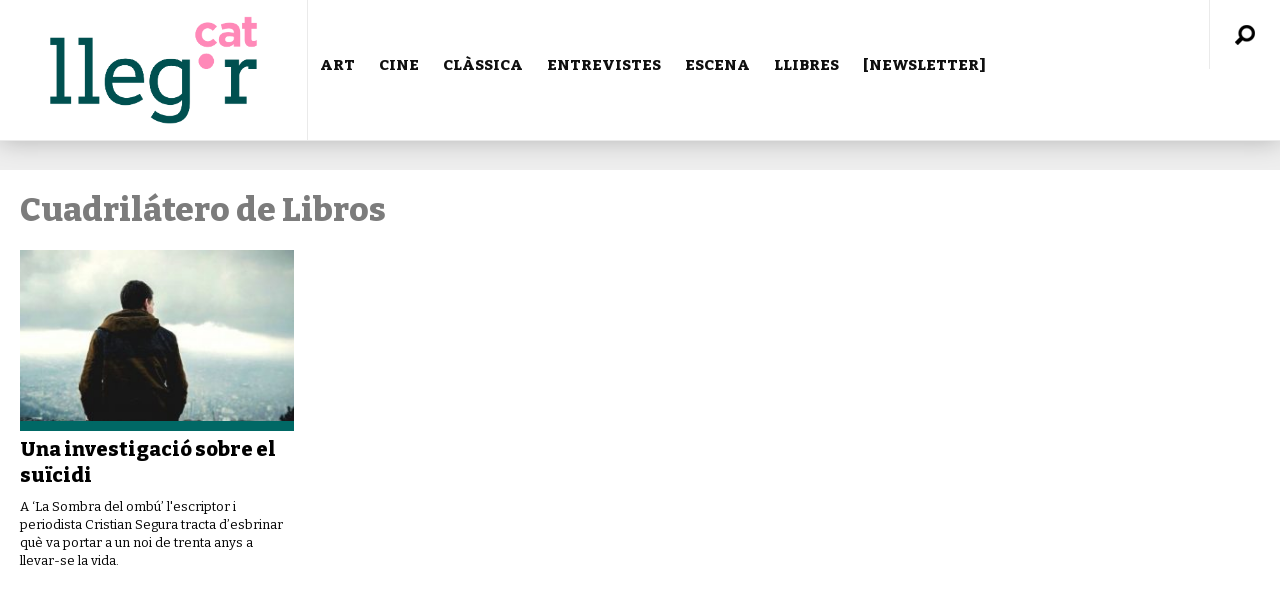

--- FILE ---
content_type: text/html; charset=UTF-8
request_url: https://www.llegir.cat/tag/cuadrilatero-de-libros/
body_size: 18180
content:
<!DOCTYPE html>
<html  xmlns="http://www.w3.org/1999/xhtml" prefix="" lang="ca" prefix="og: http://ogp.me/ns# fb: http://ogp.me/ns/fb#"><head>
<meta http-equiv="content-type" content="text/html; charset=UTF-8" />
<!--viewport-->
<meta name="viewport" content="width=device-width, initial-scale=1.0" />
<!--charset-->
<!--rss-comments-->
<link rel="alternate" type="application/rss+xml" href="https://www.llegir.cat/comments/feed/"/>
<!--rss-->
<link rel="alternate" type="application/rss+xml" title="RSS 2.0" href="https://www.llegir.cat/feed/" />
<!--atom-->
<link rel="alternate" type="application/atom+xml" title="Atom" href="https://www.llegir.cat/feed/atom/" />
<!--pingback-->
<link rel="pingback" href="https://www.llegir.cat/xmlrpc.php" />
<!--Facebook Open Graph-->
<!--FB page title-->
<meta property="og:title" content="LLEGIR.CAT" />
<!--FB description-->
<meta property="og:description" content="Revista digital de cultura"/>
<!--FB url-->
<meta property="og:url" content="https://www.llegir.cat/2020/09/la-sombra-del-ombu-cristian-segura/"/>
<!--FB image-->
<meta property="og:image" content="https://www.llegir.cat/wp-content/uploads/2020/12/fons-web.png" />
<!--FB type-->
<meta property="og:type" content="website"/>
<!--FB site name-->
<meta property="og:site_name" content="LLEGIR.CAT"/>
<!-- BEGIN Metadata added by the Add-Meta-Tags WordPress plugin -->
<meta name="description" content="Content tagged with Cuadrilátero de Libros." />
<meta name="keywords" content="cuadrilátero de libros" />
<!-- END Metadata added by the Add-Meta-Tags WordPress plugin -->
<!-- Google Analytics Local by Webcraftic Local Google Analytics -->
<script>
(function(i,s,o,g,r,a,m){i['GoogleAnalyticsObject']=r;i[r]=i[r]||function(){
(i[r].q=i[r].q||[]).push(arguments)},i[r].l=1*new Date();a=s.createElement(o),
m=s.getElementsByTagName(o)[0];a.async=1;a.src=g;m.parentNode.insertBefore(a,m)
})(window,document,'script','https://www.llegir.cat/wp-content/uploads/wga-cache/local-ga.js','ga');
ga('create', 'UA-110063597-1', 'auto');
ga('send', 'pageview');
</script>
<!-- end Google Analytics Local by Webcraftic Local Google Analytics -->
<title>Cuadrilátero de Libros &#8211; LLEGIR.CAT</title>
<meta name='robots' content='max-image-preview:large' />
<link rel='dns-prefetch' href='//static.addtoany.com' />
<link rel='dns-prefetch' href='//www.llegir.cat' />
<link rel='dns-prefetch' href='//fonts.googleapis.com' />
<link rel="alternate" type="application/rss+xml" title="LLEGIR.CAT &raquo; Canal d&#039;informació" href="https://www.llegir.cat/feed/" />
<link rel="alternate" type="application/rss+xml" title="LLEGIR.CAT &raquo; Canal dels comentaris" href="https://www.llegir.cat/comments/feed/" />
<link rel="alternate" type="application/rss+xml" title="LLEGIR.CAT &raquo; Cuadrilátero de Libros Canal de les etiquetes" href="https://www.llegir.cat/tag/cuadrilatero-de-libros/feed/" />
<style id='wp-img-auto-sizes-contain-inline-css' type='text/css'>
img:is([sizes=auto i],[sizes^="auto," i]){contain-intrinsic-size:3000px 1500px}
/*# sourceURL=wp-img-auto-sizes-contain-inline-css */
</style>
<style id='wp-emoji-styles-inline-css' type='text/css'>
img.wp-smiley, img.emoji {
display: inline !important;
border: none !important;
box-shadow: none !important;
height: 1em !important;
width: 1em !important;
margin: 0 0.07em !important;
vertical-align: -0.1em !important;
background: none !important;
padding: 0 !important;
}
/*# sourceURL=wp-emoji-styles-inline-css */
</style>
<style id='wp-block-library-inline-css' type='text/css'>
:root{--wp-block-synced-color:#7a00df;--wp-block-synced-color--rgb:122,0,223;--wp-bound-block-color:var(--wp-block-synced-color);--wp-editor-canvas-background:#ddd;--wp-admin-theme-color:#007cba;--wp-admin-theme-color--rgb:0,124,186;--wp-admin-theme-color-darker-10:#006ba1;--wp-admin-theme-color-darker-10--rgb:0,107,160.5;--wp-admin-theme-color-darker-20:#005a87;--wp-admin-theme-color-darker-20--rgb:0,90,135;--wp-admin-border-width-focus:2px}@media (min-resolution:192dpi){:root{--wp-admin-border-width-focus:1.5px}}.wp-element-button{cursor:pointer}:root .has-very-light-gray-background-color{background-color:#eee}:root .has-very-dark-gray-background-color{background-color:#313131}:root .has-very-light-gray-color{color:#eee}:root .has-very-dark-gray-color{color:#313131}:root .has-vivid-green-cyan-to-vivid-cyan-blue-gradient-background{background:linear-gradient(135deg,#00d084,#0693e3)}:root .has-purple-crush-gradient-background{background:linear-gradient(135deg,#34e2e4,#4721fb 50%,#ab1dfe)}:root .has-hazy-dawn-gradient-background{background:linear-gradient(135deg,#faaca8,#dad0ec)}:root .has-subdued-olive-gradient-background{background:linear-gradient(135deg,#fafae1,#67a671)}:root .has-atomic-cream-gradient-background{background:linear-gradient(135deg,#fdd79a,#004a59)}:root .has-nightshade-gradient-background{background:linear-gradient(135deg,#330968,#31cdcf)}:root .has-midnight-gradient-background{background:linear-gradient(135deg,#020381,#2874fc)}:root{--wp--preset--font-size--normal:16px;--wp--preset--font-size--huge:42px}.has-regular-font-size{font-size:1em}.has-larger-font-size{font-size:2.625em}.has-normal-font-size{font-size:var(--wp--preset--font-size--normal)}.has-huge-font-size{font-size:var(--wp--preset--font-size--huge)}.has-text-align-center{text-align:center}.has-text-align-left{text-align:left}.has-text-align-right{text-align:right}.has-fit-text{white-space:nowrap!important}#end-resizable-editor-section{display:none}.aligncenter{clear:both}.items-justified-left{justify-content:flex-start}.items-justified-center{justify-content:center}.items-justified-right{justify-content:flex-end}.items-justified-space-between{justify-content:space-between}.screen-reader-text{border:0;clip-path:inset(50%);height:1px;margin:-1px;overflow:hidden;padding:0;position:absolute;width:1px;word-wrap:normal!important}.screen-reader-text:focus{background-color:#ddd;clip-path:none;color:#444;display:block;font-size:1em;height:auto;left:5px;line-height:normal;padding:15px 23px 14px;text-decoration:none;top:5px;width:auto;z-index:100000}html :where(.has-border-color){border-style:solid}html :where([style*=border-top-color]){border-top-style:solid}html :where([style*=border-right-color]){border-right-style:solid}html :where([style*=border-bottom-color]){border-bottom-style:solid}html :where([style*=border-left-color]){border-left-style:solid}html :where([style*=border-width]){border-style:solid}html :where([style*=border-top-width]){border-top-style:solid}html :where([style*=border-right-width]){border-right-style:solid}html :where([style*=border-bottom-width]){border-bottom-style:solid}html :where([style*=border-left-width]){border-left-style:solid}html :where(img[class*=wp-image-]){height:auto;max-width:100%}:where(figure){margin:0 0 1em}html :where(.is-position-sticky){--wp-admin--admin-bar--position-offset:var(--wp-admin--admin-bar--height,0px)}@media screen and (max-width:600px){html :where(.is-position-sticky){--wp-admin--admin-bar--position-offset:0px}}
/*# sourceURL=wp-block-library-inline-css */
</style><style id='global-styles-inline-css' type='text/css'>
:root{--wp--preset--aspect-ratio--square: 1;--wp--preset--aspect-ratio--4-3: 4/3;--wp--preset--aspect-ratio--3-4: 3/4;--wp--preset--aspect-ratio--3-2: 3/2;--wp--preset--aspect-ratio--2-3: 2/3;--wp--preset--aspect-ratio--16-9: 16/9;--wp--preset--aspect-ratio--9-16: 9/16;--wp--preset--color--black: #000000;--wp--preset--color--cyan-bluish-gray: #abb8c3;--wp--preset--color--white: #ffffff;--wp--preset--color--pale-pink: #f78da7;--wp--preset--color--vivid-red: #cf2e2e;--wp--preset--color--luminous-vivid-orange: #ff6900;--wp--preset--color--luminous-vivid-amber: #fcb900;--wp--preset--color--light-green-cyan: #7bdcb5;--wp--preset--color--vivid-green-cyan: #00d084;--wp--preset--color--pale-cyan-blue: #8ed1fc;--wp--preset--color--vivid-cyan-blue: #0693e3;--wp--preset--color--vivid-purple: #9b51e0;--wp--preset--gradient--vivid-cyan-blue-to-vivid-purple: linear-gradient(135deg,rgb(6,147,227) 0%,rgb(155,81,224) 100%);--wp--preset--gradient--light-green-cyan-to-vivid-green-cyan: linear-gradient(135deg,rgb(122,220,180) 0%,rgb(0,208,130) 100%);--wp--preset--gradient--luminous-vivid-amber-to-luminous-vivid-orange: linear-gradient(135deg,rgb(252,185,0) 0%,rgb(255,105,0) 100%);--wp--preset--gradient--luminous-vivid-orange-to-vivid-red: linear-gradient(135deg,rgb(255,105,0) 0%,rgb(207,46,46) 100%);--wp--preset--gradient--very-light-gray-to-cyan-bluish-gray: linear-gradient(135deg,rgb(238,238,238) 0%,rgb(169,184,195) 100%);--wp--preset--gradient--cool-to-warm-spectrum: linear-gradient(135deg,rgb(74,234,220) 0%,rgb(151,120,209) 20%,rgb(207,42,186) 40%,rgb(238,44,130) 60%,rgb(251,105,98) 80%,rgb(254,248,76) 100%);--wp--preset--gradient--blush-light-purple: linear-gradient(135deg,rgb(255,206,236) 0%,rgb(152,150,240) 100%);--wp--preset--gradient--blush-bordeaux: linear-gradient(135deg,rgb(254,205,165) 0%,rgb(254,45,45) 50%,rgb(107,0,62) 100%);--wp--preset--gradient--luminous-dusk: linear-gradient(135deg,rgb(255,203,112) 0%,rgb(199,81,192) 50%,rgb(65,88,208) 100%);--wp--preset--gradient--pale-ocean: linear-gradient(135deg,rgb(255,245,203) 0%,rgb(182,227,212) 50%,rgb(51,167,181) 100%);--wp--preset--gradient--electric-grass: linear-gradient(135deg,rgb(202,248,128) 0%,rgb(113,206,126) 100%);--wp--preset--gradient--midnight: linear-gradient(135deg,rgb(2,3,129) 0%,rgb(40,116,252) 100%);--wp--preset--font-size--small: 13px;--wp--preset--font-size--medium: 20px;--wp--preset--font-size--large: 36px;--wp--preset--font-size--x-large: 42px;--wp--preset--spacing--20: 0.44rem;--wp--preset--spacing--30: 0.67rem;--wp--preset--spacing--40: 1rem;--wp--preset--spacing--50: 1.5rem;--wp--preset--spacing--60: 2.25rem;--wp--preset--spacing--70: 3.38rem;--wp--preset--spacing--80: 5.06rem;--wp--preset--shadow--natural: 6px 6px 9px rgba(0, 0, 0, 0.2);--wp--preset--shadow--deep: 12px 12px 50px rgba(0, 0, 0, 0.4);--wp--preset--shadow--sharp: 6px 6px 0px rgba(0, 0, 0, 0.2);--wp--preset--shadow--outlined: 6px 6px 0px -3px rgb(255, 255, 255), 6px 6px rgb(0, 0, 0);--wp--preset--shadow--crisp: 6px 6px 0px rgb(0, 0, 0);}:where(.is-layout-flex){gap: 0.5em;}:where(.is-layout-grid){gap: 0.5em;}body .is-layout-flex{display: flex;}.is-layout-flex{flex-wrap: wrap;align-items: center;}.is-layout-flex > :is(*, div){margin: 0;}body .is-layout-grid{display: grid;}.is-layout-grid > :is(*, div){margin: 0;}:where(.wp-block-columns.is-layout-flex){gap: 2em;}:where(.wp-block-columns.is-layout-grid){gap: 2em;}:where(.wp-block-post-template.is-layout-flex){gap: 1.25em;}:where(.wp-block-post-template.is-layout-grid){gap: 1.25em;}.has-black-color{color: var(--wp--preset--color--black) !important;}.has-cyan-bluish-gray-color{color: var(--wp--preset--color--cyan-bluish-gray) !important;}.has-white-color{color: var(--wp--preset--color--white) !important;}.has-pale-pink-color{color: var(--wp--preset--color--pale-pink) !important;}.has-vivid-red-color{color: var(--wp--preset--color--vivid-red) !important;}.has-luminous-vivid-orange-color{color: var(--wp--preset--color--luminous-vivid-orange) !important;}.has-luminous-vivid-amber-color{color: var(--wp--preset--color--luminous-vivid-amber) !important;}.has-light-green-cyan-color{color: var(--wp--preset--color--light-green-cyan) !important;}.has-vivid-green-cyan-color{color: var(--wp--preset--color--vivid-green-cyan) !important;}.has-pale-cyan-blue-color{color: var(--wp--preset--color--pale-cyan-blue) !important;}.has-vivid-cyan-blue-color{color: var(--wp--preset--color--vivid-cyan-blue) !important;}.has-vivid-purple-color{color: var(--wp--preset--color--vivid-purple) !important;}.has-black-background-color{background-color: var(--wp--preset--color--black) !important;}.has-cyan-bluish-gray-background-color{background-color: var(--wp--preset--color--cyan-bluish-gray) !important;}.has-white-background-color{background-color: var(--wp--preset--color--white) !important;}.has-pale-pink-background-color{background-color: var(--wp--preset--color--pale-pink) !important;}.has-vivid-red-background-color{background-color: var(--wp--preset--color--vivid-red) !important;}.has-luminous-vivid-orange-background-color{background-color: var(--wp--preset--color--luminous-vivid-orange) !important;}.has-luminous-vivid-amber-background-color{background-color: var(--wp--preset--color--luminous-vivid-amber) !important;}.has-light-green-cyan-background-color{background-color: var(--wp--preset--color--light-green-cyan) !important;}.has-vivid-green-cyan-background-color{background-color: var(--wp--preset--color--vivid-green-cyan) !important;}.has-pale-cyan-blue-background-color{background-color: var(--wp--preset--color--pale-cyan-blue) !important;}.has-vivid-cyan-blue-background-color{background-color: var(--wp--preset--color--vivid-cyan-blue) !important;}.has-vivid-purple-background-color{background-color: var(--wp--preset--color--vivid-purple) !important;}.has-black-border-color{border-color: var(--wp--preset--color--black) !important;}.has-cyan-bluish-gray-border-color{border-color: var(--wp--preset--color--cyan-bluish-gray) !important;}.has-white-border-color{border-color: var(--wp--preset--color--white) !important;}.has-pale-pink-border-color{border-color: var(--wp--preset--color--pale-pink) !important;}.has-vivid-red-border-color{border-color: var(--wp--preset--color--vivid-red) !important;}.has-luminous-vivid-orange-border-color{border-color: var(--wp--preset--color--luminous-vivid-orange) !important;}.has-luminous-vivid-amber-border-color{border-color: var(--wp--preset--color--luminous-vivid-amber) !important;}.has-light-green-cyan-border-color{border-color: var(--wp--preset--color--light-green-cyan) !important;}.has-vivid-green-cyan-border-color{border-color: var(--wp--preset--color--vivid-green-cyan) !important;}.has-pale-cyan-blue-border-color{border-color: var(--wp--preset--color--pale-cyan-blue) !important;}.has-vivid-cyan-blue-border-color{border-color: var(--wp--preset--color--vivid-cyan-blue) !important;}.has-vivid-purple-border-color{border-color: var(--wp--preset--color--vivid-purple) !important;}.has-vivid-cyan-blue-to-vivid-purple-gradient-background{background: var(--wp--preset--gradient--vivid-cyan-blue-to-vivid-purple) !important;}.has-light-green-cyan-to-vivid-green-cyan-gradient-background{background: var(--wp--preset--gradient--light-green-cyan-to-vivid-green-cyan) !important;}.has-luminous-vivid-amber-to-luminous-vivid-orange-gradient-background{background: var(--wp--preset--gradient--luminous-vivid-amber-to-luminous-vivid-orange) !important;}.has-luminous-vivid-orange-to-vivid-red-gradient-background{background: var(--wp--preset--gradient--luminous-vivid-orange-to-vivid-red) !important;}.has-very-light-gray-to-cyan-bluish-gray-gradient-background{background: var(--wp--preset--gradient--very-light-gray-to-cyan-bluish-gray) !important;}.has-cool-to-warm-spectrum-gradient-background{background: var(--wp--preset--gradient--cool-to-warm-spectrum) !important;}.has-blush-light-purple-gradient-background{background: var(--wp--preset--gradient--blush-light-purple) !important;}.has-blush-bordeaux-gradient-background{background: var(--wp--preset--gradient--blush-bordeaux) !important;}.has-luminous-dusk-gradient-background{background: var(--wp--preset--gradient--luminous-dusk) !important;}.has-pale-ocean-gradient-background{background: var(--wp--preset--gradient--pale-ocean) !important;}.has-electric-grass-gradient-background{background: var(--wp--preset--gradient--electric-grass) !important;}.has-midnight-gradient-background{background: var(--wp--preset--gradient--midnight) !important;}.has-small-font-size{font-size: var(--wp--preset--font-size--small) !important;}.has-medium-font-size{font-size: var(--wp--preset--font-size--medium) !important;}.has-large-font-size{font-size: var(--wp--preset--font-size--large) !important;}.has-x-large-font-size{font-size: var(--wp--preset--font-size--x-large) !important;}
/*# sourceURL=global-styles-inline-css */
</style>
<style id='classic-theme-styles-inline-css' type='text/css'>
/*! This file is auto-generated */
.wp-block-button__link{color:#fff;background-color:#32373c;border-radius:9999px;box-shadow:none;text-decoration:none;padding:calc(.667em + 2px) calc(1.333em + 2px);font-size:1.125em}.wp-block-file__button{background:#32373c;color:#fff;text-decoration:none}
/*# sourceURL=/wp-includes/css/classic-themes.min.css */
</style>
<link rel='stylesheet' id='cptch_stylesheet-css' href='//www.llegir.cat/wp-content/cache/wpfc-minified/qxp089lu/24owt.css' type='text/css' media='all' />
<link rel='stylesheet' id='dashicons-css' href='//www.llegir.cat/wp-content/cache/wpfc-minified/6vpigpt6/24owt.css' type='text/css' media='all' />
<link rel='stylesheet' id='cptch_desktop_style-css' href='//www.llegir.cat/wp-content/cache/wpfc-minified/1yntmg56/24owt.css' type='text/css' media='all' />
<link rel='stylesheet' id='google-fonts-css' href='https://fonts.googleapis.com/css?subset=latin%2Clatin-ext%2Ccyrillic%2Ccyrillic-ext&#038;family=Bitter%3A400%2C600%2C700%2C800%7CBitter+rel%3D%27stylesheet%27+type%3D%27text%2Fcss&#038;ver=6.9' type='text/css' media='all' />
<link rel='stylesheet' id='google-menu-fonts-css' href='https://fonts.googleapis.com/css?subset=latin%2Clatin-ext%2Ccyrillic%2Ccyrillic-ext&#038;family=Bitter%3A400%2C600%2C700%2C800%7CBitter+rel%3D%27stylesheet%27+type%3D%27text%2Fcss&#038;ver=6.9' type='text/css' media='all' />
<link rel='stylesheet' id='google-widget-fonts-css' href='https://fonts.googleapis.com/css?subset=latin%2Clatin-ext%2Ccyrillic%2Ccyrillic-ext&#038;family=Bitter%3A400%7CBitter+rel%3D%27stylesheet%27+type%3D%27text%2Fcss&#038;ver=6.9' type='text/css' media='all' />
<link rel='stylesheet' id='style-css' href='//www.llegir.cat/wp-content/cache/wpfc-minified/oxon243/24owt.css' type='text/css' media='all' />
<link rel='stylesheet' id='addtoany-css' href='//www.llegir.cat/wp-content/cache/wpfc-minified/2cuu06ht/24owt.css' type='text/css' media='all' />
<style id='addtoany-inline-css' type='text/css'>
@media screen and (max-width:980px){
.a2a_floating_style.a2a_vertical_style{display:none;}
}
/*# sourceURL=addtoany-inline-css */
</style>
<script type="text/javascript" id="addtoany-core-js-before">
/* <![CDATA[ */
window.a2a_config=window.a2a_config||{};a2a_config.callbacks=[];a2a_config.overlays=[];a2a_config.templates={};a2a_localize = {
Share: "Comparteix",
Save: "Desa",
Subscribe: "Subscriure's",
Email: "Correu electrònic",
Bookmark: "Preferit",
ShowAll: "Mostra tots",
ShowLess: "Mostra'n menys",
FindServices: "Cerca servei(s)",
FindAnyServiceToAddTo: "Troba instantàniament qualsevol servei per a afegir a",
PoweredBy: "Potenciat per",
ShareViaEmail: "Comparteix per correu electrònic",
SubscribeViaEmail: "Subscriu-me per correu electrònic",
BookmarkInYourBrowser: "Afegiu l'adreça d'interès al vostre navegador",
BookmarkInstructions: "Premeu Ctrl+D o \u2318+D per afegir als preferits aquesta pàgina",
AddToYourFavorites: "Afegiu als vostres favorits",
SendFromWebOrProgram: "Envia des de qualsevol adreça o programa de correu electrònic",
EmailProgram: "Programa de correu electrònic",
More: "Més&#8230;",
ThanksForSharing: "Gràcies per compartir!",
ThanksForFollowing: "Gràcies per seguir!"
};
//# sourceURL=addtoany-core-js-before
/* ]]> */
</script>
<script type="text/javascript" defer src="https://static.addtoany.com/menu/page.js" id="addtoany-core-js"></script>
<script src='//www.llegir.cat/wp-content/cache/wpfc-minified/8ig5hn7o/24owt.js' type="text/javascript"></script>
<!-- <script type="text/javascript" src="https://www.llegir.cat/wp-includes/js/jquery/jquery.min.js?ver=3.7.1" id="jquery-core-js"></script> -->
<!-- <script type="text/javascript" src="https://www.llegir.cat/wp-includes/js/jquery/jquery-migrate.min.js?ver=3.4.1" id="jquery-migrate-js"></script> -->
<!-- <script type="text/javascript" defer src="https://www.llegir.cat/wp-content/plugins/add-to-any/addtoany.min.js?ver=1.1" id="addtoany-jquery-js"></script> -->
<!-- <script type="text/javascript" src="https://www.llegir.cat/wp-content/plugins/sam-pro-free/js/polyfill.min.js?ver=6.9" id="polyfills-js"></script> -->
<!-- <script type="text/javascript" src="https://www.llegir.cat/wp-content/plugins/sam-pro-free/js/jquery.iframetracker.js?ver=6.9" id="samProTracker-js"></script> -->
<script type="text/javascript" id="samProLayout-js-extra">
/* <![CDATA[ */
var samProOptions = {"au":"https://www.llegir.cat/wp-content/plugins/sam-pro-free/sam-pro-layout.php","load":"1","mailer":"1","clauses":"EvGMVMpZxIFF0+UJlGeW2+dw6M9tuvH8jXuZTjRA5Tz9cq2CawXYA7E3CRw+AMLFtK/T2H0nnpOXW6dmQGbkXwGLScdZYizwLDno3UY1/wwmHQ78lQefXyuOz00DeB/CKNstqLTVePTeuTmuBfDTcG4xO48cwb7n3np5A61jQuw6q6DL5BfQJmofrBfTGi1okC+Kzx6ohZhF1klZBo8rXhdF8/b25z/OyZTKRAsjhlk5RyFTWx9jHRpWHrVqjhIKipmQ4xc4Xq4WuzIUIjTsuW9d3V+UU9nhNx8H7iv+IyzIu1slqkgVieH/ryhbaWLJT3XM+5JhWm8GR40BHOCa7lE5TQYPmBkGofX8vy8qEbRO86CxVHvXrb+0nD2A3HebEXXw3qil7p6Ebj+xp6Cx04TzZpPfRtFv99HC+PwrcYtayJqmjbgWTWMnQGw4zCcqnJwx/n/pw//Y9fi4Rr+p2w==","doStats":"1","jsStats":"","container":"sam-pro-container","place":"sam-pro-place","ad":"sam-pro-ad","samProNonce":"429c374147","ajaxUrl":"https://www.llegir.cat/wp-admin/admin-ajax.php"};
//# sourceURL=samProLayout-js-extra
/* ]]> */
</script>
<script src='//www.llegir.cat/wp-content/cache/wpfc-minified/2c9z338b/24owt.js' type="text/javascript"></script>
<!-- <script type="text/javascript" src="https://www.llegir.cat/wp-content/plugins/sam-pro-free/js/sam.pro.layout.min.js?ver=1.0.0.10" id="samProLayout-js"></script> -->
<script type="text/javascript" id="sf-autocomplete-js-extra">
/* <![CDATA[ */
var stepfoxcomplete = {"stepfoxcompleteurl":"https://www.llegir.cat/wp-admin/admin-ajax.php"};
//# sourceURL=sf-autocomplete-js-extra
/* ]]> */
</script>
<script src='//www.llegir.cat/wp-content/cache/wpfc-minified/7c1wbwct/24owt.js' type="text/javascript"></script>
<!-- <script type="text/javascript" src="https://www.llegir.cat/wp-content/themes/examiner/js/sf-autocomplete.js?ver=6.9" id="sf-autocomplete-js"></script> -->
<!-- <script type="text/javascript" src="https://www.llegir.cat/wp-content/themes/examiner/js/jquery.flexslider-min.js?ver=6.9" id="flexslider-js"></script> -->
<!-- <script type="text/javascript" src="https://www.llegir.cat/wp-content/themes/examiner/js/exm1-scripts.js?ver=6.9" id="exm1-js"></script> -->
<!-- <script type="text/javascript" src="https://www.llegir.cat/wp-content/themes/examiner/js/respond.min.js?ver=6.9" id="respond-js"></script> -->
<!-- <script type="text/javascript" src="https://www.llegir.cat/wp-content/themes/examiner/js/smoothscroll.js?ver=6.9" id="smoothscroll-js"></script> -->
<script type="text/javascript" id="live-video-js-extra">
/* <![CDATA[ */
var exm1_live_video_ajax = {"exm1_live_video_ajaxurl":"https://www.llegir.cat/wp-admin/admin-ajax.php"};
//# sourceURL=live-video-js-extra
/* ]]> */
</script>
<script src='//www.llegir.cat/wp-content/cache/wpfc-minified/8ud7efuu/24owt.js' type="text/javascript"></script>
<!-- <script type="text/javascript" src="https://www.llegir.cat/wp-content/themes/examiner/js/ajax-video-widget.js?ver=6.9" id="live-video-js"></script> -->
<link rel="https://api.w.org/" href="https://www.llegir.cat/wp-json/" /><link rel="alternate" title="JSON" type="application/json" href="https://www.llegir.cat/wp-json/wp/v2/tags/3724" /><link rel="EditURI" type="application/rsd+xml" title="RSD" href="https://www.llegir.cat/xmlrpc.php?rsd" />
<meta name="generator" content="WordPress 6.9" />
<style type='text/css'>
.fullwidth-image:before{ box-shadow: inset 0 -327px 200px -200px #eeeeee;}
.top-menu{background-color:#ffffff;}
.top-menu-posts li .category-icon a{color:#a3a3a3;}
.top-menu-posts .featured-posts-title a{color:#101010;}
body, .small-title, .widget-title, .tv-featured-title{font-family:Bitter;}
.popular-part:before{background:#101010;box-shadow: 0 -999px 0 999px #101010;}
.popular-slider-container .slides:before{background: radial-gradient(ellipse at center, rgba(0,0,0,0) 0%,#101010 64%,#101010 100%);}
.popular-part a, .popular-part .widget-title{color:#FFFFFF;}
.read-more a{color:#7c7c7c;}
.blog-post-content, .img-featured-text, .about-text, .exm1-blog-posts-subtitle, .flex-active-slide .slide-excerpt, .jumping-posts-excerpt, .combination-title-subtitle, .tv-widget-content, #post-content, #post-page-subtitle, .newsroll-posts-title a{font-family:Bitter;}
#footer{background:#333537; }
#footer a, .copyright-text{color:#FFFFFF;}
#footer a:hover{color:#232323;}
.footer-wrap{border-color:#232323;}
#main-nav ul li a, #mob-menu{font-family: Bitter;}
#wrapper, .footer-wrap{max-width:1290px;}
#navigation .content-social, .top-menu, .big-logo, #navigation #searchform input, .sub-menu-wrapper, .ticker-box, #navigation{border-color:#eaeaea;}
#site-logo, .about-logo, #mob-menu{background:#ffffff;}
#navigation, .ticker-box, .page-numbers.current, .about-social{background:#ffffff;}
.menu-item .menu-link, #ticker a, .page-numbers.current, #navigation .submit-button, #navigation .content-social li a, .about-social a, .ticker-heading{color:#101010;}
#main .widget-title, #main .widget-title a{color:#7c7c7c;}
#main-nav ul li:hover > .menu-link, #ticker a:hover, #navigation .content-social li a:hover, .about-social a:hover, .sub-menu-wrapper .small-category li:hover > .small-text a{color:#006865;}
#main-nav ul li > .menu-link{font-weight:800;}
.menu-link {font-size:15px;}
.featured-category, .trending-title, .trending-posts, .page-numbers, input#wp-submit{background: #2f2b35;}
.newsroll-title, .exm1-blog-posts-thumb, .post-page-gallery-thumbnails .flex-active-slide:after, .flex-active .wide-slider-thumb:after{border-color:#2f2b35;}
.blog-post-author a, .exm1-blog-posts-author a, #recentcomments li, .widget_categories select, .widget_archive select, .sticky a{color:#2f2b35;}
#searchform .submit-button{background:#2f2b35 url(https://www.llegir.cat/wp-content/themes/examiner/images/search-icon-black.png) no-repeat center;}
#navigation #searchform input{background-image:url(https://www.llegir.cat/wp-content/themes/examiner/images/search-icon-black.png);}
#navigation #mob-menu #searchform input{background-image:url(https://www.llegir.cat/wp-content/themes/examiner/images/search-icon-black.png);}
.mob-menu-button{background: url(https://www.llegir.cat/wp-content/themes/examiner/images/menu_icon-black.png) no-repeat 50% 50%; } 
ul.tabs li.active{background:#ffffff;}
ul.tabs li.active, ul.tabs li {border-color:#ffffff;}
.tabs li.active h4 a{color:#101010;}
.img-featured-review-score, .blog-post-categories, .jumping-posts li:hover .jumping-posts-text, .woocommerce input#searchsubmit, .super-slider-category, .floating-share-icons li, .pagination.pagination-load-more a{background:#2f2b35;}
.sub-meni .menu-links.inside-menu li{background: #ffffff;}
.sub-meni .menu-links.inside-menu li a{color: #101010;}
.sub-menu{border-color:#2f2b35;}
#post-content{font-size:18px;line-height:28.8px;}
::selection{background:#2f2b35;}
::-moz-selection{background:#2f2b35;}
.load-circle{border-bottom:5px solid #2f2b35;border-right:5px solid #2f2b35;box-shadow: 0 0 35px #2f2b35;}
#wp-calendar #today{background:#2f2b35 !important;text-shadow:none;}
.total-score, .score-width, li:hover .play-icon{background: #2f2b35;}
.jumping-posts li:hover .jumping-posts-text:before{border-bottom: 14px solid #2f2b35;}
.single-post #post-content.first-letter > p:first-of-type:first-letter{font-size:67px; color:#2f2b35;float: left;line-height: 60px;margin-right: 15px;font-weight:800;}
#post-page-title h1{text-transform:uppercase;}
blockquote, q.left, q{border-left: 2px solid #2f2b35;color:#2f2b35;}
.img-featured-review-score:before{border-top: 9px solid #2f2b35;}
.sub-meni .menu-links.inside-menu li:hover{background:#ffffff;}
#main-nav .sub-meni .menu-links.inside-menu li:hover > .menu-link{color:#006865;}
.ticker-arrows{background:#ffffff;box-shadow:-21px 0 30px #ffffff;}
.widget-title {font-style: normal;}
.huge .img-featured-posts-image:after, .super-image:after, .super-slider li .super-slider-post:after, .super-slider li .super-slider-post:after, .img-featured-posts-image:before, .small-image:before, .wide-slider .slides li:after{ background: //, #ffffff, #000000);opacity:0.3;}
.post-author a, .post-author a:visited, .good-title, .bad-title, #post-content a, .trending-posts-category a, .category-tv-icon a, .ticker-sign, .category-icon a, .jumping-posts-category a, a:hover, .category-icon a:hover, .trending-posts-category a:hover, .featured-posts-title a:hover, #post-content a:hover, .blog-post-title h2 a:hover, .bypostauthor a:hover, .post-author a:hover, .most-commented-cateogory a, .most-commented-count a {color:#2f2b35;}
.content q.right{border-left:0;border-right: 2px solid #2f2b35;color:#2f2b35;}
.widget.buddypress div.item-options a, .widget_display_stats dd{color:#2f2b35;}
#buddypress div.item-list-tabs ul li a span, #buddypress div.item-list-tabs ul li.current a span, #buddypress div.item-list-tabs ul li.selected a span, .widget.buddypress #bp-login-widget-form #bp-login-widget-submit, span.bp-login-widget-register-link a, button#user-submit, .bbp-login-form .bbp-login-links a, tt button.button.submit.user-submit, input#bbp_search_submit {background:#2f2b35;}
.image_fx1:hover:after{background: #2f2b35;}
.cart-top{background:url(https://www.llegir.cat/wp-content/themes/examiner/images/shopping-cart-icon-black.png) no-repeat 36px 0;}
@media screen and (max-width: 600px) {#main-nav ul li {background:#ffffff;}#main-nav ul li:hover a{color:#2f2b35;}}
.woocommerce #content input.button, .woocommerce #respond input#submit, .woocommerce a.button, .woocommerce button.button, .woocommerce input.button, .woocommerce-page #content input.button, .woocommerce-page #respond input#submit, .woocommerce-page a.button, .woocommerce-page button.button, .woocommerce-page input.button, .woocommerce a.button.alt, .woocommerce button.button.alt, .woocommerce input.button.alt, .woocommerce #respond input#submit.alt, .woocommerce #content input.button.alt, .woocommerce-page a.button.alt, .woocommerce-page button.button.alt, .woocommerce-page input.button.alt, .woocommerce-page #respond input#submit.alt, .woocommerce-page #content input.button.alt, .woocommerce .widget_layered_nav_filters ul li a, .woocommerce-page .widget_layered_nav_filters ul li a, .woocommerce .widget_layered_nav ul li.chosen a, .woocommerce-page .widget_layered_nav ul li.chosen a, .woocommerce span.onsale, .woocommerce-page span.onsale, .woocommerce .woocommerce-message:before, .woocommerce-page .woocommerce-message:before, .woocommerce .woocommerce-info:before, .woocommerce-page .woocommerce-info:before, .woocommerce table.cart a.remove:hover, .woocommerce #content table.cart a.remove:hover, .woocommerce-page table.cart a.remove:hover, .woocommerce-page #content table.cart a.remove:hover, .woocommerce .widget_price_filter .ui-slider .ui-slider-handle, .woocommerce-page .widget_price_filter .ui-slider .ui-slider-handle, .woocommerce .widget_price_filter .ui-slider .ui-slider-range, .woocommerce-page .widget_price_filter .ui-slider .ui-slider-range, .woocommerce div.product .woocommerce-tabs ul.tabs li, .woocommerce #content div.product .woocommerce-tabs ul.tabs li, .woocommerce-page div.product .woocommerce-tabs ul.tabs li, .woocommerce-page #content div.product .woocommerce-tabs ul.tabs li{background:#2f2b35;}
.woocommerce ul.products li.product .price, .woocommerce-page ul.products li.product .price, .woocommerce div.product span.price, .woocommerce div.product p.price, .woocommerce #content div.product span.price, .woocommerce #content div.product p.price, .woocommerce-page div.product span.price, .woocommerce-page div.product p.price, .woocommerce-page #content div.product span.price, .woocommerce-page #content div.product p.price, .woocommerce a.button.alt:hover, .woocommerce button.button.alt:hover, .woocommerce input.button.alt:hover, .woocommerce #respond input#submit.alt:hover, .woocommerce #content input.button.alt:hover, .woocommerce-page a.button.alt:hover, .woocommerce-page button.button.alt:hover, .woocommerce-page input.button.alt:hover, .woocommerce-page #respond input#submit.alt:hover, .woocommerce-page #content input.button.alt:hover, .woocommerce a.button:hover, .woocommerce button.button:hover, .woocommerce input.button:hover, .woocommerce #respond input#submit:hover, .woocommerce #content input.button:hover, .woocommerce-page a.button:hover, .woocommerce-page button.button:hover, .woocommerce-page input.button:hover, .woocommerce-page #respond input#submit:hover, .woocommerce-page #content input.button:hover, .woocommerce-page #main a.button:hover, .woocommerce div.product .woocommerce-tabs ul.tabs li, .woocommerce #content div.product .woocommerce-tabs ul.tabs li, .woocommerce-page div.product .woocommerce-tabs ul.tabs li, .woocommerce-page #content div.product .woocommerce-tabs ul.tabs li, .woocommerce div.product .woocommerce-tabs ul.tabs .active a:hover, span.posted_in a, span.tagged_as a, .woocommerce h1.page-title, .woocommerce .jumping-posts .star-rating, .woocommerce-page .jumping-posts .star-rating, .amount, #header .cart-contents:hover, #header .cart-contents{color:#2f2b35;}
.woocommerce .woocommerce-message, .woocommerce-page .woocommerce-message, .woocommerce .woocommerce-info, .woocommerce-page .woocommerce-info{border-top:3px solid #2f2b35; }
.product_meta, .woocommerce div.product div.summary, .woocommerce #content div.product div.summary, .woocommerce-page div.product div.summary, .woocommerce-page #content div.product div.summary, .woocommerce #reviews #comments ol.commentlist li .comment-text p, .woocommerce-page #reviews #comments ol.commentlist li .comment-text p, .woocommerce #review_form #respond p, .woocommerce-page #review_form #respond p, .woocommerce div.product .woocommerce-tabs .panel, .woocommerce #content div.product .woocommerce-tabs .panel, .woocommerce-page div.product .woocommerce-tabs .panel, .woocommerce-page #content div.product .woocommerce-tabs .panel, .woocommerce #reviews h3, .woocommerce-page #reviews h3{font-size:18px;line-height:28.8px;}
</style><script type='text/javascript'>
var slide_picker = 'slide';
var widget_fx = 'widgetfx-1';
var image_effect = 'image_fx5';
</script><style type="text/css" id="custom-background-css">
body.custom-background { background-color: #eeeeee; }
</style>
<link rel="icon" href="https://www.llegir.cat/wp-content/uploads/2020/12/cropped-llegir_cat_favicon_gran_fonsblanc-32x32.png" sizes="32x32" />
<link rel="icon" href="https://www.llegir.cat/wp-content/uploads/2020/12/cropped-llegir_cat_favicon_gran_fonsblanc-192x192.png" sizes="192x192" />
<link rel="apple-touch-icon" href="https://www.llegir.cat/wp-content/uploads/2020/12/cropped-llegir_cat_favicon_gran_fonsblanc-180x180.png" />
<meta name="msapplication-TileImage" content="https://www.llegir.cat/wp-content/uploads/2020/12/cropped-llegir_cat_favicon_gran_fonsblanc-270x270.png" />
<!-- START - Open Graph and Twitter Card Tags 3.1.2 -->
<!-- Facebook Open Graph -->
<!-- Google+ / Schema.org -->
<meta itemprop="name" content="Cuadrilátero de Libros"/>
<meta itemprop="headline" content="Cuadrilátero de Libros"/>
<meta itemprop="description" content="Revista digital de cultura"/>
<!--<meta itemprop="publisher" content="LLEGIR.CAT"/>--> <!-- To solve: The attribute publisher.itemtype has an invalid value -->
<!-- Twitter Cards -->
<meta name="twitter:title" content="Cuadrilátero de Libros"/>
<meta name="twitter:url" content="https://www.llegir.cat/tag/cuadrilatero-de-libros/"/>
<meta name="twitter:description" content="Revista digital de cultura"/>
<meta name="twitter:card" content="summary_large_image"/>
<meta name="twitter:site" content="@llegirencasdinc"/>
<!-- SEO -->
<!-- Misc. tags -->
<!-- is_tag -->
<!-- END - Open Graph and Twitter Card Tags 3.1.2 -->
<style id="yellow-pencil">
/*
The following CSS codes are created by the YellowPencil plugin.
https://yellowpencil.waspthemes.com/
*/
#blog-list a .wp-post-image{border-bottom-style:solid;border-bottom-width:10px;border-bottom-color:#006865;}#footer{background-color:#333537;}#blog-list .pagination-load-more a{background-color:#006865;}#primary .pagination-load-more a{background-color:#006865;}
</style></head>
<body class="archive tag tag-cuadrilatero-de-libros tag-3724 custom-background wp-theme-examiner wp-child-theme-examiner-child non-logged-in">
<header id="header">
<div id="nav-wrapper">
<div id="navigation" class="show-menu">
<div id="site-logo">
<div class="big-logo">
<a href="https://www.llegir.cat/">
<img src="https://www.llegir.cat/wp-content/uploads/2020/12/logo_llegir_cat_300px-marges.png" height="140" width="308" alt="LLEGIR.CAT"/>
</a>
</div>
<!--big-logo-->
</div>
<!--site-logo-->
<div class="top-menu">
<div class="top-menu-posts">
<ul>
<li>				
<div class="featured-posts-image">
<a href="https://www.llegir.cat/2026/01/critica-de-la-serie-de-netflix-innato/" title="&#8216;Innato&#8217;, retrat de la psicopatia">
<img width="83" height="83" src="https://www.llegir.cat/wp-content/uploads/2026/01/Innato-83x83.jpg" class="attachment-small-thumb size-small-thumb wp-post-image" alt="Imanol Arias és un assassí múltiple en aquesta sèrie." decoding="async" srcset="https://www.llegir.cat/wp-content/uploads/2026/01/Innato-83x83.jpg 83w, https://www.llegir.cat/wp-content/uploads/2026/01/Innato-150x150.jpg 150w, https://www.llegir.cat/wp-content/uploads/2026/01/Innato-111x111.jpg 111w" sizes="(max-width: 83px) 100vw, 83px" />				</a>
</div>
<!---featured-posts-image-->
<div class="featured-posts-text">
<span class="category-icon">
<a href="https://www.llegir.cat/category/cinema-i-televisio/" title="CINE">CINE</a>				</span>
<div class="featured-posts-title">
<a href="https://www.llegir.cat/2026/01/critica-de-la-serie-de-netflix-innato/" title="&#8216;Innato&#8217;, retrat de la psicopatia">
&#8216;Innato&#8217;, retrat de la psicopatia					</a>
</div>
<!--featured-posts-title-->	
</div>
<!--featured-posts-text-->
</li>
<li>				
<div class="featured-posts-image">
<a href="https://www.llegir.cat/2025/12/critica-un-nadal-ex-cepcional-steve-carr/" title="&#8216;Un Nadal ex-cepcional&#8217;, una pel·lícula gens excepcional">
<img width="83" height="83" src="https://www.llegir.cat/wp-content/uploads/2025/12/Un-nadal-ex-cepcional-83x83.jpg" class="attachment-small-thumb size-small-thumb wp-post-image" alt="Un nadal ex-cepcional" decoding="async" srcset="https://www.llegir.cat/wp-content/uploads/2025/12/Un-nadal-ex-cepcional-83x83.jpg 83w, https://www.llegir.cat/wp-content/uploads/2025/12/Un-nadal-ex-cepcional-150x150.jpg 150w, https://www.llegir.cat/wp-content/uploads/2025/12/Un-nadal-ex-cepcional-111x111.jpg 111w" sizes="(max-width: 83px) 100vw, 83px" />				</a>
</div>
<!---featured-posts-image-->
<div class="featured-posts-text">
<span class="category-icon">
<a href="https://www.llegir.cat/category/cinema-i-televisio/" title="CINE">CINE</a>				</span>
<div class="featured-posts-title">
<a href="https://www.llegir.cat/2025/12/critica-un-nadal-ex-cepcional-steve-carr/" title="&#8216;Un Nadal ex-cepcional&#8217;, una pel·lícula gens excepcional">
&#8216;Un Nadal ex-cepcional&#8217;, una pel·lícula gens excepcional					</a>
</div>
<!--featured-posts-title-->	
</div>
<!--featured-posts-text-->
</li>
<li>				
<div class="featured-posts-image">
<a href="https://www.llegir.cat/2025/12/critica-de-la-versio-de-frankenstein-de-guillermo-del-toro/" title="Un Frankenstein &#8216;young adult&#8217;">
<img width="83" height="83" src="https://www.llegir.cat/wp-content/uploads/2025/12/Frankenstein-1-83x83.jpg" class="attachment-small-thumb size-small-thumb wp-post-image" alt="" decoding="async" srcset="https://www.llegir.cat/wp-content/uploads/2025/12/Frankenstein-1-83x83.jpg 83w, https://www.llegir.cat/wp-content/uploads/2025/12/Frankenstein-1-150x150.jpg 150w, https://www.llegir.cat/wp-content/uploads/2025/12/Frankenstein-1-111x111.jpg 111w" sizes="(max-width: 83px) 100vw, 83px" />				</a>
</div>
<!---featured-posts-image-->
<div class="featured-posts-text">
<span class="category-icon">
<a href="https://www.llegir.cat/category/cinema-i-televisio/" title="CINE">CINE</a>				</span>
<div class="featured-posts-title">
<a href="https://www.llegir.cat/2025/12/critica-de-la-versio-de-frankenstein-de-guillermo-del-toro/" title="Un Frankenstein &#8216;young adult&#8217;">
Un Frankenstein &#8216;young adult&#8217;					</a>
</div>
<!--featured-posts-title-->	
</div>
<!--featured-posts-text-->
</li>
</ul>
</div>
<!-- top-menu-events -->
</div>
<!-- top-menu -->
<div class="caixa-buscador">
<div class="search-box search-box-escriptori">
<form method="get" id="searchform" action="https://www.llegir.cat//">
<input type="text" name="s" id="s" value="" autocomplete="off"/>
<button type="submit" class="submit-button">
</button>
<ul class="featured-thumbnails"></ul>
</form>					</div>
</div>
<!--search-box-->
<nav id="main-nav" class="menu-links">
<div id="mob-menu">
<div class="mob-menu-button">
</div>
<!-- mob-menu-button -->
<a href="https://www.llegir.cat/">
<img src="https://www.llegir.cat/wp-content/uploads/2020/12/logo_llegir_cat_300px-marges.png" height="140" width="308" alt="LLEGIR.CAT"/>
</a>
<div class="search-box search-box-mobil">
<form method="get" id="searchform" action="https://www.llegir.cat//">
<input type="text" name="s" id="s" value="" autocomplete="off"/>
<button type="submit" class="submit-button">
</button>
<ul class="featured-thumbnails"></ul>
</form>					</div>
<!--search-box-->
</div>
<!--mob-menu-->
<div class="menu-main_menu-container"><ul id="menu-main_menu" class="menu"><li id="menu-item-exm120111" class="menu-item menu-item-type-taxonomy menu-item-object-category"><a href="https://www.llegir.cat/category/art/" title="ART" class="menu-link">ART</a><div class="sub-menu-wrapper no-children"><div class="sub-menu six-menu"><ul class="small-category"><li>
<div class="small-image">				
<a href="https://www.llegir.cat/2026/01/exposicio-rodoreda-un-bosc-cccb/" title="Rodoreda amb uns altres ulls"><img src="https://www.llegir.cat/wp-content/uploads/2026/01/Rodoreda-un-bosc-298x186.jpg" alt="Rodoreda amb uns altres ulls"></a>
</div><!--small-image-->
<div class="small-text">																		
<div class="small-title">
<h2><a href="https://www.llegir.cat/2026/01/exposicio-rodoreda-un-bosc-cccb/" >Rodoreda amb uns altres ulls</a></h2>
</div><!--small-title-->
</div>
<!--small-text-->
</li><li>
<div class="small-image">				
<a href="https://www.llegir.cat/2025/12/caixaforum-exposa-art-i-cultura-doceania-a-veus-del-pacific/" title="Sobrevolar el Pacífic"><img src="https://www.llegir.cat/wp-content/uploads/2025/12/Veus-del-Pacific-298x186.jpg" alt="Sobrevolar el Pacífic"></a>
</div><!--small-image-->
<div class="small-text">																		
<div class="small-title">
<h2><a href="https://www.llegir.cat/2025/12/caixaforum-exposa-art-i-cultura-doceania-a-veus-del-pacific/" >Sobrevolar el Pacífic</a></h2>
</div><!--small-title-->
</div>
<!--small-text-->
</li><li>
<div class="small-image">				
<a href="https://www.llegir.cat/2025/11/exposicio-barcelona-helen-levitt-kbr-fundacion-mapfre/" title="Nova York lluny dels gratacels"><img src="https://www.llegir.cat/wp-content/uploads/2025/11/Levitt-kbr-298x186.jpg" alt="Nova York lluny dels gratacels"></a>
</div><!--small-image-->
<div class="small-text">																		
<div class="small-title">
<h2><a href="https://www.llegir.cat/2025/11/exposicio-barcelona-helen-levitt-kbr-fundacion-mapfre/" >Nova York lluny dels gratacels</a></h2>
</div><!--small-title-->
</div>
<!--small-text-->
</li><li>
<div class="small-image">				
<a href="https://www.llegir.cat/2025/07/el-dhub-barcelona-exposa-les-creacions-del-dissenyador-industrial-miguel-mila/" title="Miguel Milá, el disseny de la quotidianitat"><img src="https://www.llegir.cat/wp-content/uploads/2025/07/Miguel-Milá-DHUB-298x186.jpg" alt="Miguel Milá, el disseny de la quotidianitat"></a>
</div><!--small-image-->
<div class="small-text">																		
<div class="small-title">
<h2><a href="https://www.llegir.cat/2025/07/el-dhub-barcelona-exposa-les-creacions-del-dissenyador-industrial-miguel-mila/" >Miguel Milá, el disseny de la quotidianitat</a></h2>
</div><!--small-title-->
</div>
<!--small-text-->
</li><li>
<div class="small-image">				
<a href="https://www.llegir.cat/2025/06/caixaforum-barcelona-exposa-rubens-i-els-artistes-del-barroc-flamenc/" title="Rubens i col·legues"><img src="https://www.llegir.cat/wp-content/uploads/2025/06/Rubens-CaixaForum-298x186.jpg" alt="Rubens i col·legues"></a>
</div><!--small-image-->
<div class="small-text">																		
<div class="small-title">
<h2><a href="https://www.llegir.cat/2025/06/caixaforum-barcelona-exposa-rubens-i-els-artistes-del-barroc-flamenc/" >Rubens i col·legues</a></h2>
</div><!--small-title-->
</div>
<!--small-text-->
</li><li>
<div class="small-image">				
<a href="https://www.llegir.cat/2025/06/beatriz-du-breuil-i-rafael-adrio-ara-la-gran-majoria-compra-les-obres-dart-sense-veure-les/" title="B. du Breuil i R. Adrio: «Ara la gran majoria&hellip;"><img src="https://www.llegir.cat/wp-content/uploads/2025/06/Beatriz-du-Breuil-i-Rafael-Arioç-298x186.jpg" alt="B. du Breuil i R. Adrio: «Ara la gran majoria&hellip;"></a>
</div><!--small-image-->
<div class="small-text">																		
<div class="small-title">
<h2><a href="https://www.llegir.cat/2025/06/beatriz-du-breuil-i-rafael-adrio-ara-la-gran-majoria-compra-les-obres-dart-sense-veure-les/" >B. du Breuil i R. Adrio: «Ara la gran majoria&hellip;</a></h2>
</div><!--small-title-->
</div>
<!--small-text-->
</li></ul></div></div></li>
<li id="menu-item-exm120104" class="menu-item menu-item-type-taxonomy menu-item-object-category"><a href="https://www.llegir.cat/category/cinema-i-televisio/" title="CINE" class="menu-link">CINE</a><div class="sub-menu-wrapper no-children"><div class="sub-menu six-menu"><ul class="small-category"><li>
<div class="small-image">				
<a href="https://www.llegir.cat/2026/01/critica-de-la-serie-de-netflix-innato/" title="&#8216;Innato&#8217;, retrat de la psicopatia"><img src="https://www.llegir.cat/wp-content/uploads/2026/01/Innato-298x186.jpg" alt="&#8216;Innato&#8217;, retrat de la psicopatia"></a>
</div><!--small-image-->
<div class="small-text">																		
<div class="small-title">
<h2><a href="https://www.llegir.cat/2026/01/critica-de-la-serie-de-netflix-innato/" >&#8216;Innato&#8217;, retrat de la psicopatia</a></h2>
</div><!--small-title-->
</div>
<!--small-text-->
</li><li>
<div class="small-image">				
<a href="https://www.llegir.cat/2025/12/critica-un-nadal-ex-cepcional-steve-carr/" title="&#8216;Un Nadal ex-cepcional&#8217;, una pel·lícula gens excepcional"><img src="https://www.llegir.cat/wp-content/uploads/2025/12/Un-nadal-ex-cepcional-298x186.jpg" alt="&#8216;Un Nadal ex-cepcional&#8217;, una pel·lícula gens excepcional"></a>
</div><!--small-image-->
<div class="small-text">																		
<div class="small-title">
<h2><a href="https://www.llegir.cat/2025/12/critica-un-nadal-ex-cepcional-steve-carr/" >&#8216;Un Nadal ex-cepcional&#8217;, una pel·lícula gens excepcional</a></h2>
</div><!--small-title-->
</div>
<!--small-text-->
</li><li>
<div class="small-image">				
<a href="https://www.llegir.cat/2025/12/critica-de-la-versio-de-frankenstein-de-guillermo-del-toro/" title="Un Frankenstein &#8216;young adult&#8217;"><img src="https://www.llegir.cat/wp-content/uploads/2025/12/Frankenstein-1-298x186.jpg" alt="Un Frankenstein &#8216;young adult&#8217;"></a>
</div><!--small-image-->
<div class="small-text">																		
<div class="small-title">
<h2><a href="https://www.llegir.cat/2025/12/critica-de-la-versio-de-frankenstein-de-guillermo-del-toro/" >Un Frankenstein &#8216;young adult&#8217;</a></h2>
</div><!--small-title-->
</div>
<!--small-text-->
</li><li>
<div class="small-image">				
<a href="https://www.llegir.cat/2025/10/critica-de-la-serie-de-netflix-el-monstre-de-florencia/" title="&#8216;El monstre de Florència&#8217;, una història negra sense resoldre"><img src="https://www.llegir.cat/wp-content/uploads/2025/10/El-monstre-de-florencia-298x186.jpg" alt="&#8216;El monstre de Florència&#8217;, una història negra sense resoldre"></a>
</div><!--small-image-->
<div class="small-text">																		
<div class="small-title">
<h2><a href="https://www.llegir.cat/2025/10/critica-de-la-serie-de-netflix-el-monstre-de-florencia/" >&#8216;El monstre de Florència&#8217;, una història negra sense resoldre</a></h2>
</div><!--small-title-->
</div>
<!--small-text-->
</li><li>
<div class="small-image">				
<a href="https://www.llegir.cat/2025/10/critica-de-la-serie-de-netflix-animal/" title="&#8216;Animal&#8217;, una comèdia senzilla, però efectiva"><img src="https://www.llegir.cat/wp-content/uploads/2025/10/zahera-298x186.jpg" alt="&#8216;Animal&#8217;, una comèdia senzilla, però efectiva"></a>
</div><!--small-image-->
<div class="small-text">																		
<div class="small-title">
<h2><a href="https://www.llegir.cat/2025/10/critica-de-la-serie-de-netflix-animal/" >&#8216;Animal&#8217;, una comèdia senzilla, però efectiva</a></h2>
</div><!--small-title-->
</div>
<!--small-text-->
</li><li>
<div class="small-image">				
<a href="https://www.llegir.cat/2025/10/critica-un-fantasma-en-la-batalla-agustin-diaz-yanes/" title="&#8216;Un fantasma en la batalla&#8217;, un nou recordatori del terror&hellip;"><img src="https://www.llegir.cat/wp-content/uploads/2025/10/Un-fantasma-en-la-batalla-298x186.jpg" alt="&#8216;Un fantasma en la batalla&#8217;, un nou recordatori del terror&hellip;"></a>
</div><!--small-image-->
<div class="small-text">																		
<div class="small-title">
<h2><a href="https://www.llegir.cat/2025/10/critica-un-fantasma-en-la-batalla-agustin-diaz-yanes/" >&#8216;Un fantasma en la batalla&#8217;, un nou recordatori del terror&hellip;</a></h2>
</div><!--small-title-->
</div>
<!--small-text-->
</li></ul></div></div></li>
<li id="menu-item-exm134651" class="menu-item menu-item-type-taxonomy menu-item-object-category"><a href="https://www.llegir.cat/category/classica/" title="CLÀSSICA" class="menu-link">CLÀSSICA</a><div class="sub-menu-wrapper no-children"><div class="sub-menu six-menu"><ul class="small-category"><li>
<div class="small-image">				
<a href="https://www.llegir.cat/2026/01/critica-del-concert-demmanuel-pahud-francois-xavier-roth-i-la-swr-symphonieorchester-al-palau-de-la-musica/" title="Decepció al Palau de la Música amb François-Xavier Roth"><img src="https://www.llegir.cat/wp-content/uploads/2026/01/Francois-Xavier-Roth-298x186.jpg" alt="Decepció al Palau de la Música amb François-Xavier Roth"></a>
</div><!--small-image-->
<div class="small-text">																		
<div class="small-title">
<h2><a href="https://www.llegir.cat/2026/01/critica-del-concert-demmanuel-pahud-francois-xavier-roth-i-la-swr-symphonieorchester-al-palau-de-la-musica/" >Decepció al Palau de la Música amb François-Xavier Roth</a></h2>
</div><!--small-title-->
</div>
<!--small-text-->
</li><li>
<div class="small-image">				
<a href="https://www.llegir.cat/2026/01/critica-del-concert-al-palau-de-la-musica-de-yuja-wang-fabien-gabel-i-la-mahler-chamber-orchestra/" title="Vetllada d&#8217;alt voltatge al Palau"><img src="https://www.llegir.cat/wp-content/uploads/2026/01/Yuja-Wang-298x186.jpg" alt="Vetllada d&#8217;alt voltatge al Palau"></a>
</div><!--small-image-->
<div class="small-text">																		
<div class="small-title">
<h2><a href="https://www.llegir.cat/2026/01/critica-del-concert-al-palau-de-la-musica-de-yuja-wang-fabien-gabel-i-la-mahler-chamber-orchestra/" >Vetllada d&#8217;alt voltatge al Palau</a></h2>
</div><!--small-title-->
</div>
<!--small-text-->
</li><li>
<div class="small-image">				
<a href="https://www.llegir.cat/2026/01/critica-tristan-und-isolde-de-wagner-al-liceu-amb-direccio-escenica-de-barbara-lluch-i-musical-de-susanna-malkki-12-1-26/" title="Un &#8216;Tristan und Isolde&#8217; per oblidar"><img src="https://www.llegir.cat/wp-content/uploads/2026/01/Tristan-und-Isolde-de-Sergi-Panizo-298x186.jpg" alt="Un &#8216;Tristan und Isolde&#8217; per oblidar"></a>
</div><!--small-image-->
<div class="small-text">																		
<div class="small-title">
<h2><a href="https://www.llegir.cat/2026/01/critica-tristan-und-isolde-de-wagner-al-liceu-amb-direccio-escenica-de-barbara-lluch-i-musical-de-susanna-malkki-12-1-26/" >Un &#8216;Tristan und Isolde&#8217; per oblidar</a></h2>
</div><!--small-title-->
</div>
<!--small-text-->
</li><li>
<div class="small-image">				
<a href="https://www.llegir.cat/2025/11/critica-lelisir-damore-de-donizetti-al-liceu-22-11-25/" title="&#8216;Elisir d&#8217;amore&#8217; caducat al Liceu"><img src="https://www.llegir.cat/wp-content/uploads/2025/11/LElisir-damore-298x186.jpg" alt="&#8216;Elisir d&#8217;amore&#8217; caducat al Liceu"></a>
</div><!--small-image-->
<div class="small-text">																		
<div class="small-title">
<h2><a href="https://www.llegir.cat/2025/11/critica-lelisir-damore-de-donizetti-al-liceu-22-11-25/" >&#8216;Elisir d&#8217;amore&#8217; caducat al Liceu</a></h2>
</div><!--small-title-->
</div>
<!--small-text-->
</li><li>
<div class="small-image">				
<a href="https://www.llegir.cat/2025/11/chung-i-vengerov-sacsejen-el-palau-de-la-musica-amb-txaikovski-i-stravinski/" title="Chung i Vengerov sacsejen el Palau de la Música"><img src="https://www.llegir.cat/wp-content/uploads/2025/11/Myung-Whun-Chung-298x186.jpg" alt="Chung i Vengerov sacsejen el Palau de la Música"></a>
</div><!--small-image-->
<div class="small-text">																		
<div class="small-title">
<h2><a href="https://www.llegir.cat/2025/11/chung-i-vengerov-sacsejen-el-palau-de-la-musica-amb-txaikovski-i-stravinski/" >Chung i Vengerov sacsejen el Palau de la Música</a></h2>
</div><!--small-title-->
</div>
<!--small-text-->
</li><li>
<div class="small-image">				
<a href="https://www.llegir.cat/2025/11/critica-de-lopera-de-philip-glass-akhnaten-al-liceu-3-11-25/" title="&#8216;Akhnaten&#8217; o la glòria del Liceu"><img src="https://www.llegir.cat/wp-content/uploads/2025/11/Akhnaten-298x186.jpg" alt="&#8216;Akhnaten&#8217; o la glòria del Liceu"></a>
</div><!--small-image-->
<div class="small-text">																		
<div class="small-title">
<h2><a href="https://www.llegir.cat/2025/11/critica-de-lopera-de-philip-glass-akhnaten-al-liceu-3-11-25/" >&#8216;Akhnaten&#8217; o la glòria del Liceu</a></h2>
</div><!--small-title-->
</div>
<!--small-text-->
</li></ul></div></div></li>
<li id="menu-item-exm120107" class="menu-item menu-item-type-taxonomy menu-item-object-category"><a href="https://www.llegir.cat/category/entrevistes/" title="ENTREVISTES" class="menu-link">ENTREVISTES</a><div class="sub-menu-wrapper no-children"><div class="sub-menu six-menu"><ul class="small-category"><li>
<div class="small-image">				
<a href="https://www.llegir.cat/2026/01/merce-rigo-quan-tu-ten-vas-queden-les-cartes/" title="Mercè Rigo: «Lluitar contra l’oblit és una tasca impossible, però&hellip;"><img src="https://www.llegir.cat/wp-content/uploads/2026/01/Merce-Rigo-298x186.jpg" alt="Mercè Rigo: «Lluitar contra l’oblit és una tasca impossible, però&hellip;"></a>
</div><!--small-image-->
<div class="small-text">																		
<div class="small-title">
<h2><a href="https://www.llegir.cat/2026/01/merce-rigo-quan-tu-ten-vas-queden-les-cartes/" >Mercè Rigo: «Lluitar contra l’oblit és una tasca impossible, però&hellip;</a></h2>
</div><!--small-title-->
</div>
<!--small-text-->
</li><li>
<div class="small-image">				
<a href="https://www.llegir.cat/2026/01/laura-anguera-cuando-mi-mano-bailaba-en-su-espalda-tots-necessitem-ancoratges-a-la-vida/" title="Laura Anguera: «Tots necessitem ancoratges a la vida»"><img src="https://www.llegir.cat/wp-content/uploads/2026/01/Laura-Anguera-298x186.jpg" alt="Laura Anguera: «Tots necessitem ancoratges a la vida»"></a>
</div><!--small-image-->
<div class="small-text">																		
<div class="small-title">
<h2><a href="https://www.llegir.cat/2026/01/laura-anguera-cuando-mi-mano-bailaba-en-su-espalda-tots-necessitem-ancoratges-a-la-vida/" >Laura Anguera: «Tots necessitem ancoratges a la vida»</a></h2>
</div><!--small-title-->
</div>
<!--small-text-->
</li><li>
<div class="small-image">				
<a href="https://www.llegir.cat/2026/01/gloria-calafell-escala-de-cargol-parlo-de-dones-que-lluiten-fora-i-dins-la-llar/" title="Glòria Calafell: «Parlo de dones que lluiten fora i dins&hellip;"><img src="https://www.llegir.cat/wp-content/uploads/2026/01/Gloria-Calafell-2-298x186.jpg" alt="Glòria Calafell: «Parlo de dones que lluiten fora i dins&hellip;"></a>
</div><!--small-image-->
<div class="small-text">																		
<div class="small-title">
<h2><a href="https://www.llegir.cat/2026/01/gloria-calafell-escala-de-cargol-parlo-de-dones-que-lluiten-fora-i-dins-la-llar/" >Glòria Calafell: «Parlo de dones que lluiten fora i dins&hellip;</a></h2>
</div><!--small-title-->
</div>
<!--small-text-->
</li><li>
<div class="small-image">				
<a href="https://www.llegir.cat/2025/12/eulalia-armengol-vet-ho-aqui-la-humanitat-en-el-seu-dia-a-dia-sexplica-a-traves-de-contes/" title="Eulàlia Armengol: «La humanitat, en el seu dia a dia,&hellip;"><img src="https://www.llegir.cat/wp-content/uploads/2025/12/Eulàlia-Armengol-298x186.jpg" alt="Eulàlia Armengol: «La humanitat, en el seu dia a dia,&hellip;"></a>
</div><!--small-image-->
<div class="small-text">																		
<div class="small-title">
<h2><a href="https://www.llegir.cat/2025/12/eulalia-armengol-vet-ho-aqui-la-humanitat-en-el-seu-dia-a-dia-sexplica-a-traves-de-contes/" >Eulàlia Armengol: «La humanitat, en el seu dia a dia,&hellip;</a></h2>
</div><!--small-title-->
</div>
<!--small-text-->
</li><li>
<div class="small-image">				
<a href="https://www.llegir.cat/2025/12/entrevista-a-monica-gutierrez-una-navidad-londinense-donar-pau-es-la-millor-manera-destimar/" title="Mónica Gutiérrez: «Donar pau és la millor manera d’estimar»"><img src="https://www.llegir.cat/wp-content/uploads/2025/12/Monica-Gutierrez-298x186.jpg" alt="Mónica Gutiérrez: «Donar pau és la millor manera d’estimar»"></a>
</div><!--small-image-->
<div class="small-text">																		
<div class="small-title">
<h2><a href="https://www.llegir.cat/2025/12/entrevista-a-monica-gutierrez-una-navidad-londinense-donar-pau-es-la-millor-manera-destimar/" >Mónica Gutiérrez: «Donar pau és la millor manera d’estimar»</a></h2>
</div><!--small-title-->
</div>
<!--small-text-->
</li><li>
<div class="small-image">				
<a href="https://www.llegir.cat/2025/12/teresa-tort-gramatica-futil-els-silencis-densos-expliquen-les-emocions-amb-una-gran-intensitat/" title="Teresa Tort: «Els silencis densos expliquen les emocions amb una&hellip;"><img src="https://www.llegir.cat/wp-content/uploads/2025/12/Teresa-Tort-Videllet-298x186.jpg" alt="Teresa Tort: «Els silencis densos expliquen les emocions amb una&hellip;"></a>
</div><!--small-image-->
<div class="small-text">																		
<div class="small-title">
<h2><a href="https://www.llegir.cat/2025/12/teresa-tort-gramatica-futil-els-silencis-densos-expliquen-les-emocions-amb-una-gran-intensitat/" >Teresa Tort: «Els silencis densos expliquen les emocions amb una&hellip;</a></h2>
</div><!--small-title-->
</div>
<!--small-text-->
</li></ul></div></div></li>
<li id="menu-item-exm139639" class="menu-item menu-item-type-taxonomy menu-item-object-category"><a href="https://www.llegir.cat/category/escena/" title="ESCENA" class="menu-link">ESCENA</a><div class="sub-menu-wrapper no-children"><div class="sub-menu six-menu"><ul class="small-category"><li>
<div class="small-image">				
<a href="https://www.llegir.cat/2026/01/critica-tristan-und-isolde-de-wagner-al-liceu-amb-direccio-escenica-de-barbara-lluch-i-musical-de-susanna-malkki-12-1-26/" title="Un &#8216;Tristan und Isolde&#8217; per oblidar"><img src="https://www.llegir.cat/wp-content/uploads/2026/01/Tristan-und-Isolde-de-Sergi-Panizo-298x186.jpg" alt="Un &#8216;Tristan und Isolde&#8217; per oblidar"></a>
</div><!--small-image-->
<div class="small-text">																		
<div class="small-title">
<h2><a href="https://www.llegir.cat/2026/01/critica-tristan-und-isolde-de-wagner-al-liceu-amb-direccio-escenica-de-barbara-lluch-i-musical-de-susanna-malkki-12-1-26/" >Un &#8216;Tristan und Isolde&#8217; per oblidar</a></h2>
</div><!--small-title-->
</div>
<!--small-text-->
</li><li>
<div class="small-image">				
<a href="https://www.llegir.cat/2025/11/critica-lelisir-damore-de-donizetti-al-liceu-22-11-25/" title="&#8216;Elisir d&#8217;amore&#8217; caducat al Liceu"><img src="https://www.llegir.cat/wp-content/uploads/2025/11/LElisir-damore-298x186.jpg" alt="&#8216;Elisir d&#8217;amore&#8217; caducat al Liceu"></a>
</div><!--small-image-->
<div class="small-text">																		
<div class="small-title">
<h2><a href="https://www.llegir.cat/2025/11/critica-lelisir-damore-de-donizetti-al-liceu-22-11-25/" >&#8216;Elisir d&#8217;amore&#8217; caducat al Liceu</a></h2>
</div><!--small-title-->
</div>
<!--small-text-->
</li><li>
<div class="small-image">				
<a href="https://www.llegir.cat/2025/11/critica-tarsius-de-lara-diez-quintanilla-al-tnc-amb-direccio-de-ferran-carvajal/" title="&#8216;Tarsius&#8217;, una mirada a l&#8217;autodestrucció juvenil"><img src="https://www.llegir.cat/wp-content/uploads/2025/11/tarsius-298x186.jpg" alt="&#8216;Tarsius&#8217;, una mirada a l&#8217;autodestrucció juvenil"></a>
</div><!--small-image-->
<div class="small-text">																		
<div class="small-title">
<h2><a href="https://www.llegir.cat/2025/11/critica-tarsius-de-lara-diez-quintanilla-al-tnc-amb-direccio-de-ferran-carvajal/" >&#8216;Tarsius&#8217;, una mirada a l&#8217;autodestrucció juvenil</a></h2>
</div><!--small-title-->
</div>
<!--small-text-->
</li><li>
<div class="small-image">				
<a href="https://www.llegir.cat/2025/11/critica-de-lopera-de-philip-glass-akhnaten-al-liceu-3-11-25/" title="&#8216;Akhnaten&#8217; o la glòria del Liceu"><img src="https://www.llegir.cat/wp-content/uploads/2025/11/Akhnaten-298x186.jpg" alt="&#8216;Akhnaten&#8217; o la glòria del Liceu"></a>
</div><!--small-image-->
<div class="small-text">																		
<div class="small-title">
<h2><a href="https://www.llegir.cat/2025/11/critica-de-lopera-de-philip-glass-akhnaten-al-liceu-3-11-25/" >&#8216;Akhnaten&#8217; o la glòria del Liceu</a></h2>
</div><!--small-title-->
</div>
<!--small-text-->
</li><li>
<div class="small-image">				
<a href="https://www.llegir.cat/2025/10/critica-freshwater-dirigida-per-albert-arribas-a-la-fabrica/" title="Refrescant Woolf a La Fàbrica"><img src="https://www.llegir.cat/wp-content/uploads/2025/10/Freshwater-de-Virgina-Woolf-298x186.jpg" alt="Refrescant Woolf a La Fàbrica"></a>
</div><!--small-image-->
<div class="small-text">																		
<div class="small-title">
<h2><a href="https://www.llegir.cat/2025/10/critica-freshwater-dirigida-per-albert-arribas-a-la-fabrica/" >Refrescant Woolf a La Fàbrica</a></h2>
</div><!--small-title-->
</div>
<!--small-text-->
</li><li>
<div class="small-image">				
<a href="https://www.llegir.cat/2025/10/critica-la-guineueta-astuta-de-leos-janacek-al-liceu-29-09-25/" title="Una ‘guineueta astuta’, però malauradament prescindible"><img src="https://www.llegir.cat/wp-content/uploads/2025/10/La-guineueta-astuta-Liceu-298x186.jpg" alt="Una ‘guineueta astuta’, però malauradament prescindible"></a>
</div><!--small-image-->
<div class="small-text">																		
<div class="small-title">
<h2><a href="https://www.llegir.cat/2025/10/critica-la-guineueta-astuta-de-leos-janacek-al-liceu-29-09-25/" >Una ‘guineueta astuta’, però malauradament prescindible</a></h2>
</div><!--small-title-->
</div>
<!--small-text-->
</li></ul></div></div></li>
<li id="menu-item-exm120101" class="menu-item menu-item-type-taxonomy menu-item-object-category"><a href="https://www.llegir.cat/category/literatura/" title="LLIBRES" class="menu-link">LLIBRES</a><div class="sub-menu-wrapper no-children"><div class="sub-menu six-menu"><ul class="small-category"><li>
<div class="small-image">				
<a href="https://www.llegir.cat/2026/01/critica-tots-els-matins-del-mon-pascal-quignard/" title="Habitar la pèrdua"><img src="https://www.llegir.cat/wp-content/uploads/2026/01/Tots-els-matins-del-mon-Pascal-Quignard-298x186.jpg" alt="Habitar la pèrdua"></a>
</div><!--small-image-->
<div class="small-text">																		
<div class="small-title">
<h2><a href="https://www.llegir.cat/2026/01/critica-tots-els-matins-del-mon-pascal-quignard/" >Habitar la pèrdua</a></h2>
</div><!--small-title-->
</div>
<!--small-text-->
</li><li>
<div class="small-image">				
<a href="https://www.llegir.cat/2026/01/critica-ticniks-meritxell-marti-i-xavier-salomo/" title="Només un tendre peluix&#8230;"><img src="https://www.llegir.cat/wp-content/uploads/2026/01/Ticniks-298x186.jpg" alt="Només un tendre peluix&#8230;"></a>
</div><!--small-image-->
<div class="small-text">																		
<div class="small-title">
<h2><a href="https://www.llegir.cat/2026/01/critica-ticniks-meritxell-marti-i-xavier-salomo/" >Només un tendre peluix&#8230;</a></h2>
</div><!--small-title-->
</div>
<!--small-text-->
</li><li>
<div class="small-image">				
<a href="https://www.llegir.cat/2026/01/critica-en-jacob-i-el-seu-germa-george-eliot/" title="Una nova identitat"><img src="https://www.llegir.cat/wp-content/uploads/2026/01/En-Jacob-i-el-seu-germa-298x186.jpg" alt="Una nova identitat"></a>
</div><!--small-image-->
<div class="small-text">																		
<div class="small-title">
<h2><a href="https://www.llegir.cat/2026/01/critica-en-jacob-i-el-seu-germa-george-eliot/" >Una nova identitat</a></h2>
</div><!--small-title-->
</div>
<!--small-text-->
</li><li>
<div class="small-image">				
<a href="https://www.llegir.cat/2026/01/critica-el-loco-de-dios-en-el-fin-del-mundo-javier-cercas/" title="Les portes obertes del Vaticà"><img src="https://www.llegir.cat/wp-content/uploads/2026/01/Papa-Francesc-298x186.jpg" alt="Les portes obertes del Vaticà"></a>
</div><!--small-image-->
<div class="small-text">																		
<div class="small-title">
<h2><a href="https://www.llegir.cat/2026/01/critica-el-loco-de-dios-en-el-fin-del-mundo-javier-cercas/" >Les portes obertes del Vaticà</a></h2>
</div><!--small-title-->
</div>
<!--small-text-->
</li><li>
<div class="small-image">				
<a href="https://www.llegir.cat/2026/01/critica-y-ahora-que-candela-anton-i-daniel-tollesson/" title="Influencers amb seny i rauxa"><img src="https://www.llegir.cat/wp-content/uploads/2026/01/Y-ahora-que-298x186.jpg" alt="Influencers amb seny i rauxa"></a>
</div><!--small-image-->
<div class="small-text">																		
<div class="small-title">
<h2><a href="https://www.llegir.cat/2026/01/critica-y-ahora-que-candela-anton-i-daniel-tollesson/" >Influencers amb seny i rauxa</a></h2>
</div><!--small-title-->
</div>
<!--small-text-->
</li><li>
<div class="small-image">				
<a href="https://www.llegir.cat/2026/01/critica-el-paracaidista-ana-campoy/" title="Memòria, màgia, violència"><img src="https://www.llegir.cat/wp-content/uploads/2026/01/El-paracaidista-de-Ana-Campoy-298x186.jpg" alt="Memòria, màgia, violència"></a>
</div><!--small-image-->
<div class="small-text">																		
<div class="small-title">
<h2><a href="https://www.llegir.cat/2026/01/critica-el-paracaidista-ana-campoy/" >Memòria, màgia, violència</a></h2>
</div><!--small-title-->
</div>
<!--small-text-->
</li></ul></div></div></li>
<li id="menu-item-exm136576" class="menu-item menu-item-type-post_type menu-item-object-page"><a title="[NEWSLETTER]" href="https://www.llegir.cat/newsletter/" title="[NEWSLETTER]" class="menu-link">[NEWSLETTER]</a></li>
</ul></div>						
</nav>
<!--main-nav-->
</div>
<!--navigation-->
</div>
<!--nav-wrapper-->
</header>
<!--header-->
<section id="wrapper" class="hfeed">
<div id="main">
<div id="primary" class="three-parts archive">
<div class="widget-title">
<h1>
Cuadrilátero de Libros			</h1>
</div>
<!--widget-title-->
<div id="blog-list" class="blog-category">
<ul>		
<li>					
<div class="blog-post-image">
<a href="https://www.llegir.cat/2020/09/la-sombra-del-ombu-cristian-segura/" title="Una investigació sobre el suïcidi">
<img width="298" height="186" src="https://www.llegir.cat/wp-content/uploads/2020/09/A-‘La-sombra-del-ombu-lescriptor-Cristian-Segura-298x186.jpg" class="attachment-small-blog size-small-blog wp-post-image" alt="A ‘La sombra del ombú’ l&#039;escriptor Cristian Segura" decoding="async" fetchpriority="high" srcset="https://www.llegir.cat/wp-content/uploads/2020/09/A-‘La-sombra-del-ombu-lescriptor-Cristian-Segura-298x186.jpg 298w, https://www.llegir.cat/wp-content/uploads/2020/09/A-‘La-sombra-del-ombu-lescriptor-Cristian-Segura-300x187.jpg 300w, https://www.llegir.cat/wp-content/uploads/2020/09/A-‘La-sombra-del-ombu-lescriptor-Cristian-Segura-768x478.jpg 768w, https://www.llegir.cat/wp-content/uploads/2020/09/A-‘La-sombra-del-ombu-lescriptor-Cristian-Segura.jpg 900w" sizes="(max-width: 298px) 100vw, 298px" />	</a>
</div>
<!--blog-post-image-->
<div class="blog-post-title-box">
<div class="blog-post-title">
<h2>
<a href="https://www.llegir.cat/2020/09/la-sombra-del-ombu-cristian-segura/" title="Una investigació sobre el suïcidi">
Una investigació sobre el suïcidi			</a>
</h2>
</div>
<!--blog-post-title-->
</div>
<!--blog-post-title-box-->
<div class="blog-post-date-author">
<div class="blog-post-author">
<a href="https://www.llegir.cat/author/manel84/" title="Entrades de Redacció" rel="author">Redacció</a>	</div>
<!--blog-post-author-->
<div class="blog-post-date">
</div>
<!--blog-post-date-->
</div>
<!--blog-post-date-author-->
<div class="blog-post-content">
A ‘La Sombra del ombú’ l'escriptor i periodista Cristian Segura tracta d’esbrinar què va portar a un noi de trenta anys a llevar-se la vida.</div>
<!--blog-post-content-->							
</li>
</ul>
</div>
<div class="pagination pagination-load-more">
</div>
<!--pagination-->
</div>
<!--primary-->
<div id="secondary">
</div>
<!--secondary-->
</div>
<!--main-->
</section>
<!--wrapper-->
<footer id="footer">
<div class="footer-wrap">
<div class="footer-logo">
<a href="https://www.llegir.cat/">
<img src="https://www.llegir.cat/wp-content/uploads/2020/12/logotip_llegir_cat_blanc-marges.png" alt="LLEGIR.CAT"/>
</a>
</div>
<!--footer-logo-->
<nav id="bottom-menu">
<div class="menu-bottom_menu-container"><ul id="menu-bottom_menu" class="menu"><li id="menu-item-20197" class="menu-item menu-item-type-post_type menu-item-object-page menu-item-20197"><a href="https://www.llegir.cat/acerca-de/">Qui som?</a></li>
<li id="menu-item-30598" class="menu-item menu-item-type-post_type menu-item-object-page menu-item-30598"><a href="https://www.llegir.cat/proteccio-de-dades/">Protecció de dades</a></li>
</ul></div>		</nav>
<!--bottom-menu-->
</div>
<!--footer-wrap-->
<div class="copyright">
<div class="copyright-text">
Llegir.cat © Tots els drets reservats.		</div>
<!--copyright-text-->
</div>
<!--copyright-->
</footer>
<!--footer-->
<script type="speculationrules">
{"prefetch":[{"source":"document","where":{"and":[{"href_matches":"/*"},{"not":{"href_matches":["/wp-*.php","/wp-admin/*","/wp-content/uploads/*","/wp-content/*","/wp-content/plugins/*","/wp-content/themes/examiner-child/*","/wp-content/themes/examiner/*","/*\\?(.+)"]}},{"not":{"selector_matches":"a[rel~=\"nofollow\"]"}},{"not":{"selector_matches":".no-prefetch, .no-prefetch a"}}]},"eagerness":"conservative"}]}
</script>
<div class="a2a_kit a2a_kit_size_32 a2a_floating_style a2a_vertical_style" data-a2a-scroll-show="100" style="left:-64px;top:100px;background-color:transparent"><a class="a2a_button_facebook" href="https://www.addtoany.com/add_to/facebook?linkurl=https%3A%2F%2Fwww.llegir.cat%2Ftag%2Fcuadrilatero-de-libros%2F&amp;linkname=Cuadril%C3%A1tero%20de%20Libros" title="Facebook" rel="nofollow noopener" target="_blank"></a><a class="a2a_button_x" href="https://www.addtoany.com/add_to/x?linkurl=https%3A%2F%2Fwww.llegir.cat%2Ftag%2Fcuadrilatero-de-libros%2F&amp;linkname=Cuadril%C3%A1tero%20de%20Libros" title="X" rel="nofollow noopener" target="_blank"></a><a class="a2a_button_bluesky" href="https://www.addtoany.com/add_to/bluesky?linkurl=https%3A%2F%2Fwww.llegir.cat%2Ftag%2Fcuadrilatero-de-libros%2F&amp;linkname=Cuadril%C3%A1tero%20de%20Libros" title="Bluesky" rel="nofollow noopener" target="_blank"></a><a class="a2a_button_mastodon" href="https://www.addtoany.com/add_to/mastodon?linkurl=https%3A%2F%2Fwww.llegir.cat%2Ftag%2Fcuadrilatero-de-libros%2F&amp;linkname=Cuadril%C3%A1tero%20de%20Libros" title="Mastodon" rel="nofollow noopener" target="_blank"></a><a class="a2a_button_telegram" href="https://www.addtoany.com/add_to/telegram?linkurl=https%3A%2F%2Fwww.llegir.cat%2Ftag%2Fcuadrilatero-de-libros%2F&amp;linkname=Cuadril%C3%A1tero%20de%20Libros" title="Telegram" rel="nofollow noopener" target="_blank"></a><a class="a2a_button_whatsapp" href="https://www.addtoany.com/add_to/whatsapp?linkurl=https%3A%2F%2Fwww.llegir.cat%2Ftag%2Fcuadrilatero-de-libros%2F&amp;linkname=Cuadril%C3%A1tero%20de%20Libros" title="WhatsApp" rel="nofollow noopener" target="_blank"></a></div>		<!-- Start of StatCounter Code -->
<script>
<!--
var sc_project=11455584;
var sc_security="a2192d62";
var sc_invisible=1;
var scJsHost = (("https:" == document.location.protocol) ?
"https://secure." : "http://www.");
//-->
</script>
<script type="text/javascript"
src="https://secure.statcounter.com/counter/counter.js"
async></script>		<noscript><div class="statcounter"><a title="web analytics" href="https://statcounter.com/"><img class="statcounter" src="https://c.statcounter.com/11455584/0/a2192d62/1/" alt="web analytics" /></a></div></noscript>
<!-- End of StatCounter Code -->
<script type="text/javascript" src="https://www.llegir.cat/wp-includes/js/hoverIntent.min.js?ver=1.10.2" id="hoverIntent-js"></script>
<script id="wp-emoji-settings" type="application/json">
{"baseUrl":"https://s.w.org/images/core/emoji/17.0.2/72x72/","ext":".png","svgUrl":"https://s.w.org/images/core/emoji/17.0.2/svg/","svgExt":".svg","source":{"concatemoji":"https://www.llegir.cat/wp-includes/js/wp-emoji-release.min.js?ver=6.9"}}
</script>
<script type="module">
/* <![CDATA[ */
/*! This file is auto-generated */
const a=JSON.parse(document.getElementById("wp-emoji-settings").textContent),o=(window._wpemojiSettings=a,"wpEmojiSettingsSupports"),s=["flag","emoji"];function i(e){try{var t={supportTests:e,timestamp:(new Date).valueOf()};sessionStorage.setItem(o,JSON.stringify(t))}catch(e){}}function c(e,t,n){e.clearRect(0,0,e.canvas.width,e.canvas.height),e.fillText(t,0,0);t=new Uint32Array(e.getImageData(0,0,e.canvas.width,e.canvas.height).data);e.clearRect(0,0,e.canvas.width,e.canvas.height),e.fillText(n,0,0);const a=new Uint32Array(e.getImageData(0,0,e.canvas.width,e.canvas.height).data);return t.every((e,t)=>e===a[t])}function p(e,t){e.clearRect(0,0,e.canvas.width,e.canvas.height),e.fillText(t,0,0);var n=e.getImageData(16,16,1,1);for(let e=0;e<n.data.length;e++)if(0!==n.data[e])return!1;return!0}function u(e,t,n,a){switch(t){case"flag":return n(e,"\ud83c\udff3\ufe0f\u200d\u26a7\ufe0f","\ud83c\udff3\ufe0f\u200b\u26a7\ufe0f")?!1:!n(e,"\ud83c\udde8\ud83c\uddf6","\ud83c\udde8\u200b\ud83c\uddf6")&&!n(e,"\ud83c\udff4\udb40\udc67\udb40\udc62\udb40\udc65\udb40\udc6e\udb40\udc67\udb40\udc7f","\ud83c\udff4\u200b\udb40\udc67\u200b\udb40\udc62\u200b\udb40\udc65\u200b\udb40\udc6e\u200b\udb40\udc67\u200b\udb40\udc7f");case"emoji":return!a(e,"\ud83e\u1fac8")}return!1}function f(e,t,n,a){let r;const o=(r="undefined"!=typeof WorkerGlobalScope&&self instanceof WorkerGlobalScope?new OffscreenCanvas(300,150):document.createElement("canvas")).getContext("2d",{willReadFrequently:!0}),s=(o.textBaseline="top",o.font="600 32px Arial",{});return e.forEach(e=>{s[e]=t(o,e,n,a)}),s}function r(e){var t=document.createElement("script");t.src=e,t.defer=!0,document.head.appendChild(t)}a.supports={everything:!0,everythingExceptFlag:!0},new Promise(t=>{let n=function(){try{var e=JSON.parse(sessionStorage.getItem(o));if("object"==typeof e&&"number"==typeof e.timestamp&&(new Date).valueOf()<e.timestamp+604800&&"object"==typeof e.supportTests)return e.supportTests}catch(e){}return null}();if(!n){if("undefined"!=typeof Worker&&"undefined"!=typeof OffscreenCanvas&&"undefined"!=typeof URL&&URL.createObjectURL&&"undefined"!=typeof Blob)try{var e="postMessage("+f.toString()+"("+[JSON.stringify(s),u.toString(),c.toString(),p.toString()].join(",")+"));",a=new Blob([e],{type:"text/javascript"});const r=new Worker(URL.createObjectURL(a),{name:"wpTestEmojiSupports"});return void(r.onmessage=e=>{i(n=e.data),r.terminate(),t(n)})}catch(e){}i(n=f(s,u,c,p))}t(n)}).then(e=>{for(const n in e)a.supports[n]=e[n],a.supports.everything=a.supports.everything&&a.supports[n],"flag"!==n&&(a.supports.everythingExceptFlag=a.supports.everythingExceptFlag&&a.supports[n]);var t;a.supports.everythingExceptFlag=a.supports.everythingExceptFlag&&!a.supports.flag,a.supports.everything||((t=a.source||{}).concatemoji?r(t.concatemoji):t.wpemoji&&t.twemoji&&(r(t.twemoji),r(t.wpemoji)))});
//# sourceURL=https://www.llegir.cat/wp-includes/js/wp-emoji-loader.min.js
/* ]]> */
</script>
</body></html><!-- WP Fastest Cache file was created in 0.33618688583374 seconds, on 25-01-26 4:58:29 -->

--- FILE ---
content_type: text/javascript
request_url: https://www.llegir.cat/wp-content/cache/wpfc-minified/8ig5hn7o/24owt.js
body_size: 80433
content:
// source --> https://www.llegir.cat/wp-includes/js/jquery/jquery.min.js?ver=3.5.1 
/*! jQuery v3.5.1 | (c) JS Foundation and other contributors | jquery.org/license */
!function(e,t){"use strict";"object"==typeof module&&"object"==typeof module.exports?module.exports=e.document?t(e,!0):function(e){if(!e.document)throw new Error("jQuery requires a window with a document");return t(e)}:t(e)}("undefined"!=typeof window?window:this,function(C,e){"use strict";var t=[],r=Object.getPrototypeOf,s=t.slice,g=t.flat?function(e){return t.flat.call(e)}:function(e){return t.concat.apply([],e)},u=t.push,i=t.indexOf,n={},o=n.toString,v=n.hasOwnProperty,a=v.toString,l=a.call(Object),y={},m=function(e){return"function"==typeof e&&"number"!=typeof e.nodeType},x=function(e){return null!=e&&e===e.window},E=C.document,c={type:!0,src:!0,nonce:!0,noModule:!0};function b(e,t,n){var r,i,o=(n=n||E).createElement("script");if(o.text=e,t)for(r in c)(i=t[r]||t.getAttribute&&t.getAttribute(r))&&o.setAttribute(r,i);n.head.appendChild(o).parentNode.removeChild(o)}function w(e){return null==e?e+"":"object"==typeof e||"function"==typeof e?n[o.call(e)]||"object":typeof e}var f="3.5.1",S=function(e,t){return new S.fn.init(e,t)};function p(e){var t=!!e&&"length"in e&&e.length,n=w(e);return!m(e)&&!x(e)&&("array"===n||0===t||"number"==typeof t&&0<t&&t-1 in e)}S.fn=S.prototype={jquery:f,constructor:S,length:0,toArray:function(){return s.call(this)},get:function(e){return null==e?s.call(this):e<0?this[e+this.length]:this[e]},pushStack:function(e){var t=S.merge(this.constructor(),e);return t.prevObject=this,t},each:function(e){return S.each(this,e)},map:function(n){return this.pushStack(S.map(this,function(e,t){return n.call(e,t,e)}))},slice:function(){return this.pushStack(s.apply(this,arguments))},first:function(){return this.eq(0)},last:function(){return this.eq(-1)},even:function(){return this.pushStack(S.grep(this,function(e,t){return(t+1)%2}))},odd:function(){return this.pushStack(S.grep(this,function(e,t){return t%2}))},eq:function(e){var t=this.length,n=+e+(e<0?t:0);return this.pushStack(0<=n&&n<t?[this[n]]:[])},end:function(){return this.prevObject||this.constructor()},push:u,sort:t.sort,splice:t.splice},S.extend=S.fn.extend=function(){var e,t,n,r,i,o,a=arguments[0]||{},s=1,u=arguments.length,l=!1;for("boolean"==typeof a&&(l=a,a=arguments[s]||{},s++),"object"==typeof a||m(a)||(a={}),s===u&&(a=this,s--);s<u;s++)if(null!=(e=arguments[s]))for(t in e)r=e[t],"__proto__"!==t&&a!==r&&(l&&r&&(S.isPlainObject(r)||(i=Array.isArray(r)))?(n=a[t],o=i&&!Array.isArray(n)?[]:i||S.isPlainObject(n)?n:{},i=!1,a[t]=S.extend(l,o,r)):void 0!==r&&(a[t]=r));return a},S.extend({expando:"jQuery"+(f+Math.random()).replace(/\D/g,""),isReady:!0,error:function(e){throw new Error(e)},noop:function(){},isPlainObject:function(e){var t,n;return!(!e||"[object Object]"!==o.call(e))&&(!(t=r(e))||"function"==typeof(n=v.call(t,"constructor")&&t.constructor)&&a.call(n)===l)},isEmptyObject:function(e){var t;for(t in e)return!1;return!0},globalEval:function(e,t,n){b(e,{nonce:t&&t.nonce},n)},each:function(e,t){var n,r=0;if(p(e)){for(n=e.length;r<n;r++)if(!1===t.call(e[r],r,e[r]))break}else for(r in e)if(!1===t.call(e[r],r,e[r]))break;return e},makeArray:function(e,t){var n=t||[];return null!=e&&(p(Object(e))?S.merge(n,"string"==typeof e?[e]:e):u.call(n,e)),n},inArray:function(e,t,n){return null==t?-1:i.call(t,e,n)},merge:function(e,t){for(var n=+t.length,r=0,i=e.length;r<n;r++)e[i++]=t[r];return e.length=i,e},grep:function(e,t,n){for(var r=[],i=0,o=e.length,a=!n;i<o;i++)!t(e[i],i)!==a&&r.push(e[i]);return r},map:function(e,t,n){var r,i,o=0,a=[];if(p(e))for(r=e.length;o<r;o++)null!=(i=t(e[o],o,n))&&a.push(i);else for(o in e)null!=(i=t(e[o],o,n))&&a.push(i);return g(a)},guid:1,support:y}),"function"==typeof Symbol&&(S.fn[Symbol.iterator]=t[Symbol.iterator]),S.each("Boolean Number String Function Array Date RegExp Object Error Symbol".split(" "),function(e,t){n["[object "+t+"]"]=t.toLowerCase()});var d=function(n){var e,d,b,o,i,h,f,g,w,u,l,T,C,a,E,v,s,c,y,S="sizzle"+1*new Date,p=n.document,k=0,r=0,m=ue(),x=ue(),A=ue(),N=ue(),D=function(e,t){return e===t&&(l=!0),0},j={}.hasOwnProperty,t=[],q=t.pop,L=t.push,H=t.push,O=t.slice,P=function(e,t){for(var n=0,r=e.length;n<r;n++)if(e[n]===t)return n;return-1},R="checked|selected|async|autofocus|autoplay|controls|defer|disabled|hidden|ismap|loop|multiple|open|readonly|required|scoped",M="[\\x20\\t\\r\\n\\f]",I="(?:\\\\[\\da-fA-F]{1,6}"+M+"?|\\\\[^\\r\\n\\f]|[\\w-]|[^\0-\\x7f])+",W="\\["+M+"*("+I+")(?:"+M+"*([*^$|!~]?=)"+M+"*(?:'((?:\\\\.|[^\\\\'])*)'|\"((?:\\\\.|[^\\\\\"])*)\"|("+I+"))|)"+M+"*\\]",F=":("+I+")(?:\\((('((?:\\\\.|[^\\\\'])*)'|\"((?:\\\\.|[^\\\\\"])*)\")|((?:\\\\.|[^\\\\()[\\]]|"+W+")*)|.*)\\)|)",B=new RegExp(M+"+","g"),$=new RegExp("^"+M+"+|((?:^|[^\\\\])(?:\\\\.)*)"+M+"+$","g"),_=new RegExp("^"+M+"*,"+M+"*"),z=new RegExp("^"+M+"*([>+~]|"+M+")"+M+"*"),U=new RegExp(M+"|>"),X=new RegExp(F),V=new RegExp("^"+I+"$"),G={ID:new RegExp("^#("+I+")"),CLASS:new RegExp("^\\.("+I+")"),TAG:new RegExp("^("+I+"|[*])"),ATTR:new RegExp("^"+W),PSEUDO:new RegExp("^"+F),CHILD:new RegExp("^:(only|first|last|nth|nth-last)-(child|of-type)(?:\\("+M+"*(even|odd|(([+-]|)(\\d*)n|)"+M+"*(?:([+-]|)"+M+"*(\\d+)|))"+M+"*\\)|)","i"),bool:new RegExp("^(?:"+R+")$","i"),needsContext:new RegExp("^"+M+"*[>+~]|:(even|odd|eq|gt|lt|nth|first|last)(?:\\("+M+"*((?:-\\d)?\\d*)"+M+"*\\)|)(?=[^-]|$)","i")},Y=/HTML$/i,Q=/^(?:input|select|textarea|button)$/i,J=/^h\d$/i,K=/^[^{]+\{\s*\[native \w/,Z=/^(?:#([\w-]+)|(\w+)|\.([\w-]+))$/,ee=/[+~]/,te=new RegExp("\\\\[\\da-fA-F]{1,6}"+M+"?|\\\\([^\\r\\n\\f])","g"),ne=function(e,t){var n="0x"+e.slice(1)-65536;return t||(n<0?String.fromCharCode(n+65536):String.fromCharCode(n>>10|55296,1023&n|56320))},re=/([\0-\x1f\x7f]|^-?\d)|^-$|[^\0-\x1f\x7f-\uFFFF\w-]/g,ie=function(e,t){return t?"\0"===e?"\ufffd":e.slice(0,-1)+"\\"+e.charCodeAt(e.length-1).toString(16)+" ":"\\"+e},oe=function(){T()},ae=be(function(e){return!0===e.disabled&&"fieldset"===e.nodeName.toLowerCase()},{dir:"parentNode",next:"legend"});try{H.apply(t=O.call(p.childNodes),p.childNodes),t[p.childNodes.length].nodeType}catch(e){H={apply:t.length?function(e,t){L.apply(e,O.call(t))}:function(e,t){var n=e.length,r=0;while(e[n++]=t[r++]);e.length=n-1}}}function se(t,e,n,r){var i,o,a,s,u,l,c,f=e&&e.ownerDocument,p=e?e.nodeType:9;if(n=n||[],"string"!=typeof t||!t||1!==p&&9!==p&&11!==p)return n;if(!r&&(T(e),e=e||C,E)){if(11!==p&&(u=Z.exec(t)))if(i=u[1]){if(9===p){if(!(a=e.getElementById(i)))return n;if(a.id===i)return n.push(a),n}else if(f&&(a=f.getElementById(i))&&y(e,a)&&a.id===i)return n.push(a),n}else{if(u[2])return H.apply(n,e.getElementsByTagName(t)),n;if((i=u[3])&&d.getElementsByClassName&&e.getElementsByClassName)return H.apply(n,e.getElementsByClassName(i)),n}if(d.qsa&&!N[t+" "]&&(!v||!v.test(t))&&(1!==p||"object"!==e.nodeName.toLowerCase())){if(c=t,f=e,1===p&&(U.test(t)||z.test(t))){(f=ee.test(t)&&ye(e.parentNode)||e)===e&&d.scope||((s=e.getAttribute("id"))?s=s.replace(re,ie):e.setAttribute("id",s=S)),o=(l=h(t)).length;while(o--)l[o]=(s?"#"+s:":scope")+" "+xe(l[o]);c=l.join(",")}try{return H.apply(n,f.querySelectorAll(c)),n}catch(e){N(t,!0)}finally{s===S&&e.removeAttribute("id")}}}return g(t.replace($,"$1"),e,n,r)}function ue(){var r=[];return function e(t,n){return r.push(t+" ")>b.cacheLength&&delete e[r.shift()],e[t+" "]=n}}function le(e){return e[S]=!0,e}function ce(e){var t=C.createElement("fieldset");try{return!!e(t)}catch(e){return!1}finally{t.parentNode&&t.parentNode.removeChild(t),t=null}}function fe(e,t){var n=e.split("|"),r=n.length;while(r--)b.attrHandle[n[r]]=t}function pe(e,t){var n=t&&e,r=n&&1===e.nodeType&&1===t.nodeType&&e.sourceIndex-t.sourceIndex;if(r)return r;if(n)while(n=n.nextSibling)if(n===t)return-1;return e?1:-1}function de(t){return function(e){return"input"===e.nodeName.toLowerCase()&&e.type===t}}function he(n){return function(e){var t=e.nodeName.toLowerCase();return("input"===t||"button"===t)&&e.type===n}}function ge(t){return function(e){return"form"in e?e.parentNode&&!1===e.disabled?"label"in e?"label"in e.parentNode?e.parentNode.disabled===t:e.disabled===t:e.isDisabled===t||e.isDisabled!==!t&&ae(e)===t:e.disabled===t:"label"in e&&e.disabled===t}}function ve(a){return le(function(o){return o=+o,le(function(e,t){var n,r=a([],e.length,o),i=r.length;while(i--)e[n=r[i]]&&(e[n]=!(t[n]=e[n]))})})}function ye(e){return e&&"undefined"!=typeof e.getElementsByTagName&&e}for(e in d=se.support={},i=se.isXML=function(e){var t=e.namespaceURI,n=(e.ownerDocument||e).documentElement;return!Y.test(t||n&&n.nodeName||"HTML")},T=se.setDocument=function(e){var t,n,r=e?e.ownerDocument||e:p;return r!=C&&9===r.nodeType&&r.documentElement&&(a=(C=r).documentElement,E=!i(C),p!=C&&(n=C.defaultView)&&n.top!==n&&(n.addEventListener?n.addEventListener("unload",oe,!1):n.attachEvent&&n.attachEvent("onunload",oe)),d.scope=ce(function(e){return a.appendChild(e).appendChild(C.createElement("div")),"undefined"!=typeof e.querySelectorAll&&!e.querySelectorAll(":scope fieldset div").length}),d.attributes=ce(function(e){return e.className="i",!e.getAttribute("className")}),d.getElementsByTagName=ce(function(e){return e.appendChild(C.createComment("")),!e.getElementsByTagName("*").length}),d.getElementsByClassName=K.test(C.getElementsByClassName),d.getById=ce(function(e){return a.appendChild(e).id=S,!C.getElementsByName||!C.getElementsByName(S).length}),d.getById?(b.filter.ID=function(e){var t=e.replace(te,ne);return function(e){return e.getAttribute("id")===t}},b.find.ID=function(e,t){if("undefined"!=typeof t.getElementById&&E){var n=t.getElementById(e);return n?[n]:[]}}):(b.filter.ID=function(e){var n=e.replace(te,ne);return function(e){var t="undefined"!=typeof e.getAttributeNode&&e.getAttributeNode("id");return t&&t.value===n}},b.find.ID=function(e,t){if("undefined"!=typeof t.getElementById&&E){var n,r,i,o=t.getElementById(e);if(o){if((n=o.getAttributeNode("id"))&&n.value===e)return[o];i=t.getElementsByName(e),r=0;while(o=i[r++])if((n=o.getAttributeNode("id"))&&n.value===e)return[o]}return[]}}),b.find.TAG=d.getElementsByTagName?function(e,t){return"undefined"!=typeof t.getElementsByTagName?t.getElementsByTagName(e):d.qsa?t.querySelectorAll(e):void 0}:function(e,t){var n,r=[],i=0,o=t.getElementsByTagName(e);if("*"===e){while(n=o[i++])1===n.nodeType&&r.push(n);return r}return o},b.find.CLASS=d.getElementsByClassName&&function(e,t){if("undefined"!=typeof t.getElementsByClassName&&E)return t.getElementsByClassName(e)},s=[],v=[],(d.qsa=K.test(C.querySelectorAll))&&(ce(function(e){var t;a.appendChild(e).innerHTML="<a id='"+S+"'></a><select id='"+S+"-\r\\' msallowcapture=''><option selected=''></option></select>",e.querySelectorAll("[msallowcapture^='']").length&&v.push("[*^$]="+M+"*(?:''|\"\")"),e.querySelectorAll("[selected]").length||v.push("\\["+M+"*(?:value|"+R+")"),e.querySelectorAll("[id~="+S+"-]").length||v.push("~="),(t=C.createElement("input")).setAttribute("name",""),e.appendChild(t),e.querySelectorAll("[name='']").length||v.push("\\["+M+"*name"+M+"*="+M+"*(?:''|\"\")"),e.querySelectorAll(":checked").length||v.push(":checked"),e.querySelectorAll("a#"+S+"+*").length||v.push(".#.+[+~]"),e.querySelectorAll("\\\f"),v.push("[\\r\\n\\f]")}),ce(function(e){e.innerHTML="<a href='' disabled='disabled'></a><select disabled='disabled'><option/></select>";var t=C.createElement("input");t.setAttribute("type","hidden"),e.appendChild(t).setAttribute("name","D"),e.querySelectorAll("[name=d]").length&&v.push("name"+M+"*[*^$|!~]?="),2!==e.querySelectorAll(":enabled").length&&v.push(":enabled",":disabled"),a.appendChild(e).disabled=!0,2!==e.querySelectorAll(":disabled").length&&v.push(":enabled",":disabled"),e.querySelectorAll("*,:x"),v.push(",.*:")})),(d.matchesSelector=K.test(c=a.matches||a.webkitMatchesSelector||a.mozMatchesSelector||a.oMatchesSelector||a.msMatchesSelector))&&ce(function(e){d.disconnectedMatch=c.call(e,"*"),c.call(e,"[s!='']:x"),s.push("!=",F)}),v=v.length&&new RegExp(v.join("|")),s=s.length&&new RegExp(s.join("|")),t=K.test(a.compareDocumentPosition),y=t||K.test(a.contains)?function(e,t){var n=9===e.nodeType?e.documentElement:e,r=t&&t.parentNode;return e===r||!(!r||1!==r.nodeType||!(n.contains?n.contains(r):e.compareDocumentPosition&&16&e.compareDocumentPosition(r)))}:function(e,t){if(t)while(t=t.parentNode)if(t===e)return!0;return!1},D=t?function(e,t){if(e===t)return l=!0,0;var n=!e.compareDocumentPosition-!t.compareDocumentPosition;return n||(1&(n=(e.ownerDocument||e)==(t.ownerDocument||t)?e.compareDocumentPosition(t):1)||!d.sortDetached&&t.compareDocumentPosition(e)===n?e==C||e.ownerDocument==p&&y(p,e)?-1:t==C||t.ownerDocument==p&&y(p,t)?1:u?P(u,e)-P(u,t):0:4&n?-1:1)}:function(e,t){if(e===t)return l=!0,0;var n,r=0,i=e.parentNode,o=t.parentNode,a=[e],s=[t];if(!i||!o)return e==C?-1:t==C?1:i?-1:o?1:u?P(u,e)-P(u,t):0;if(i===o)return pe(e,t);n=e;while(n=n.parentNode)a.unshift(n);n=t;while(n=n.parentNode)s.unshift(n);while(a[r]===s[r])r++;return r?pe(a[r],s[r]):a[r]==p?-1:s[r]==p?1:0}),C},se.matches=function(e,t){return se(e,null,null,t)},se.matchesSelector=function(e,t){if(T(e),d.matchesSelector&&E&&!N[t+" "]&&(!s||!s.test(t))&&(!v||!v.test(t)))try{var n=c.call(e,t);if(n||d.disconnectedMatch||e.document&&11!==e.document.nodeType)return n}catch(e){N(t,!0)}return 0<se(t,C,null,[e]).length},se.contains=function(e,t){return(e.ownerDocument||e)!=C&&T(e),y(e,t)},se.attr=function(e,t){(e.ownerDocument||e)!=C&&T(e);var n=b.attrHandle[t.toLowerCase()],r=n&&j.call(b.attrHandle,t.toLowerCase())?n(e,t,!E):void 0;return void 0!==r?r:d.attributes||!E?e.getAttribute(t):(r=e.getAttributeNode(t))&&r.specified?r.value:null},se.escape=function(e){return(e+"").replace(re,ie)},se.error=function(e){throw new Error("Syntax error, unrecognized expression: "+e)},se.uniqueSort=function(e){var t,n=[],r=0,i=0;if(l=!d.detectDuplicates,u=!d.sortStable&&e.slice(0),e.sort(D),l){while(t=e[i++])t===e[i]&&(r=n.push(i));while(r--)e.splice(n[r],1)}return u=null,e},o=se.getText=function(e){var t,n="",r=0,i=e.nodeType;if(i){if(1===i||9===i||11===i){if("string"==typeof e.textContent)return e.textContent;for(e=e.firstChild;e;e=e.nextSibling)n+=o(e)}else if(3===i||4===i)return e.nodeValue}else while(t=e[r++])n+=o(t);return n},(b=se.selectors={cacheLength:50,createPseudo:le,match:G,attrHandle:{},find:{},relative:{">":{dir:"parentNode",first:!0}," ":{dir:"parentNode"},"+":{dir:"previousSibling",first:!0},"~":{dir:"previousSibling"}},preFilter:{ATTR:function(e){return e[1]=e[1].replace(te,ne),e[3]=(e[3]||e[4]||e[5]||"").replace(te,ne),"~="===e[2]&&(e[3]=" "+e[3]+" "),e.slice(0,4)},CHILD:function(e){return e[1]=e[1].toLowerCase(),"nth"===e[1].slice(0,3)?(e[3]||se.error(e[0]),e[4]=+(e[4]?e[5]+(e[6]||1):2*("even"===e[3]||"odd"===e[3])),e[5]=+(e[7]+e[8]||"odd"===e[3])):e[3]&&se.error(e[0]),e},PSEUDO:function(e){var t,n=!e[6]&&e[2];return G.CHILD.test(e[0])?null:(e[3]?e[2]=e[4]||e[5]||"":n&&X.test(n)&&(t=h(n,!0))&&(t=n.indexOf(")",n.length-t)-n.length)&&(e[0]=e[0].slice(0,t),e[2]=n.slice(0,t)),e.slice(0,3))}},filter:{TAG:function(e){var t=e.replace(te,ne).toLowerCase();return"*"===e?function(){return!0}:function(e){return e.nodeName&&e.nodeName.toLowerCase()===t}},CLASS:function(e){var t=m[e+" "];return t||(t=new RegExp("(^|"+M+")"+e+"("+M+"|$)"))&&m(e,function(e){return t.test("string"==typeof e.className&&e.className||"undefined"!=typeof e.getAttribute&&e.getAttribute("class")||"")})},ATTR:function(n,r,i){return function(e){var t=se.attr(e,n);return null==t?"!="===r:!r||(t+="","="===r?t===i:"!="===r?t!==i:"^="===r?i&&0===t.indexOf(i):"*="===r?i&&-1<t.indexOf(i):"$="===r?i&&t.slice(-i.length)===i:"~="===r?-1<(" "+t.replace(B," ")+" ").indexOf(i):"|="===r&&(t===i||t.slice(0,i.length+1)===i+"-"))}},CHILD:function(h,e,t,g,v){var y="nth"!==h.slice(0,3),m="last"!==h.slice(-4),x="of-type"===e;return 1===g&&0===v?function(e){return!!e.parentNode}:function(e,t,n){var r,i,o,a,s,u,l=y!==m?"nextSibling":"previousSibling",c=e.parentNode,f=x&&e.nodeName.toLowerCase(),p=!n&&!x,d=!1;if(c){if(y){while(l){a=e;while(a=a[l])if(x?a.nodeName.toLowerCase()===f:1===a.nodeType)return!1;u=l="only"===h&&!u&&"nextSibling"}return!0}if(u=[m?c.firstChild:c.lastChild],m&&p){d=(s=(r=(i=(o=(a=c)[S]||(a[S]={}))[a.uniqueID]||(o[a.uniqueID]={}))[h]||[])[0]===k&&r[1])&&r[2],a=s&&c.childNodes[s];while(a=++s&&a&&a[l]||(d=s=0)||u.pop())if(1===a.nodeType&&++d&&a===e){i[h]=[k,s,d];break}}else if(p&&(d=s=(r=(i=(o=(a=e)[S]||(a[S]={}))[a.uniqueID]||(o[a.uniqueID]={}))[h]||[])[0]===k&&r[1]),!1===d)while(a=++s&&a&&a[l]||(d=s=0)||u.pop())if((x?a.nodeName.toLowerCase()===f:1===a.nodeType)&&++d&&(p&&((i=(o=a[S]||(a[S]={}))[a.uniqueID]||(o[a.uniqueID]={}))[h]=[k,d]),a===e))break;return(d-=v)===g||d%g==0&&0<=d/g}}},PSEUDO:function(e,o){var t,a=b.pseudos[e]||b.setFilters[e.toLowerCase()]||se.error("unsupported pseudo: "+e);return a[S]?a(o):1<a.length?(t=[e,e,"",o],b.setFilters.hasOwnProperty(e.toLowerCase())?le(function(e,t){var n,r=a(e,o),i=r.length;while(i--)e[n=P(e,r[i])]=!(t[n]=r[i])}):function(e){return a(e,0,t)}):a}},pseudos:{not:le(function(e){var r=[],i=[],s=f(e.replace($,"$1"));return s[S]?le(function(e,t,n,r){var i,o=s(e,null,r,[]),a=e.length;while(a--)(i=o[a])&&(e[a]=!(t[a]=i))}):function(e,t,n){return r[0]=e,s(r,null,n,i),r[0]=null,!i.pop()}}),has:le(function(t){return function(e){return 0<se(t,e).length}}),contains:le(function(t){return t=t.replace(te,ne),function(e){return-1<(e.textContent||o(e)).indexOf(t)}}),lang:le(function(n){return V.test(n||"")||se.error("unsupported lang: "+n),n=n.replace(te,ne).toLowerCase(),function(e){var t;do{if(t=E?e.lang:e.getAttribute("xml:lang")||e.getAttribute("lang"))return(t=t.toLowerCase())===n||0===t.indexOf(n+"-")}while((e=e.parentNode)&&1===e.nodeType);return!1}}),target:function(e){var t=n.location&&n.location.hash;return t&&t.slice(1)===e.id},root:function(e){return e===a},focus:function(e){return e===C.activeElement&&(!C.hasFocus||C.hasFocus())&&!!(e.type||e.href||~e.tabIndex)},enabled:ge(!1),disabled:ge(!0),checked:function(e){var t=e.nodeName.toLowerCase();return"input"===t&&!!e.checked||"option"===t&&!!e.selected},selected:function(e){return e.parentNode&&e.parentNode.selectedIndex,!0===e.selected},empty:function(e){for(e=e.firstChild;e;e=e.nextSibling)if(e.nodeType<6)return!1;return!0},parent:function(e){return!b.pseudos.empty(e)},header:function(e){return J.test(e.nodeName)},input:function(e){return Q.test(e.nodeName)},button:function(e){var t=e.nodeName.toLowerCase();return"input"===t&&"button"===e.type||"button"===t},text:function(e){var t;return"input"===e.nodeName.toLowerCase()&&"text"===e.type&&(null==(t=e.getAttribute("type"))||"text"===t.toLowerCase())},first:ve(function(){return[0]}),last:ve(function(e,t){return[t-1]}),eq:ve(function(e,t,n){return[n<0?n+t:n]}),even:ve(function(e,t){for(var n=0;n<t;n+=2)e.push(n);return e}),odd:ve(function(e,t){for(var n=1;n<t;n+=2)e.push(n);return e}),lt:ve(function(e,t,n){for(var r=n<0?n+t:t<n?t:n;0<=--r;)e.push(r);return e}),gt:ve(function(e,t,n){for(var r=n<0?n+t:n;++r<t;)e.push(r);return e})}}).pseudos.nth=b.pseudos.eq,{radio:!0,checkbox:!0,file:!0,password:!0,image:!0})b.pseudos[e]=de(e);for(e in{submit:!0,reset:!0})b.pseudos[e]=he(e);function me(){}function xe(e){for(var t=0,n=e.length,r="";t<n;t++)r+=e[t].value;return r}function be(s,e,t){var u=e.dir,l=e.next,c=l||u,f=t&&"parentNode"===c,p=r++;return e.first?function(e,t,n){while(e=e[u])if(1===e.nodeType||f)return s(e,t,n);return!1}:function(e,t,n){var r,i,o,a=[k,p];if(n){while(e=e[u])if((1===e.nodeType||f)&&s(e,t,n))return!0}else while(e=e[u])if(1===e.nodeType||f)if(i=(o=e[S]||(e[S]={}))[e.uniqueID]||(o[e.uniqueID]={}),l&&l===e.nodeName.toLowerCase())e=e[u]||e;else{if((r=i[c])&&r[0]===k&&r[1]===p)return a[2]=r[2];if((i[c]=a)[2]=s(e,t,n))return!0}return!1}}function we(i){return 1<i.length?function(e,t,n){var r=i.length;while(r--)if(!i[r](e,t,n))return!1;return!0}:i[0]}function Te(e,t,n,r,i){for(var o,a=[],s=0,u=e.length,l=null!=t;s<u;s++)(o=e[s])&&(n&&!n(o,r,i)||(a.push(o),l&&t.push(s)));return a}function Ce(d,h,g,v,y,e){return v&&!v[S]&&(v=Ce(v)),y&&!y[S]&&(y=Ce(y,e)),le(function(e,t,n,r){var i,o,a,s=[],u=[],l=t.length,c=e||function(e,t,n){for(var r=0,i=t.length;r<i;r++)se(e,t[r],n);return n}(h||"*",n.nodeType?[n]:n,[]),f=!d||!e&&h?c:Te(c,s,d,n,r),p=g?y||(e?d:l||v)?[]:t:f;if(g&&g(f,p,n,r),v){i=Te(p,u),v(i,[],n,r),o=i.length;while(o--)(a=i[o])&&(p[u[o]]=!(f[u[o]]=a))}if(e){if(y||d){if(y){i=[],o=p.length;while(o--)(a=p[o])&&i.push(f[o]=a);y(null,p=[],i,r)}o=p.length;while(o--)(a=p[o])&&-1<(i=y?P(e,a):s[o])&&(e[i]=!(t[i]=a))}}else p=Te(p===t?p.splice(l,p.length):p),y?y(null,t,p,r):H.apply(t,p)})}function Ee(e){for(var i,t,n,r=e.length,o=b.relative[e[0].type],a=o||b.relative[" "],s=o?1:0,u=be(function(e){return e===i},a,!0),l=be(function(e){return-1<P(i,e)},a,!0),c=[function(e,t,n){var r=!o&&(n||t!==w)||((i=t).nodeType?u(e,t,n):l(e,t,n));return i=null,r}];s<r;s++)if(t=b.relative[e[s].type])c=[be(we(c),t)];else{if((t=b.filter[e[s].type].apply(null,e[s].matches))[S]){for(n=++s;n<r;n++)if(b.relative[e[n].type])break;return Ce(1<s&&we(c),1<s&&xe(e.slice(0,s-1).concat({value:" "===e[s-2].type?"*":""})).replace($,"$1"),t,s<n&&Ee(e.slice(s,n)),n<r&&Ee(e=e.slice(n)),n<r&&xe(e))}c.push(t)}return we(c)}return me.prototype=b.filters=b.pseudos,b.setFilters=new me,h=se.tokenize=function(e,t){var n,r,i,o,a,s,u,l=x[e+" "];if(l)return t?0:l.slice(0);a=e,s=[],u=b.preFilter;while(a){for(o in n&&!(r=_.exec(a))||(r&&(a=a.slice(r[0].length)||a),s.push(i=[])),n=!1,(r=z.exec(a))&&(n=r.shift(),i.push({value:n,type:r[0].replace($," ")}),a=a.slice(n.length)),b.filter)!(r=G[o].exec(a))||u[o]&&!(r=u[o](r))||(n=r.shift(),i.push({value:n,type:o,matches:r}),a=a.slice(n.length));if(!n)break}return t?a.length:a?se.error(e):x(e,s).slice(0)},f=se.compile=function(e,t){var n,v,y,m,x,r,i=[],o=[],a=A[e+" "];if(!a){t||(t=h(e)),n=t.length;while(n--)(a=Ee(t[n]))[S]?i.push(a):o.push(a);(a=A(e,(v=o,m=0<(y=i).length,x=0<v.length,r=function(e,t,n,r,i){var o,a,s,u=0,l="0",c=e&&[],f=[],p=w,d=e||x&&b.find.TAG("*",i),h=k+=null==p?1:Math.random()||.1,g=d.length;for(i&&(w=t==C||t||i);l!==g&&null!=(o=d[l]);l++){if(x&&o){a=0,t||o.ownerDocument==C||(T(o),n=!E);while(s=v[a++])if(s(o,t||C,n)){r.push(o);break}i&&(k=h)}m&&((o=!s&&o)&&u--,e&&c.push(o))}if(u+=l,m&&l!==u){a=0;while(s=y[a++])s(c,f,t,n);if(e){if(0<u)while(l--)c[l]||f[l]||(f[l]=q.call(r));f=Te(f)}H.apply(r,f),i&&!e&&0<f.length&&1<u+y.length&&se.uniqueSort(r)}return i&&(k=h,w=p),c},m?le(r):r))).selector=e}return a},g=se.select=function(e,t,n,r){var i,o,a,s,u,l="function"==typeof e&&e,c=!r&&h(e=l.selector||e);if(n=n||[],1===c.length){if(2<(o=c[0]=c[0].slice(0)).length&&"ID"===(a=o[0]).type&&9===t.nodeType&&E&&b.relative[o[1].type]){if(!(t=(b.find.ID(a.matches[0].replace(te,ne),t)||[])[0]))return n;l&&(t=t.parentNode),e=e.slice(o.shift().value.length)}i=G.needsContext.test(e)?0:o.length;while(i--){if(a=o[i],b.relative[s=a.type])break;if((u=b.find[s])&&(r=u(a.matches[0].replace(te,ne),ee.test(o[0].type)&&ye(t.parentNode)||t))){if(o.splice(i,1),!(e=r.length&&xe(o)))return H.apply(n,r),n;break}}}return(l||f(e,c))(r,t,!E,n,!t||ee.test(e)&&ye(t.parentNode)||t),n},d.sortStable=S.split("").sort(D).join("")===S,d.detectDuplicates=!!l,T(),d.sortDetached=ce(function(e){return 1&e.compareDocumentPosition(C.createElement("fieldset"))}),ce(function(e){return e.innerHTML="<a href='#'></a>","#"===e.firstChild.getAttribute("href")})||fe("type|href|height|width",function(e,t,n){if(!n)return e.getAttribute(t,"type"===t.toLowerCase()?1:2)}),d.attributes&&ce(function(e){return e.innerHTML="<input/>",e.firstChild.setAttribute("value",""),""===e.firstChild.getAttribute("value")})||fe("value",function(e,t,n){if(!n&&"input"===e.nodeName.toLowerCase())return e.defaultValue}),ce(function(e){return null==e.getAttribute("disabled")})||fe(R,function(e,t,n){var r;if(!n)return!0===e[t]?t.toLowerCase():(r=e.getAttributeNode(t))&&r.specified?r.value:null}),se}(C);S.find=d,S.expr=d.selectors,S.expr[":"]=S.expr.pseudos,S.uniqueSort=S.unique=d.uniqueSort,S.text=d.getText,S.isXMLDoc=d.isXML,S.contains=d.contains,S.escapeSelector=d.escape;var h=function(e,t,n){var r=[],i=void 0!==n;while((e=e[t])&&9!==e.nodeType)if(1===e.nodeType){if(i&&S(e).is(n))break;r.push(e)}return r},T=function(e,t){for(var n=[];e;e=e.nextSibling)1===e.nodeType&&e!==t&&n.push(e);return n},k=S.expr.match.needsContext;function A(e,t){return e.nodeName&&e.nodeName.toLowerCase()===t.toLowerCase()}var N=/^<([a-z][^\/\0>:\x20\t\r\n\f]*)[\x20\t\r\n\f]*\/?>(?:<\/\1>|)$/i;function D(e,n,r){return m(n)?S.grep(e,function(e,t){return!!n.call(e,t,e)!==r}):n.nodeType?S.grep(e,function(e){return e===n!==r}):"string"!=typeof n?S.grep(e,function(e){return-1<i.call(n,e)!==r}):S.filter(n,e,r)}S.filter=function(e,t,n){var r=t[0];return n&&(e=":not("+e+")"),1===t.length&&1===r.nodeType?S.find.matchesSelector(r,e)?[r]:[]:S.find.matches(e,S.grep(t,function(e){return 1===e.nodeType}))},S.fn.extend({find:function(e){var t,n,r=this.length,i=this;if("string"!=typeof e)return this.pushStack(S(e).filter(function(){for(t=0;t<r;t++)if(S.contains(i[t],this))return!0}));for(n=this.pushStack([]),t=0;t<r;t++)S.find(e,i[t],n);return 1<r?S.uniqueSort(n):n},filter:function(e){return this.pushStack(D(this,e||[],!1))},not:function(e){return this.pushStack(D(this,e||[],!0))},is:function(e){return!!D(this,"string"==typeof e&&k.test(e)?S(e):e||[],!1).length}});var j,q=/^(?:\s*(<[\w\W]+>)[^>]*|#([\w-]+))$/;(S.fn.init=function(e,t,n){var r,i;if(!e)return this;if(n=n||j,"string"==typeof e){if(!(r="<"===e[0]&&">"===e[e.length-1]&&3<=e.length?[null,e,null]:q.exec(e))||!r[1]&&t)return!t||t.jquery?(t||n).find(e):this.constructor(t).find(e);if(r[1]){if(t=t instanceof S?t[0]:t,S.merge(this,S.parseHTML(r[1],t&&t.nodeType?t.ownerDocument||t:E,!0)),N.test(r[1])&&S.isPlainObject(t))for(r in t)m(this[r])?this[r](t[r]):this.attr(r,t[r]);return this}return(i=E.getElementById(r[2]))&&(this[0]=i,this.length=1),this}return e.nodeType?(this[0]=e,this.length=1,this):m(e)?void 0!==n.ready?n.ready(e):e(S):S.makeArray(e,this)}).prototype=S.fn,j=S(E);var L=/^(?:parents|prev(?:Until|All))/,H={children:!0,contents:!0,next:!0,prev:!0};function O(e,t){while((e=e[t])&&1!==e.nodeType);return e}S.fn.extend({has:function(e){var t=S(e,this),n=t.length;return this.filter(function(){for(var e=0;e<n;e++)if(S.contains(this,t[e]))return!0})},closest:function(e,t){var n,r=0,i=this.length,o=[],a="string"!=typeof e&&S(e);if(!k.test(e))for(;r<i;r++)for(n=this[r];n&&n!==t;n=n.parentNode)if(n.nodeType<11&&(a?-1<a.index(n):1===n.nodeType&&S.find.matchesSelector(n,e))){o.push(n);break}return this.pushStack(1<o.length?S.uniqueSort(o):o)},index:function(e){return e?"string"==typeof e?i.call(S(e),this[0]):i.call(this,e.jquery?e[0]:e):this[0]&&this[0].parentNode?this.first().prevAll().length:-1},add:function(e,t){return this.pushStack(S.uniqueSort(S.merge(this.get(),S(e,t))))},addBack:function(e){return this.add(null==e?this.prevObject:this.prevObject.filter(e))}}),S.each({parent:function(e){var t=e.parentNode;return t&&11!==t.nodeType?t:null},parents:function(e){return h(e,"parentNode")},parentsUntil:function(e,t,n){return h(e,"parentNode",n)},next:function(e){return O(e,"nextSibling")},prev:function(e){return O(e,"previousSibling")},nextAll:function(e){return h(e,"nextSibling")},prevAll:function(e){return h(e,"previousSibling")},nextUntil:function(e,t,n){return h(e,"nextSibling",n)},prevUntil:function(e,t,n){return h(e,"previousSibling",n)},siblings:function(e){return T((e.parentNode||{}).firstChild,e)},children:function(e){return T(e.firstChild)},contents:function(e){return null!=e.contentDocument&&r(e.contentDocument)?e.contentDocument:(A(e,"template")&&(e=e.content||e),S.merge([],e.childNodes))}},function(r,i){S.fn[r]=function(e,t){var n=S.map(this,i,e);return"Until"!==r.slice(-5)&&(t=e),t&&"string"==typeof t&&(n=S.filter(t,n)),1<this.length&&(H[r]||S.uniqueSort(n),L.test(r)&&n.reverse()),this.pushStack(n)}});var P=/[^\x20\t\r\n\f]+/g;function R(e){return e}function M(e){throw e}function I(e,t,n,r){var i;try{e&&m(i=e.promise)?i.call(e).done(t).fail(n):e&&m(i=e.then)?i.call(e,t,n):t.apply(void 0,[e].slice(r))}catch(e){n.apply(void 0,[e])}}S.Callbacks=function(r){var e,n;r="string"==typeof r?(e=r,n={},S.each(e.match(P)||[],function(e,t){n[t]=!0}),n):S.extend({},r);var i,t,o,a,s=[],u=[],l=-1,c=function(){for(a=a||r.once,o=i=!0;u.length;l=-1){t=u.shift();while(++l<s.length)!1===s[l].apply(t[0],t[1])&&r.stopOnFalse&&(l=s.length,t=!1)}r.memory||(t=!1),i=!1,a&&(s=t?[]:"")},f={add:function(){return s&&(t&&!i&&(l=s.length-1,u.push(t)),function n(e){S.each(e,function(e,t){m(t)?r.unique&&f.has(t)||s.push(t):t&&t.length&&"string"!==w(t)&&n(t)})}(arguments),t&&!i&&c()),this},remove:function(){return S.each(arguments,function(e,t){var n;while(-1<(n=S.inArray(t,s,n)))s.splice(n,1),n<=l&&l--}),this},has:function(e){return e?-1<S.inArray(e,s):0<s.length},empty:function(){return s&&(s=[]),this},disable:function(){return a=u=[],s=t="",this},disabled:function(){return!s},lock:function(){return a=u=[],t||i||(s=t=""),this},locked:function(){return!!a},fireWith:function(e,t){return a||(t=[e,(t=t||[]).slice?t.slice():t],u.push(t),i||c()),this},fire:function(){return f.fireWith(this,arguments),this},fired:function(){return!!o}};return f},S.extend({Deferred:function(e){var o=[["notify","progress",S.Callbacks("memory"),S.Callbacks("memory"),2],["resolve","done",S.Callbacks("once memory"),S.Callbacks("once memory"),0,"resolved"],["reject","fail",S.Callbacks("once memory"),S.Callbacks("once memory"),1,"rejected"]],i="pending",a={state:function(){return i},always:function(){return s.done(arguments).fail(arguments),this},"catch":function(e){return a.then(null,e)},pipe:function(){var i=arguments;return S.Deferred(function(r){S.each(o,function(e,t){var n=m(i[t[4]])&&i[t[4]];s[t[1]](function(){var e=n&&n.apply(this,arguments);e&&m(e.promise)?e.promise().progress(r.notify).done(r.resolve).fail(r.reject):r[t[0]+"With"](this,n?[e]:arguments)})}),i=null}).promise()},then:function(t,n,r){var u=0;function l(i,o,a,s){return function(){var n=this,r=arguments,e=function(){var e,t;if(!(i<u)){if((e=a.apply(n,r))===o.promise())throw new TypeError("Thenable self-resolution");t=e&&("object"==typeof e||"function"==typeof e)&&e.then,m(t)?s?t.call(e,l(u,o,R,s),l(u,o,M,s)):(u++,t.call(e,l(u,o,R,s),l(u,o,M,s),l(u,o,R,o.notifyWith))):(a!==R&&(n=void 0,r=[e]),(s||o.resolveWith)(n,r))}},t=s?e:function(){try{e()}catch(e){S.Deferred.exceptionHook&&S.Deferred.exceptionHook(e,t.stackTrace),u<=i+1&&(a!==M&&(n=void 0,r=[e]),o.rejectWith(n,r))}};i?t():(S.Deferred.getStackHook&&(t.stackTrace=S.Deferred.getStackHook()),C.setTimeout(t))}}return S.Deferred(function(e){o[0][3].add(l(0,e,m(r)?r:R,e.notifyWith)),o[1][3].add(l(0,e,m(t)?t:R)),o[2][3].add(l(0,e,m(n)?n:M))}).promise()},promise:function(e){return null!=e?S.extend(e,a):a}},s={};return S.each(o,function(e,t){var n=t[2],r=t[5];a[t[1]]=n.add,r&&n.add(function(){i=r},o[3-e][2].disable,o[3-e][3].disable,o[0][2].lock,o[0][3].lock),n.add(t[3].fire),s[t[0]]=function(){return s[t[0]+"With"](this===s?void 0:this,arguments),this},s[t[0]+"With"]=n.fireWith}),a.promise(s),e&&e.call(s,s),s},when:function(e){var n=arguments.length,t=n,r=Array(t),i=s.call(arguments),o=S.Deferred(),a=function(t){return function(e){r[t]=this,i[t]=1<arguments.length?s.call(arguments):e,--n||o.resolveWith(r,i)}};if(n<=1&&(I(e,o.done(a(t)).resolve,o.reject,!n),"pending"===o.state()||m(i[t]&&i[t].then)))return o.then();while(t--)I(i[t],a(t),o.reject);return o.promise()}});var W=/^(Eval|Internal|Range|Reference|Syntax|Type|URI)Error$/;S.Deferred.exceptionHook=function(e,t){C.console&&C.console.warn&&e&&W.test(e.name)&&C.console.warn("jQuery.Deferred exception: "+e.message,e.stack,t)},S.readyException=function(e){C.setTimeout(function(){throw e})};var F=S.Deferred();function B(){E.removeEventListener("DOMContentLoaded",B),C.removeEventListener("load",B),S.ready()}S.fn.ready=function(e){return F.then(e)["catch"](function(e){S.readyException(e)}),this},S.extend({isReady:!1,readyWait:1,ready:function(e){(!0===e?--S.readyWait:S.isReady)||(S.isReady=!0)!==e&&0<--S.readyWait||F.resolveWith(E,[S])}}),S.ready.then=F.then,"complete"===E.readyState||"loading"!==E.readyState&&!E.documentElement.doScroll?C.setTimeout(S.ready):(E.addEventListener("DOMContentLoaded",B),C.addEventListener("load",B));var $=function(e,t,n,r,i,o,a){var s=0,u=e.length,l=null==n;if("object"===w(n))for(s in i=!0,n)$(e,t,s,n[s],!0,o,a);else if(void 0!==r&&(i=!0,m(r)||(a=!0),l&&(a?(t.call(e,r),t=null):(l=t,t=function(e,t,n){return l.call(S(e),n)})),t))for(;s<u;s++)t(e[s],n,a?r:r.call(e[s],s,t(e[s],n)));return i?e:l?t.call(e):u?t(e[0],n):o},_=/^-ms-/,z=/-([a-z])/g;function U(e,t){return t.toUpperCase()}function X(e){return e.replace(_,"ms-").replace(z,U)}var V=function(e){return 1===e.nodeType||9===e.nodeType||!+e.nodeType};function G(){this.expando=S.expando+G.uid++}G.uid=1,G.prototype={cache:function(e){var t=e[this.expando];return t||(t={},V(e)&&(e.nodeType?e[this.expando]=t:Object.defineProperty(e,this.expando,{value:t,configurable:!0}))),t},set:function(e,t,n){var r,i=this.cache(e);if("string"==typeof t)i[X(t)]=n;else for(r in t)i[X(r)]=t[r];return i},get:function(e,t){return void 0===t?this.cache(e):e[this.expando]&&e[this.expando][X(t)]},access:function(e,t,n){return void 0===t||t&&"string"==typeof t&&void 0===n?this.get(e,t):(this.set(e,t,n),void 0!==n?n:t)},remove:function(e,t){var n,r=e[this.expando];if(void 0!==r){if(void 0!==t){n=(t=Array.isArray(t)?t.map(X):(t=X(t))in r?[t]:t.match(P)||[]).length;while(n--)delete r[t[n]]}(void 0===t||S.isEmptyObject(r))&&(e.nodeType?e[this.expando]=void 0:delete e[this.expando])}},hasData:function(e){var t=e[this.expando];return void 0!==t&&!S.isEmptyObject(t)}};var Y=new G,Q=new G,J=/^(?:\{[\w\W]*\}|\[[\w\W]*\])$/,K=/[A-Z]/g;function Z(e,t,n){var r,i;if(void 0===n&&1===e.nodeType)if(r="data-"+t.replace(K,"-$&").toLowerCase(),"string"==typeof(n=e.getAttribute(r))){try{n="true"===(i=n)||"false"!==i&&("null"===i?null:i===+i+""?+i:J.test(i)?JSON.parse(i):i)}catch(e){}Q.set(e,t,n)}else n=void 0;return n}S.extend({hasData:function(e){return Q.hasData(e)||Y.hasData(e)},data:function(e,t,n){return Q.access(e,t,n)},removeData:function(e,t){Q.remove(e,t)},_data:function(e,t,n){return Y.access(e,t,n)},_removeData:function(e,t){Y.remove(e,t)}}),S.fn.extend({data:function(n,e){var t,r,i,o=this[0],a=o&&o.attributes;if(void 0===n){if(this.length&&(i=Q.get(o),1===o.nodeType&&!Y.get(o,"hasDataAttrs"))){t=a.length;while(t--)a[t]&&0===(r=a[t].name).indexOf("data-")&&(r=X(r.slice(5)),Z(o,r,i[r]));Y.set(o,"hasDataAttrs",!0)}return i}return"object"==typeof n?this.each(function(){Q.set(this,n)}):$(this,function(e){var t;if(o&&void 0===e)return void 0!==(t=Q.get(o,n))?t:void 0!==(t=Z(o,n))?t:void 0;this.each(function(){Q.set(this,n,e)})},null,e,1<arguments.length,null,!0)},removeData:function(e){return this.each(function(){Q.remove(this,e)})}}),S.extend({queue:function(e,t,n){var r;if(e)return t=(t||"fx")+"queue",r=Y.get(e,t),n&&(!r||Array.isArray(n)?r=Y.access(e,t,S.makeArray(n)):r.push(n)),r||[]},dequeue:function(e,t){t=t||"fx";var n=S.queue(e,t),r=n.length,i=n.shift(),o=S._queueHooks(e,t);"inprogress"===i&&(i=n.shift(),r--),i&&("fx"===t&&n.unshift("inprogress"),delete o.stop,i.call(e,function(){S.dequeue(e,t)},o)),!r&&o&&o.empty.fire()},_queueHooks:function(e,t){var n=t+"queueHooks";return Y.get(e,n)||Y.access(e,n,{empty:S.Callbacks("once memory").add(function(){Y.remove(e,[t+"queue",n])})})}}),S.fn.extend({queue:function(t,n){var e=2;return"string"!=typeof t&&(n=t,t="fx",e--),arguments.length<e?S.queue(this[0],t):void 0===n?this:this.each(function(){var e=S.queue(this,t,n);S._queueHooks(this,t),"fx"===t&&"inprogress"!==e[0]&&S.dequeue(this,t)})},dequeue:function(e){return this.each(function(){S.dequeue(this,e)})},clearQueue:function(e){return this.queue(e||"fx",[])},promise:function(e,t){var n,r=1,i=S.Deferred(),o=this,a=this.length,s=function(){--r||i.resolveWith(o,[o])};"string"!=typeof e&&(t=e,e=void 0),e=e||"fx";while(a--)(n=Y.get(o[a],e+"queueHooks"))&&n.empty&&(r++,n.empty.add(s));return s(),i.promise(t)}});var ee=/[+-]?(?:\d*\.|)\d+(?:[eE][+-]?\d+|)/.source,te=new RegExp("^(?:([+-])=|)("+ee+")([a-z%]*)$","i"),ne=["Top","Right","Bottom","Left"],re=E.documentElement,ie=function(e){return S.contains(e.ownerDocument,e)},oe={composed:!0};re.getRootNode&&(ie=function(e){return S.contains(e.ownerDocument,e)||e.getRootNode(oe)===e.ownerDocument});var ae=function(e,t){return"none"===(e=t||e).style.display||""===e.style.display&&ie(e)&&"none"===S.css(e,"display")};function se(e,t,n,r){var i,o,a=20,s=r?function(){return r.cur()}:function(){return S.css(e,t,"")},u=s(),l=n&&n[3]||(S.cssNumber[t]?"":"px"),c=e.nodeType&&(S.cssNumber[t]||"px"!==l&&+u)&&te.exec(S.css(e,t));if(c&&c[3]!==l){u/=2,l=l||c[3],c=+u||1;while(a--)S.style(e,t,c+l),(1-o)*(1-(o=s()/u||.5))<=0&&(a=0),c/=o;c*=2,S.style(e,t,c+l),n=n||[]}return n&&(c=+c||+u||0,i=n[1]?c+(n[1]+1)*n[2]:+n[2],r&&(r.unit=l,r.start=c,r.end=i)),i}var ue={};function le(e,t){for(var n,r,i,o,a,s,u,l=[],c=0,f=e.length;c<f;c++)(r=e[c]).style&&(n=r.style.display,t?("none"===n&&(l[c]=Y.get(r,"display")||null,l[c]||(r.style.display="")),""===r.style.display&&ae(r)&&(l[c]=(u=a=o=void 0,a=(i=r).ownerDocument,s=i.nodeName,(u=ue[s])||(o=a.body.appendChild(a.createElement(s)),u=S.css(o,"display"),o.parentNode.removeChild(o),"none"===u&&(u="block"),ue[s]=u)))):"none"!==n&&(l[c]="none",Y.set(r,"display",n)));for(c=0;c<f;c++)null!=l[c]&&(e[c].style.display=l[c]);return e}S.fn.extend({show:function(){return le(this,!0)},hide:function(){return le(this)},toggle:function(e){return"boolean"==typeof e?e?this.show():this.hide():this.each(function(){ae(this)?S(this).show():S(this).hide()})}});var ce,fe,pe=/^(?:checkbox|radio)$/i,de=/<([a-z][^\/\0>\x20\t\r\n\f]*)/i,he=/^$|^module$|\/(?:java|ecma)script/i;ce=E.createDocumentFragment().appendChild(E.createElement("div")),(fe=E.createElement("input")).setAttribute("type","radio"),fe.setAttribute("checked","checked"),fe.setAttribute("name","t"),ce.appendChild(fe),y.checkClone=ce.cloneNode(!0).cloneNode(!0).lastChild.checked,ce.innerHTML="<textarea>x</textarea>",y.noCloneChecked=!!ce.cloneNode(!0).lastChild.defaultValue,ce.innerHTML="<option></option>",y.option=!!ce.lastChild;var ge={thead:[1,"<table>","</table>"],col:[2,"<table><colgroup>","</colgroup></table>"],tr:[2,"<table><tbody>","</tbody></table>"],td:[3,"<table><tbody><tr>","</tr></tbody></table>"],_default:[0,"",""]};function ve(e,t){var n;return n="undefined"!=typeof e.getElementsByTagName?e.getElementsByTagName(t||"*"):"undefined"!=typeof e.querySelectorAll?e.querySelectorAll(t||"*"):[],void 0===t||t&&A(e,t)?S.merge([e],n):n}function ye(e,t){for(var n=0,r=e.length;n<r;n++)Y.set(e[n],"globalEval",!t||Y.get(t[n],"globalEval"))}ge.tbody=ge.tfoot=ge.colgroup=ge.caption=ge.thead,ge.th=ge.td,y.option||(ge.optgroup=ge.option=[1,"<select multiple='multiple'>","</select>"]);var me=/<|&#?\w+;/;function xe(e,t,n,r,i){for(var o,a,s,u,l,c,f=t.createDocumentFragment(),p=[],d=0,h=e.length;d<h;d++)if((o=e[d])||0===o)if("object"===w(o))S.merge(p,o.nodeType?[o]:o);else if(me.test(o)){a=a||f.appendChild(t.createElement("div")),s=(de.exec(o)||["",""])[1].toLowerCase(),u=ge[s]||ge._default,a.innerHTML=u[1]+S.htmlPrefilter(o)+u[2],c=u[0];while(c--)a=a.lastChild;S.merge(p,a.childNodes),(a=f.firstChild).textContent=""}else p.push(t.createTextNode(o));f.textContent="",d=0;while(o=p[d++])if(r&&-1<S.inArray(o,r))i&&i.push(o);else if(l=ie(o),a=ve(f.appendChild(o),"script"),l&&ye(a),n){c=0;while(o=a[c++])he.test(o.type||"")&&n.push(o)}return f}var be=/^key/,we=/^(?:mouse|pointer|contextmenu|drag|drop)|click/,Te=/^([^.]*)(?:\.(.+)|)/;function Ce(){return!0}function Ee(){return!1}function Se(e,t){return e===function(){try{return E.activeElement}catch(e){}}()==("focus"===t)}function ke(e,t,n,r,i,o){var a,s;if("object"==typeof t){for(s in"string"!=typeof n&&(r=r||n,n=void 0),t)ke(e,s,n,r,t[s],o);return e}if(null==r&&null==i?(i=n,r=n=void 0):null==i&&("string"==typeof n?(i=r,r=void 0):(i=r,r=n,n=void 0)),!1===i)i=Ee;else if(!i)return e;return 1===o&&(a=i,(i=function(e){return S().off(e),a.apply(this,arguments)}).guid=a.guid||(a.guid=S.guid++)),e.each(function(){S.event.add(this,t,i,r,n)})}function Ae(e,i,o){o?(Y.set(e,i,!1),S.event.add(e,i,{namespace:!1,handler:function(e){var t,n,r=Y.get(this,i);if(1&e.isTrigger&&this[i]){if(r.length)(S.event.special[i]||{}).delegateType&&e.stopPropagation();else if(r=s.call(arguments),Y.set(this,i,r),t=o(this,i),this[i](),r!==(n=Y.get(this,i))||t?Y.set(this,i,!1):n={},r!==n)return e.stopImmediatePropagation(),e.preventDefault(),n.value}else r.length&&(Y.set(this,i,{value:S.event.trigger(S.extend(r[0],S.Event.prototype),r.slice(1),this)}),e.stopImmediatePropagation())}})):void 0===Y.get(e,i)&&S.event.add(e,i,Ce)}S.event={global:{},add:function(t,e,n,r,i){var o,a,s,u,l,c,f,p,d,h,g,v=Y.get(t);if(V(t)){n.handler&&(n=(o=n).handler,i=o.selector),i&&S.find.matchesSelector(re,i),n.guid||(n.guid=S.guid++),(u=v.events)||(u=v.events=Object.create(null)),(a=v.handle)||(a=v.handle=function(e){return"undefined"!=typeof S&&S.event.triggered!==e.type?S.event.dispatch.apply(t,arguments):void 0}),l=(e=(e||"").match(P)||[""]).length;while(l--)d=g=(s=Te.exec(e[l])||[])[1],h=(s[2]||"").split(".").sort(),d&&(f=S.event.special[d]||{},d=(i?f.delegateType:f.bindType)||d,f=S.event.special[d]||{},c=S.extend({type:d,origType:g,data:r,handler:n,guid:n.guid,selector:i,needsContext:i&&S.expr.match.needsContext.test(i),namespace:h.join(".")},o),(p=u[d])||((p=u[d]=[]).delegateCount=0,f.setup&&!1!==f.setup.call(t,r,h,a)||t.addEventListener&&t.addEventListener(d,a)),f.add&&(f.add.call(t,c),c.handler.guid||(c.handler.guid=n.guid)),i?p.splice(p.delegateCount++,0,c):p.push(c),S.event.global[d]=!0)}},remove:function(e,t,n,r,i){var o,a,s,u,l,c,f,p,d,h,g,v=Y.hasData(e)&&Y.get(e);if(v&&(u=v.events)){l=(t=(t||"").match(P)||[""]).length;while(l--)if(d=g=(s=Te.exec(t[l])||[])[1],h=(s[2]||"").split(".").sort(),d){f=S.event.special[d]||{},p=u[d=(r?f.delegateType:f.bindType)||d]||[],s=s[2]&&new RegExp("(^|\\.)"+h.join("\\.(?:.*\\.|)")+"(\\.|$)"),a=o=p.length;while(o--)c=p[o],!i&&g!==c.origType||n&&n.guid!==c.guid||s&&!s.test(c.namespace)||r&&r!==c.selector&&("**"!==r||!c.selector)||(p.splice(o,1),c.selector&&p.delegateCount--,f.remove&&f.remove.call(e,c));a&&!p.length&&(f.teardown&&!1!==f.teardown.call(e,h,v.handle)||S.removeEvent(e,d,v.handle),delete u[d])}else for(d in u)S.event.remove(e,d+t[l],n,r,!0);S.isEmptyObject(u)&&Y.remove(e,"handle events")}},dispatch:function(e){var t,n,r,i,o,a,s=new Array(arguments.length),u=S.event.fix(e),l=(Y.get(this,"events")||Object.create(null))[u.type]||[],c=S.event.special[u.type]||{};for(s[0]=u,t=1;t<arguments.length;t++)s[t]=arguments[t];if(u.delegateTarget=this,!c.preDispatch||!1!==c.preDispatch.call(this,u)){a=S.event.handlers.call(this,u,l),t=0;while((i=a[t++])&&!u.isPropagationStopped()){u.currentTarget=i.elem,n=0;while((o=i.handlers[n++])&&!u.isImmediatePropagationStopped())u.rnamespace&&!1!==o.namespace&&!u.rnamespace.test(o.namespace)||(u.handleObj=o,u.data=o.data,void 0!==(r=((S.event.special[o.origType]||{}).handle||o.handler).apply(i.elem,s))&&!1===(u.result=r)&&(u.preventDefault(),u.stopPropagation()))}return c.postDispatch&&c.postDispatch.call(this,u),u.result}},handlers:function(e,t){var n,r,i,o,a,s=[],u=t.delegateCount,l=e.target;if(u&&l.nodeType&&!("click"===e.type&&1<=e.button))for(;l!==this;l=l.parentNode||this)if(1===l.nodeType&&("click"!==e.type||!0!==l.disabled)){for(o=[],a={},n=0;n<u;n++)void 0===a[i=(r=t[n]).selector+" "]&&(a[i]=r.needsContext?-1<S(i,this).index(l):S.find(i,this,null,[l]).length),a[i]&&o.push(r);o.length&&s.push({elem:l,handlers:o})}return l=this,u<t.length&&s.push({elem:l,handlers:t.slice(u)}),s},addProp:function(t,e){Object.defineProperty(S.Event.prototype,t,{enumerable:!0,configurable:!0,get:m(e)?function(){if(this.originalEvent)return e(this.originalEvent)}:function(){if(this.originalEvent)return this.originalEvent[t]},set:function(e){Object.defineProperty(this,t,{enumerable:!0,configurable:!0,writable:!0,value:e})}})},fix:function(e){return e[S.expando]?e:new S.Event(e)},special:{load:{noBubble:!0},click:{setup:function(e){var t=this||e;return pe.test(t.type)&&t.click&&A(t,"input")&&Ae(t,"click",Ce),!1},trigger:function(e){var t=this||e;return pe.test(t.type)&&t.click&&A(t,"input")&&Ae(t,"click"),!0},_default:function(e){var t=e.target;return pe.test(t.type)&&t.click&&A(t,"input")&&Y.get(t,"click")||A(t,"a")}},beforeunload:{postDispatch:function(e){void 0!==e.result&&e.originalEvent&&(e.originalEvent.returnValue=e.result)}}}},S.removeEvent=function(e,t,n){e.removeEventListener&&e.removeEventListener(t,n)},S.Event=function(e,t){if(!(this instanceof S.Event))return new S.Event(e,t);e&&e.type?(this.originalEvent=e,this.type=e.type,this.isDefaultPrevented=e.defaultPrevented||void 0===e.defaultPrevented&&!1===e.returnValue?Ce:Ee,this.target=e.target&&3===e.target.nodeType?e.target.parentNode:e.target,this.currentTarget=e.currentTarget,this.relatedTarget=e.relatedTarget):this.type=e,t&&S.extend(this,t),this.timeStamp=e&&e.timeStamp||Date.now(),this[S.expando]=!0},S.Event.prototype={constructor:S.Event,isDefaultPrevented:Ee,isPropagationStopped:Ee,isImmediatePropagationStopped:Ee,isSimulated:!1,preventDefault:function(){var e=this.originalEvent;this.isDefaultPrevented=Ce,e&&!this.isSimulated&&e.preventDefault()},stopPropagation:function(){var e=this.originalEvent;this.isPropagationStopped=Ce,e&&!this.isSimulated&&e.stopPropagation()},stopImmediatePropagation:function(){var e=this.originalEvent;this.isImmediatePropagationStopped=Ce,e&&!this.isSimulated&&e.stopImmediatePropagation(),this.stopPropagation()}},S.each({altKey:!0,bubbles:!0,cancelable:!0,changedTouches:!0,ctrlKey:!0,detail:!0,eventPhase:!0,metaKey:!0,pageX:!0,pageY:!0,shiftKey:!0,view:!0,"char":!0,code:!0,charCode:!0,key:!0,keyCode:!0,button:!0,buttons:!0,clientX:!0,clientY:!0,offsetX:!0,offsetY:!0,pointerId:!0,pointerType:!0,screenX:!0,screenY:!0,targetTouches:!0,toElement:!0,touches:!0,which:function(e){var t=e.button;return null==e.which&&be.test(e.type)?null!=e.charCode?e.charCode:e.keyCode:!e.which&&void 0!==t&&we.test(e.type)?1&t?1:2&t?3:4&t?2:0:e.which}},S.event.addProp),S.each({focus:"focusin",blur:"focusout"},function(e,t){S.event.special[e]={setup:function(){return Ae(this,e,Se),!1},trigger:function(){return Ae(this,e),!0},delegateType:t}}),S.each({mouseenter:"mouseover",mouseleave:"mouseout",pointerenter:"pointerover",pointerleave:"pointerout"},function(e,i){S.event.special[e]={delegateType:i,bindType:i,handle:function(e){var t,n=e.relatedTarget,r=e.handleObj;return n&&(n===this||S.contains(this,n))||(e.type=r.origType,t=r.handler.apply(this,arguments),e.type=i),t}}}),S.fn.extend({on:function(e,t,n,r){return ke(this,e,t,n,r)},one:function(e,t,n,r){return ke(this,e,t,n,r,1)},off:function(e,t,n){var r,i;if(e&&e.preventDefault&&e.handleObj)return r=e.handleObj,S(e.delegateTarget).off(r.namespace?r.origType+"."+r.namespace:r.origType,r.selector,r.handler),this;if("object"==typeof e){for(i in e)this.off(i,t,e[i]);return this}return!1!==t&&"function"!=typeof t||(n=t,t=void 0),!1===n&&(n=Ee),this.each(function(){S.event.remove(this,e,n,t)})}});var Ne=/<script|<style|<link/i,De=/checked\s*(?:[^=]|=\s*.checked.)/i,je=/^\s*<!(?:\[CDATA\[|--)|(?:\]\]|--)>\s*$/g;function qe(e,t){return A(e,"table")&&A(11!==t.nodeType?t:t.firstChild,"tr")&&S(e).children("tbody")[0]||e}function Le(e){return e.type=(null!==e.getAttribute("type"))+"/"+e.type,e}function He(e){return"true/"===(e.type||"").slice(0,5)?e.type=e.type.slice(5):e.removeAttribute("type"),e}function Oe(e,t){var n,r,i,o,a,s;if(1===t.nodeType){if(Y.hasData(e)&&(s=Y.get(e).events))for(i in Y.remove(t,"handle events"),s)for(n=0,r=s[i].length;n<r;n++)S.event.add(t,i,s[i][n]);Q.hasData(e)&&(o=Q.access(e),a=S.extend({},o),Q.set(t,a))}}function Pe(n,r,i,o){r=g(r);var e,t,a,s,u,l,c=0,f=n.length,p=f-1,d=r[0],h=m(d);if(h||1<f&&"string"==typeof d&&!y.checkClone&&De.test(d))return n.each(function(e){var t=n.eq(e);h&&(r[0]=d.call(this,e,t.html())),Pe(t,r,i,o)});if(f&&(t=(e=xe(r,n[0].ownerDocument,!1,n,o)).firstChild,1===e.childNodes.length&&(e=t),t||o)){for(s=(a=S.map(ve(e,"script"),Le)).length;c<f;c++)u=e,c!==p&&(u=S.clone(u,!0,!0),s&&S.merge(a,ve(u,"script"))),i.call(n[c],u,c);if(s)for(l=a[a.length-1].ownerDocument,S.map(a,He),c=0;c<s;c++)u=a[c],he.test(u.type||"")&&!Y.access(u,"globalEval")&&S.contains(l,u)&&(u.src&&"module"!==(u.type||"").toLowerCase()?S._evalUrl&&!u.noModule&&S._evalUrl(u.src,{nonce:u.nonce||u.getAttribute("nonce")},l):b(u.textContent.replace(je,""),u,l))}return n}function Re(e,t,n){for(var r,i=t?S.filter(t,e):e,o=0;null!=(r=i[o]);o++)n||1!==r.nodeType||S.cleanData(ve(r)),r.parentNode&&(n&&ie(r)&&ye(ve(r,"script")),r.parentNode.removeChild(r));return e}S.extend({htmlPrefilter:function(e){return e},clone:function(e,t,n){var r,i,o,a,s,u,l,c=e.cloneNode(!0),f=ie(e);if(!(y.noCloneChecked||1!==e.nodeType&&11!==e.nodeType||S.isXMLDoc(e)))for(a=ve(c),r=0,i=(o=ve(e)).length;r<i;r++)s=o[r],u=a[r],void 0,"input"===(l=u.nodeName.toLowerCase())&&pe.test(s.type)?u.checked=s.checked:"input"!==l&&"textarea"!==l||(u.defaultValue=s.defaultValue);if(t)if(n)for(o=o||ve(e),a=a||ve(c),r=0,i=o.length;r<i;r++)Oe(o[r],a[r]);else Oe(e,c);return 0<(a=ve(c,"script")).length&&ye(a,!f&&ve(e,"script")),c},cleanData:function(e){for(var t,n,r,i=S.event.special,o=0;void 0!==(n=e[o]);o++)if(V(n)){if(t=n[Y.expando]){if(t.events)for(r in t.events)i[r]?S.event.remove(n,r):S.removeEvent(n,r,t.handle);n[Y.expando]=void 0}n[Q.expando]&&(n[Q.expando]=void 0)}}}),S.fn.extend({detach:function(e){return Re(this,e,!0)},remove:function(e){return Re(this,e)},text:function(e){return $(this,function(e){return void 0===e?S.text(this):this.empty().each(function(){1!==this.nodeType&&11!==this.nodeType&&9!==this.nodeType||(this.textContent=e)})},null,e,arguments.length)},append:function(){return Pe(this,arguments,function(e){1!==this.nodeType&&11!==this.nodeType&&9!==this.nodeType||qe(this,e).appendChild(e)})},prepend:function(){return Pe(this,arguments,function(e){if(1===this.nodeType||11===this.nodeType||9===this.nodeType){var t=qe(this,e);t.insertBefore(e,t.firstChild)}})},before:function(){return Pe(this,arguments,function(e){this.parentNode&&this.parentNode.insertBefore(e,this)})},after:function(){return Pe(this,arguments,function(e){this.parentNode&&this.parentNode.insertBefore(e,this.nextSibling)})},empty:function(){for(var e,t=0;null!=(e=this[t]);t++)1===e.nodeType&&(S.cleanData(ve(e,!1)),e.textContent="");return this},clone:function(e,t){return e=null!=e&&e,t=null==t?e:t,this.map(function(){return S.clone(this,e,t)})},html:function(e){return $(this,function(e){var t=this[0]||{},n=0,r=this.length;if(void 0===e&&1===t.nodeType)return t.innerHTML;if("string"==typeof e&&!Ne.test(e)&&!ge[(de.exec(e)||["",""])[1].toLowerCase()]){e=S.htmlPrefilter(e);try{for(;n<r;n++)1===(t=this[n]||{}).nodeType&&(S.cleanData(ve(t,!1)),t.innerHTML=e);t=0}catch(e){}}t&&this.empty().append(e)},null,e,arguments.length)},replaceWith:function(){var n=[];return Pe(this,arguments,function(e){var t=this.parentNode;S.inArray(this,n)<0&&(S.cleanData(ve(this)),t&&t.replaceChild(e,this))},n)}}),S.each({appendTo:"append",prependTo:"prepend",insertBefore:"before",insertAfter:"after",replaceAll:"replaceWith"},function(e,a){S.fn[e]=function(e){for(var t,n=[],r=S(e),i=r.length-1,o=0;o<=i;o++)t=o===i?this:this.clone(!0),S(r[o])[a](t),u.apply(n,t.get());return this.pushStack(n)}});var Me=new RegExp("^("+ee+")(?!px)[a-z%]+$","i"),Ie=function(e){var t=e.ownerDocument.defaultView;return t&&t.opener||(t=C),t.getComputedStyle(e)},We=function(e,t,n){var r,i,o={};for(i in t)o[i]=e.style[i],e.style[i]=t[i];for(i in r=n.call(e),t)e.style[i]=o[i];return r},Fe=new RegExp(ne.join("|"),"i");function Be(e,t,n){var r,i,o,a,s=e.style;return(n=n||Ie(e))&&(""!==(a=n.getPropertyValue(t)||n[t])||ie(e)||(a=S.style(e,t)),!y.pixelBoxStyles()&&Me.test(a)&&Fe.test(t)&&(r=s.width,i=s.minWidth,o=s.maxWidth,s.minWidth=s.maxWidth=s.width=a,a=n.width,s.width=r,s.minWidth=i,s.maxWidth=o)),void 0!==a?a+"":a}function $e(e,t){return{get:function(){if(!e())return(this.get=t).apply(this,arguments);delete this.get}}}!function(){function e(){if(l){u.style.cssText="position:absolute;left:-11111px;width:60px;margin-top:1px;padding:0;border:0",l.style.cssText="position:relative;display:block;box-sizing:border-box;overflow:scroll;margin:auto;border:1px;padding:1px;width:60%;top:1%",re.appendChild(u).appendChild(l);var e=C.getComputedStyle(l);n="1%"!==e.top,s=12===t(e.marginLeft),l.style.right="60%",o=36===t(e.right),r=36===t(e.width),l.style.position="absolute",i=12===t(l.offsetWidth/3),re.removeChild(u),l=null}}function t(e){return Math.round(parseFloat(e))}var n,r,i,o,a,s,u=E.createElement("div"),l=E.createElement("div");l.style&&(l.style.backgroundClip="content-box",l.cloneNode(!0).style.backgroundClip="",y.clearCloneStyle="content-box"===l.style.backgroundClip,S.extend(y,{boxSizingReliable:function(){return e(),r},pixelBoxStyles:function(){return e(),o},pixelPosition:function(){return e(),n},reliableMarginLeft:function(){return e(),s},scrollboxSize:function(){return e(),i},reliableTrDimensions:function(){var e,t,n,r;return null==a&&(e=E.createElement("table"),t=E.createElement("tr"),n=E.createElement("div"),e.style.cssText="position:absolute;left:-11111px",t.style.height="1px",n.style.height="9px",re.appendChild(e).appendChild(t).appendChild(n),r=C.getComputedStyle(t),a=3<parseInt(r.height),re.removeChild(e)),a}}))}();var _e=["Webkit","Moz","ms"],ze=E.createElement("div").style,Ue={};function Xe(e){var t=S.cssProps[e]||Ue[e];return t||(e in ze?e:Ue[e]=function(e){var t=e[0].toUpperCase()+e.slice(1),n=_e.length;while(n--)if((e=_e[n]+t)in ze)return e}(e)||e)}var Ve=/^(none|table(?!-c[ea]).+)/,Ge=/^--/,Ye={position:"absolute",visibility:"hidden",display:"block"},Qe={letterSpacing:"0",fontWeight:"400"};function Je(e,t,n){var r=te.exec(t);return r?Math.max(0,r[2]-(n||0))+(r[3]||"px"):t}function Ke(e,t,n,r,i,o){var a="width"===t?1:0,s=0,u=0;if(n===(r?"border":"content"))return 0;for(;a<4;a+=2)"margin"===n&&(u+=S.css(e,n+ne[a],!0,i)),r?("content"===n&&(u-=S.css(e,"padding"+ne[a],!0,i)),"margin"!==n&&(u-=S.css(e,"border"+ne[a]+"Width",!0,i))):(u+=S.css(e,"padding"+ne[a],!0,i),"padding"!==n?u+=S.css(e,"border"+ne[a]+"Width",!0,i):s+=S.css(e,"border"+ne[a]+"Width",!0,i));return!r&&0<=o&&(u+=Math.max(0,Math.ceil(e["offset"+t[0].toUpperCase()+t.slice(1)]-o-u-s-.5))||0),u}function Ze(e,t,n){var r=Ie(e),i=(!y.boxSizingReliable()||n)&&"border-box"===S.css(e,"boxSizing",!1,r),o=i,a=Be(e,t,r),s="offset"+t[0].toUpperCase()+t.slice(1);if(Me.test(a)){if(!n)return a;a="auto"}return(!y.boxSizingReliable()&&i||!y.reliableTrDimensions()&&A(e,"tr")||"auto"===a||!parseFloat(a)&&"inline"===S.css(e,"display",!1,r))&&e.getClientRects().length&&(i="border-box"===S.css(e,"boxSizing",!1,r),(o=s in e)&&(a=e[s])),(a=parseFloat(a)||0)+Ke(e,t,n||(i?"border":"content"),o,r,a)+"px"}function et(e,t,n,r,i){return new et.prototype.init(e,t,n,r,i)}S.extend({cssHooks:{opacity:{get:function(e,t){if(t){var n=Be(e,"opacity");return""===n?"1":n}}}},cssNumber:{animationIterationCount:!0,columnCount:!0,fillOpacity:!0,flexGrow:!0,flexShrink:!0,fontWeight:!0,gridArea:!0,gridColumn:!0,gridColumnEnd:!0,gridColumnStart:!0,gridRow:!0,gridRowEnd:!0,gridRowStart:!0,lineHeight:!0,opacity:!0,order:!0,orphans:!0,widows:!0,zIndex:!0,zoom:!0},cssProps:{},style:function(e,t,n,r){if(e&&3!==e.nodeType&&8!==e.nodeType&&e.style){var i,o,a,s=X(t),u=Ge.test(t),l=e.style;if(u||(t=Xe(s)),a=S.cssHooks[t]||S.cssHooks[s],void 0===n)return a&&"get"in a&&void 0!==(i=a.get(e,!1,r))?i:l[t];"string"===(o=typeof n)&&(i=te.exec(n))&&i[1]&&(n=se(e,t,i),o="number"),null!=n&&n==n&&("number"!==o||u||(n+=i&&i[3]||(S.cssNumber[s]?"":"px")),y.clearCloneStyle||""!==n||0!==t.indexOf("background")||(l[t]="inherit"),a&&"set"in a&&void 0===(n=a.set(e,n,r))||(u?l.setProperty(t,n):l[t]=n))}},css:function(e,t,n,r){var i,o,a,s=X(t);return Ge.test(t)||(t=Xe(s)),(a=S.cssHooks[t]||S.cssHooks[s])&&"get"in a&&(i=a.get(e,!0,n)),void 0===i&&(i=Be(e,t,r)),"normal"===i&&t in Qe&&(i=Qe[t]),""===n||n?(o=parseFloat(i),!0===n||isFinite(o)?o||0:i):i}}),S.each(["height","width"],function(e,u){S.cssHooks[u]={get:function(e,t,n){if(t)return!Ve.test(S.css(e,"display"))||e.getClientRects().length&&e.getBoundingClientRect().width?Ze(e,u,n):We(e,Ye,function(){return Ze(e,u,n)})},set:function(e,t,n){var r,i=Ie(e),o=!y.scrollboxSize()&&"absolute"===i.position,a=(o||n)&&"border-box"===S.css(e,"boxSizing",!1,i),s=n?Ke(e,u,n,a,i):0;return a&&o&&(s-=Math.ceil(e["offset"+u[0].toUpperCase()+u.slice(1)]-parseFloat(i[u])-Ke(e,u,"border",!1,i)-.5)),s&&(r=te.exec(t))&&"px"!==(r[3]||"px")&&(e.style[u]=t,t=S.css(e,u)),Je(0,t,s)}}}),S.cssHooks.marginLeft=$e(y.reliableMarginLeft,function(e,t){if(t)return(parseFloat(Be(e,"marginLeft"))||e.getBoundingClientRect().left-We(e,{marginLeft:0},function(){return e.getBoundingClientRect().left}))+"px"}),S.each({margin:"",padding:"",border:"Width"},function(i,o){S.cssHooks[i+o]={expand:function(e){for(var t=0,n={},r="string"==typeof e?e.split(" "):[e];t<4;t++)n[i+ne[t]+o]=r[t]||r[t-2]||r[0];return n}},"margin"!==i&&(S.cssHooks[i+o].set=Je)}),S.fn.extend({css:function(e,t){return $(this,function(e,t,n){var r,i,o={},a=0;if(Array.isArray(t)){for(r=Ie(e),i=t.length;a<i;a++)o[t[a]]=S.css(e,t[a],!1,r);return o}return void 0!==n?S.style(e,t,n):S.css(e,t)},e,t,1<arguments.length)}}),((S.Tween=et).prototype={constructor:et,init:function(e,t,n,r,i,o){this.elem=e,this.prop=n,this.easing=i||S.easing._default,this.options=t,this.start=this.now=this.cur(),this.end=r,this.unit=o||(S.cssNumber[n]?"":"px")},cur:function(){var e=et.propHooks[this.prop];return e&&e.get?e.get(this):et.propHooks._default.get(this)},run:function(e){var t,n=et.propHooks[this.prop];return this.options.duration?this.pos=t=S.easing[this.easing](e,this.options.duration*e,0,1,this.options.duration):this.pos=t=e,this.now=(this.end-this.start)*t+this.start,this.options.step&&this.options.step.call(this.elem,this.now,this),n&&n.set?n.set(this):et.propHooks._default.set(this),this}}).init.prototype=et.prototype,(et.propHooks={_default:{get:function(e){var t;return 1!==e.elem.nodeType||null!=e.elem[e.prop]&&null==e.elem.style[e.prop]?e.elem[e.prop]:(t=S.css(e.elem,e.prop,""))&&"auto"!==t?t:0},set:function(e){S.fx.step[e.prop]?S.fx.step[e.prop](e):1!==e.elem.nodeType||!S.cssHooks[e.prop]&&null==e.elem.style[Xe(e.prop)]?e.elem[e.prop]=e.now:S.style(e.elem,e.prop,e.now+e.unit)}}}).scrollTop=et.propHooks.scrollLeft={set:function(e){e.elem.nodeType&&e.elem.parentNode&&(e.elem[e.prop]=e.now)}},S.easing={linear:function(e){return e},swing:function(e){return.5-Math.cos(e*Math.PI)/2},_default:"swing"},S.fx=et.prototype.init,S.fx.step={};var tt,nt,rt,it,ot=/^(?:toggle|show|hide)$/,at=/queueHooks$/;function st(){nt&&(!1===E.hidden&&C.requestAnimationFrame?C.requestAnimationFrame(st):C.setTimeout(st,S.fx.interval),S.fx.tick())}function ut(){return C.setTimeout(function(){tt=void 0}),tt=Date.now()}function lt(e,t){var n,r=0,i={height:e};for(t=t?1:0;r<4;r+=2-t)i["margin"+(n=ne[r])]=i["padding"+n]=e;return t&&(i.opacity=i.width=e),i}function ct(e,t,n){for(var r,i=(ft.tweeners[t]||[]).concat(ft.tweeners["*"]),o=0,a=i.length;o<a;o++)if(r=i[o].call(n,t,e))return r}function ft(o,e,t){var n,a,r=0,i=ft.prefilters.length,s=S.Deferred().always(function(){delete u.elem}),u=function(){if(a)return!1;for(var e=tt||ut(),t=Math.max(0,l.startTime+l.duration-e),n=1-(t/l.duration||0),r=0,i=l.tweens.length;r<i;r++)l.tweens[r].run(n);return s.notifyWith(o,[l,n,t]),n<1&&i?t:(i||s.notifyWith(o,[l,1,0]),s.resolveWith(o,[l]),!1)},l=s.promise({elem:o,props:S.extend({},e),opts:S.extend(!0,{specialEasing:{},easing:S.easing._default},t),originalProperties:e,originalOptions:t,startTime:tt||ut(),duration:t.duration,tweens:[],createTween:function(e,t){var n=S.Tween(o,l.opts,e,t,l.opts.specialEasing[e]||l.opts.easing);return l.tweens.push(n),n},stop:function(e){var t=0,n=e?l.tweens.length:0;if(a)return this;for(a=!0;t<n;t++)l.tweens[t].run(1);return e?(s.notifyWith(o,[l,1,0]),s.resolveWith(o,[l,e])):s.rejectWith(o,[l,e]),this}}),c=l.props;for(!function(e,t){var n,r,i,o,a;for(n in e)if(i=t[r=X(n)],o=e[n],Array.isArray(o)&&(i=o[1],o=e[n]=o[0]),n!==r&&(e[r]=o,delete e[n]),(a=S.cssHooks[r])&&"expand"in a)for(n in o=a.expand(o),delete e[r],o)n in e||(e[n]=o[n],t[n]=i);else t[r]=i}(c,l.opts.specialEasing);r<i;r++)if(n=ft.prefilters[r].call(l,o,c,l.opts))return m(n.stop)&&(S._queueHooks(l.elem,l.opts.queue).stop=n.stop.bind(n)),n;return S.map(c,ct,l),m(l.opts.start)&&l.opts.start.call(o,l),l.progress(l.opts.progress).done(l.opts.done,l.opts.complete).fail(l.opts.fail).always(l.opts.always),S.fx.timer(S.extend(u,{elem:o,anim:l,queue:l.opts.queue})),l}S.Animation=S.extend(ft,{tweeners:{"*":[function(e,t){var n=this.createTween(e,t);return se(n.elem,e,te.exec(t),n),n}]},tweener:function(e,t){m(e)?(t=e,e=["*"]):e=e.match(P);for(var n,r=0,i=e.length;r<i;r++)n=e[r],ft.tweeners[n]=ft.tweeners[n]||[],ft.tweeners[n].unshift(t)},prefilters:[function(e,t,n){var r,i,o,a,s,u,l,c,f="width"in t||"height"in t,p=this,d={},h=e.style,g=e.nodeType&&ae(e),v=Y.get(e,"fxshow");for(r in n.queue||(null==(a=S._queueHooks(e,"fx")).unqueued&&(a.unqueued=0,s=a.empty.fire,a.empty.fire=function(){a.unqueued||s()}),a.unqueued++,p.always(function(){p.always(function(){a.unqueued--,S.queue(e,"fx").length||a.empty.fire()})})),t)if(i=t[r],ot.test(i)){if(delete t[r],o=o||"toggle"===i,i===(g?"hide":"show")){if("show"!==i||!v||void 0===v[r])continue;g=!0}d[r]=v&&v[r]||S.style(e,r)}if((u=!S.isEmptyObject(t))||!S.isEmptyObject(d))for(r in f&&1===e.nodeType&&(n.overflow=[h.overflow,h.overflowX,h.overflowY],null==(l=v&&v.display)&&(l=Y.get(e,"display")),"none"===(c=S.css(e,"display"))&&(l?c=l:(le([e],!0),l=e.style.display||l,c=S.css(e,"display"),le([e]))),("inline"===c||"inline-block"===c&&null!=l)&&"none"===S.css(e,"float")&&(u||(p.done(function(){h.display=l}),null==l&&(c=h.display,l="none"===c?"":c)),h.display="inline-block")),n.overflow&&(h.overflow="hidden",p.always(function(){h.overflow=n.overflow[0],h.overflowX=n.overflow[1],h.overflowY=n.overflow[2]})),u=!1,d)u||(v?"hidden"in v&&(g=v.hidden):v=Y.access(e,"fxshow",{display:l}),o&&(v.hidden=!g),g&&le([e],!0),p.done(function(){for(r in g||le([e]),Y.remove(e,"fxshow"),d)S.style(e,r,d[r])})),u=ct(g?v[r]:0,r,p),r in v||(v[r]=u.start,g&&(u.end=u.start,u.start=0))}],prefilter:function(e,t){t?ft.prefilters.unshift(e):ft.prefilters.push(e)}}),S.speed=function(e,t,n){var r=e&&"object"==typeof e?S.extend({},e):{complete:n||!n&&t||m(e)&&e,duration:e,easing:n&&t||t&&!m(t)&&t};return S.fx.off?r.duration=0:"number"!=typeof r.duration&&(r.duration in S.fx.speeds?r.duration=S.fx.speeds[r.duration]:r.duration=S.fx.speeds._default),null!=r.queue&&!0!==r.queue||(r.queue="fx"),r.old=r.complete,r.complete=function(){m(r.old)&&r.old.call(this),r.queue&&S.dequeue(this,r.queue)},r},S.fn.extend({fadeTo:function(e,t,n,r){return this.filter(ae).css("opacity",0).show().end().animate({opacity:t},e,n,r)},animate:function(t,e,n,r){var i=S.isEmptyObject(t),o=S.speed(e,n,r),a=function(){var e=ft(this,S.extend({},t),o);(i||Y.get(this,"finish"))&&e.stop(!0)};return a.finish=a,i||!1===o.queue?this.each(a):this.queue(o.queue,a)},stop:function(i,e,o){var a=function(e){var t=e.stop;delete e.stop,t(o)};return"string"!=typeof i&&(o=e,e=i,i=void 0),e&&this.queue(i||"fx",[]),this.each(function(){var e=!0,t=null!=i&&i+"queueHooks",n=S.timers,r=Y.get(this);if(t)r[t]&&r[t].stop&&a(r[t]);else for(t in r)r[t]&&r[t].stop&&at.test(t)&&a(r[t]);for(t=n.length;t--;)n[t].elem!==this||null!=i&&n[t].queue!==i||(n[t].anim.stop(o),e=!1,n.splice(t,1));!e&&o||S.dequeue(this,i)})},finish:function(a){return!1!==a&&(a=a||"fx"),this.each(function(){var e,t=Y.get(this),n=t[a+"queue"],r=t[a+"queueHooks"],i=S.timers,o=n?n.length:0;for(t.finish=!0,S.queue(this,a,[]),r&&r.stop&&r.stop.call(this,!0),e=i.length;e--;)i[e].elem===this&&i[e].queue===a&&(i[e].anim.stop(!0),i.splice(e,1));for(e=0;e<o;e++)n[e]&&n[e].finish&&n[e].finish.call(this);delete t.finish})}}),S.each(["toggle","show","hide"],function(e,r){var i=S.fn[r];S.fn[r]=function(e,t,n){return null==e||"boolean"==typeof e?i.apply(this,arguments):this.animate(lt(r,!0),e,t,n)}}),S.each({slideDown:lt("show"),slideUp:lt("hide"),slideToggle:lt("toggle"),fadeIn:{opacity:"show"},fadeOut:{opacity:"hide"},fadeToggle:{opacity:"toggle"}},function(e,r){S.fn[e]=function(e,t,n){return this.animate(r,e,t,n)}}),S.timers=[],S.fx.tick=function(){var e,t=0,n=S.timers;for(tt=Date.now();t<n.length;t++)(e=n[t])()||n[t]!==e||n.splice(t--,1);n.length||S.fx.stop(),tt=void 0},S.fx.timer=function(e){S.timers.push(e),S.fx.start()},S.fx.interval=13,S.fx.start=function(){nt||(nt=!0,st())},S.fx.stop=function(){nt=null},S.fx.speeds={slow:600,fast:200,_default:400},S.fn.delay=function(r,e){return r=S.fx&&S.fx.speeds[r]||r,e=e||"fx",this.queue(e,function(e,t){var n=C.setTimeout(e,r);t.stop=function(){C.clearTimeout(n)}})},rt=E.createElement("input"),it=E.createElement("select").appendChild(E.createElement("option")),rt.type="checkbox",y.checkOn=""!==rt.value,y.optSelected=it.selected,(rt=E.createElement("input")).value="t",rt.type="radio",y.radioValue="t"===rt.value;var pt,dt=S.expr.attrHandle;S.fn.extend({attr:function(e,t){return $(this,S.attr,e,t,1<arguments.length)},removeAttr:function(e){return this.each(function(){S.removeAttr(this,e)})}}),S.extend({attr:function(e,t,n){var r,i,o=e.nodeType;if(3!==o&&8!==o&&2!==o)return"undefined"==typeof e.getAttribute?S.prop(e,t,n):(1===o&&S.isXMLDoc(e)||(i=S.attrHooks[t.toLowerCase()]||(S.expr.match.bool.test(t)?pt:void 0)),void 0!==n?null===n?void S.removeAttr(e,t):i&&"set"in i&&void 0!==(r=i.set(e,n,t))?r:(e.setAttribute(t,n+""),n):i&&"get"in i&&null!==(r=i.get(e,t))?r:null==(r=S.find.attr(e,t))?void 0:r)},attrHooks:{type:{set:function(e,t){if(!y.radioValue&&"radio"===t&&A(e,"input")){var n=e.value;return e.setAttribute("type",t),n&&(e.value=n),t}}}},removeAttr:function(e,t){var n,r=0,i=t&&t.match(P);if(i&&1===e.nodeType)while(n=i[r++])e.removeAttribute(n)}}),pt={set:function(e,t,n){return!1===t?S.removeAttr(e,n):e.setAttribute(n,n),n}},S.each(S.expr.match.bool.source.match(/\w+/g),function(e,t){var a=dt[t]||S.find.attr;dt[t]=function(e,t,n){var r,i,o=t.toLowerCase();return n||(i=dt[o],dt[o]=r,r=null!=a(e,t,n)?o:null,dt[o]=i),r}});var ht=/^(?:input|select|textarea|button)$/i,gt=/^(?:a|area)$/i;function vt(e){return(e.match(P)||[]).join(" ")}function yt(e){return e.getAttribute&&e.getAttribute("class")||""}function mt(e){return Array.isArray(e)?e:"string"==typeof e&&e.match(P)||[]}S.fn.extend({prop:function(e,t){return $(this,S.prop,e,t,1<arguments.length)},removeProp:function(e){return this.each(function(){delete this[S.propFix[e]||e]})}}),S.extend({prop:function(e,t,n){var r,i,o=e.nodeType;if(3!==o&&8!==o&&2!==o)return 1===o&&S.isXMLDoc(e)||(t=S.propFix[t]||t,i=S.propHooks[t]),void 0!==n?i&&"set"in i&&void 0!==(r=i.set(e,n,t))?r:e[t]=n:i&&"get"in i&&null!==(r=i.get(e,t))?r:e[t]},propHooks:{tabIndex:{get:function(e){var t=S.find.attr(e,"tabindex");return t?parseInt(t,10):ht.test(e.nodeName)||gt.test(e.nodeName)&&e.href?0:-1}}},propFix:{"for":"htmlFor","class":"className"}}),y.optSelected||(S.propHooks.selected={get:function(e){var t=e.parentNode;return t&&t.parentNode&&t.parentNode.selectedIndex,null},set:function(e){var t=e.parentNode;t&&(t.selectedIndex,t.parentNode&&t.parentNode.selectedIndex)}}),S.each(["tabIndex","readOnly","maxLength","cellSpacing","cellPadding","rowSpan","colSpan","useMap","frameBorder","contentEditable"],function(){S.propFix[this.toLowerCase()]=this}),S.fn.extend({addClass:function(t){var e,n,r,i,o,a,s,u=0;if(m(t))return this.each(function(e){S(this).addClass(t.call(this,e,yt(this)))});if((e=mt(t)).length)while(n=this[u++])if(i=yt(n),r=1===n.nodeType&&" "+vt(i)+" "){a=0;while(o=e[a++])r.indexOf(" "+o+" ")<0&&(r+=o+" ");i!==(s=vt(r))&&n.setAttribute("class",s)}return this},removeClass:function(t){var e,n,r,i,o,a,s,u=0;if(m(t))return this.each(function(e){S(this).removeClass(t.call(this,e,yt(this)))});if(!arguments.length)return this.attr("class","");if((e=mt(t)).length)while(n=this[u++])if(i=yt(n),r=1===n.nodeType&&" "+vt(i)+" "){a=0;while(o=e[a++])while(-1<r.indexOf(" "+o+" "))r=r.replace(" "+o+" "," ");i!==(s=vt(r))&&n.setAttribute("class",s)}return this},toggleClass:function(i,t){var o=typeof i,a="string"===o||Array.isArray(i);return"boolean"==typeof t&&a?t?this.addClass(i):this.removeClass(i):m(i)?this.each(function(e){S(this).toggleClass(i.call(this,e,yt(this),t),t)}):this.each(function(){var e,t,n,r;if(a){t=0,n=S(this),r=mt(i);while(e=r[t++])n.hasClass(e)?n.removeClass(e):n.addClass(e)}else void 0!==i&&"boolean"!==o||((e=yt(this))&&Y.set(this,"__className__",e),this.setAttribute&&this.setAttribute("class",e||!1===i?"":Y.get(this,"__className__")||""))})},hasClass:function(e){var t,n,r=0;t=" "+e+" ";while(n=this[r++])if(1===n.nodeType&&-1<(" "+vt(yt(n))+" ").indexOf(t))return!0;return!1}});var xt=/\r/g;S.fn.extend({val:function(n){var r,e,i,t=this[0];return arguments.length?(i=m(n),this.each(function(e){var t;1===this.nodeType&&(null==(t=i?n.call(this,e,S(this).val()):n)?t="":"number"==typeof t?t+="":Array.isArray(t)&&(t=S.map(t,function(e){return null==e?"":e+""})),(r=S.valHooks[this.type]||S.valHooks[this.nodeName.toLowerCase()])&&"set"in r&&void 0!==r.set(this,t,"value")||(this.value=t))})):t?(r=S.valHooks[t.type]||S.valHooks[t.nodeName.toLowerCase()])&&"get"in r&&void 0!==(e=r.get(t,"value"))?e:"string"==typeof(e=t.value)?e.replace(xt,""):null==e?"":e:void 0}}),S.extend({valHooks:{option:{get:function(e){var t=S.find.attr(e,"value");return null!=t?t:vt(S.text(e))}},select:{get:function(e){var t,n,r,i=e.options,o=e.selectedIndex,a="select-one"===e.type,s=a?null:[],u=a?o+1:i.length;for(r=o<0?u:a?o:0;r<u;r++)if(((n=i[r]).selected||r===o)&&!n.disabled&&(!n.parentNode.disabled||!A(n.parentNode,"optgroup"))){if(t=S(n).val(),a)return t;s.push(t)}return s},set:function(e,t){var n,r,i=e.options,o=S.makeArray(t),a=i.length;while(a--)((r=i[a]).selected=-1<S.inArray(S.valHooks.option.get(r),o))&&(n=!0);return n||(e.selectedIndex=-1),o}}}}),S.each(["radio","checkbox"],function(){S.valHooks[this]={set:function(e,t){if(Array.isArray(t))return e.checked=-1<S.inArray(S(e).val(),t)}},y.checkOn||(S.valHooks[this].get=function(e){return null===e.getAttribute("value")?"on":e.value})}),y.focusin="onfocusin"in C;var bt=/^(?:focusinfocus|focusoutblur)$/,wt=function(e){e.stopPropagation()};S.extend(S.event,{trigger:function(e,t,n,r){var i,o,a,s,u,l,c,f,p=[n||E],d=v.call(e,"type")?e.type:e,h=v.call(e,"namespace")?e.namespace.split("."):[];if(o=f=a=n=n||E,3!==n.nodeType&&8!==n.nodeType&&!bt.test(d+S.event.triggered)&&(-1<d.indexOf(".")&&(d=(h=d.split(".")).shift(),h.sort()),u=d.indexOf(":")<0&&"on"+d,(e=e[S.expando]?e:new S.Event(d,"object"==typeof e&&e)).isTrigger=r?2:3,e.namespace=h.join("."),e.rnamespace=e.namespace?new RegExp("(^|\\.)"+h.join("\\.(?:.*\\.|)")+"(\\.|$)"):null,e.result=void 0,e.target||(e.target=n),t=null==t?[e]:S.makeArray(t,[e]),c=S.event.special[d]||{},r||!c.trigger||!1!==c.trigger.apply(n,t))){if(!r&&!c.noBubble&&!x(n)){for(s=c.delegateType||d,bt.test(s+d)||(o=o.parentNode);o;o=o.parentNode)p.push(o),a=o;a===(n.ownerDocument||E)&&p.push(a.defaultView||a.parentWindow||C)}i=0;while((o=p[i++])&&!e.isPropagationStopped())f=o,e.type=1<i?s:c.bindType||d,(l=(Y.get(o,"events")||Object.create(null))[e.type]&&Y.get(o,"handle"))&&l.apply(o,t),(l=u&&o[u])&&l.apply&&V(o)&&(e.result=l.apply(o,t),!1===e.result&&e.preventDefault());return e.type=d,r||e.isDefaultPrevented()||c._default&&!1!==c._default.apply(p.pop(),t)||!V(n)||u&&m(n[d])&&!x(n)&&((a=n[u])&&(n[u]=null),S.event.triggered=d,e.isPropagationStopped()&&f.addEventListener(d,wt),n[d](),e.isPropagationStopped()&&f.removeEventListener(d,wt),S.event.triggered=void 0,a&&(n[u]=a)),e.result}},simulate:function(e,t,n){var r=S.extend(new S.Event,n,{type:e,isSimulated:!0});S.event.trigger(r,null,t)}}),S.fn.extend({trigger:function(e,t){return this.each(function(){S.event.trigger(e,t,this)})},triggerHandler:function(e,t){var n=this[0];if(n)return S.event.trigger(e,t,n,!0)}}),y.focusin||S.each({focus:"focusin",blur:"focusout"},function(n,r){var i=function(e){S.event.simulate(r,e.target,S.event.fix(e))};S.event.special[r]={setup:function(){var e=this.ownerDocument||this.document||this,t=Y.access(e,r);t||e.addEventListener(n,i,!0),Y.access(e,r,(t||0)+1)},teardown:function(){var e=this.ownerDocument||this.document||this,t=Y.access(e,r)-1;t?Y.access(e,r,t):(e.removeEventListener(n,i,!0),Y.remove(e,r))}}});var Tt=C.location,Ct={guid:Date.now()},Et=/\?/;S.parseXML=function(e){var t;if(!e||"string"!=typeof e)return null;try{t=(new C.DOMParser).parseFromString(e,"text/xml")}catch(e){t=void 0}return t&&!t.getElementsByTagName("parsererror").length||S.error("Invalid XML: "+e),t};var St=/\[\]$/,kt=/\r?\n/g,At=/^(?:submit|button|image|reset|file)$/i,Nt=/^(?:input|select|textarea|keygen)/i;function Dt(n,e,r,i){var t;if(Array.isArray(e))S.each(e,function(e,t){r||St.test(n)?i(n,t):Dt(n+"["+("object"==typeof t&&null!=t?e:"")+"]",t,r,i)});else if(r||"object"!==w(e))i(n,e);else for(t in e)Dt(n+"["+t+"]",e[t],r,i)}S.param=function(e,t){var n,r=[],i=function(e,t){var n=m(t)?t():t;r[r.length]=encodeURIComponent(e)+"="+encodeURIComponent(null==n?"":n)};if(null==e)return"";if(Array.isArray(e)||e.jquery&&!S.isPlainObject(e))S.each(e,function(){i(this.name,this.value)});else for(n in e)Dt(n,e[n],t,i);return r.join("&")},S.fn.extend({serialize:function(){return S.param(this.serializeArray())},serializeArray:function(){return this.map(function(){var e=S.prop(this,"elements");return e?S.makeArray(e):this}).filter(function(){var e=this.type;return this.name&&!S(this).is(":disabled")&&Nt.test(this.nodeName)&&!At.test(e)&&(this.checked||!pe.test(e))}).map(function(e,t){var n=S(this).val();return null==n?null:Array.isArray(n)?S.map(n,function(e){return{name:t.name,value:e.replace(kt,"\r\n")}}):{name:t.name,value:n.replace(kt,"\r\n")}}).get()}});var jt=/%20/g,qt=/#.*$/,Lt=/([?&])_=[^&]*/,Ht=/^(.*?):[ \t]*([^\r\n]*)$/gm,Ot=/^(?:GET|HEAD)$/,Pt=/^\/\//,Rt={},Mt={},It="*/".concat("*"),Wt=E.createElement("a");function Ft(o){return function(e,t){"string"!=typeof e&&(t=e,e="*");var n,r=0,i=e.toLowerCase().match(P)||[];if(m(t))while(n=i[r++])"+"===n[0]?(n=n.slice(1)||"*",(o[n]=o[n]||[]).unshift(t)):(o[n]=o[n]||[]).push(t)}}function Bt(t,i,o,a){var s={},u=t===Mt;function l(e){var r;return s[e]=!0,S.each(t[e]||[],function(e,t){var n=t(i,o,a);return"string"!=typeof n||u||s[n]?u?!(r=n):void 0:(i.dataTypes.unshift(n),l(n),!1)}),r}return l(i.dataTypes[0])||!s["*"]&&l("*")}function $t(e,t){var n,r,i=S.ajaxSettings.flatOptions||{};for(n in t)void 0!==t[n]&&((i[n]?e:r||(r={}))[n]=t[n]);return r&&S.extend(!0,e,r),e}Wt.href=Tt.href,S.extend({active:0,lastModified:{},etag:{},ajaxSettings:{url:Tt.href,type:"GET",isLocal:/^(?:about|app|app-storage|.+-extension|file|res|widget):$/.test(Tt.protocol),global:!0,processData:!0,async:!0,contentType:"application/x-www-form-urlencoded; charset=UTF-8",accepts:{"*":It,text:"text/plain",html:"text/html",xml:"application/xml, text/xml",json:"application/json, text/javascript"},contents:{xml:/\bxml\b/,html:/\bhtml/,json:/\bjson\b/},responseFields:{xml:"responseXML",text:"responseText",json:"responseJSON"},converters:{"* text":String,"text html":!0,"text json":JSON.parse,"text xml":S.parseXML},flatOptions:{url:!0,context:!0}},ajaxSetup:function(e,t){return t?$t($t(e,S.ajaxSettings),t):$t(S.ajaxSettings,e)},ajaxPrefilter:Ft(Rt),ajaxTransport:Ft(Mt),ajax:function(e,t){"object"==typeof e&&(t=e,e=void 0),t=t||{};var c,f,p,n,d,r,h,g,i,o,v=S.ajaxSetup({},t),y=v.context||v,m=v.context&&(y.nodeType||y.jquery)?S(y):S.event,x=S.Deferred(),b=S.Callbacks("once memory"),w=v.statusCode||{},a={},s={},u="canceled",T={readyState:0,getResponseHeader:function(e){var t;if(h){if(!n){n={};while(t=Ht.exec(p))n[t[1].toLowerCase()+" "]=(n[t[1].toLowerCase()+" "]||[]).concat(t[2])}t=n[e.toLowerCase()+" "]}return null==t?null:t.join(", ")},getAllResponseHeaders:function(){return h?p:null},setRequestHeader:function(e,t){return null==h&&(e=s[e.toLowerCase()]=s[e.toLowerCase()]||e,a[e]=t),this},overrideMimeType:function(e){return null==h&&(v.mimeType=e),this},statusCode:function(e){var t;if(e)if(h)T.always(e[T.status]);else for(t in e)w[t]=[w[t],e[t]];return this},abort:function(e){var t=e||u;return c&&c.abort(t),l(0,t),this}};if(x.promise(T),v.url=((e||v.url||Tt.href)+"").replace(Pt,Tt.protocol+"//"),v.type=t.method||t.type||v.method||v.type,v.dataTypes=(v.dataType||"*").toLowerCase().match(P)||[""],null==v.crossDomain){r=E.createElement("a");try{r.href=v.url,r.href=r.href,v.crossDomain=Wt.protocol+"//"+Wt.host!=r.protocol+"//"+r.host}catch(e){v.crossDomain=!0}}if(v.data&&v.processData&&"string"!=typeof v.data&&(v.data=S.param(v.data,v.traditional)),Bt(Rt,v,t,T),h)return T;for(i in(g=S.event&&v.global)&&0==S.active++&&S.event.trigger("ajaxStart"),v.type=v.type.toUpperCase(),v.hasContent=!Ot.test(v.type),f=v.url.replace(qt,""),v.hasContent?v.data&&v.processData&&0===(v.contentType||"").indexOf("application/x-www-form-urlencoded")&&(v.data=v.data.replace(jt,"+")):(o=v.url.slice(f.length),v.data&&(v.processData||"string"==typeof v.data)&&(f+=(Et.test(f)?"&":"?")+v.data,delete v.data),!1===v.cache&&(f=f.replace(Lt,"$1"),o=(Et.test(f)?"&":"?")+"_="+Ct.guid+++o),v.url=f+o),v.ifModified&&(S.lastModified[f]&&T.setRequestHeader("If-Modified-Since",S.lastModified[f]),S.etag[f]&&T.setRequestHeader("If-None-Match",S.etag[f])),(v.data&&v.hasContent&&!1!==v.contentType||t.contentType)&&T.setRequestHeader("Content-Type",v.contentType),T.setRequestHeader("Accept",v.dataTypes[0]&&v.accepts[v.dataTypes[0]]?v.accepts[v.dataTypes[0]]+("*"!==v.dataTypes[0]?", "+It+"; q=0.01":""):v.accepts["*"]),v.headers)T.setRequestHeader(i,v.headers[i]);if(v.beforeSend&&(!1===v.beforeSend.call(y,T,v)||h))return T.abort();if(u="abort",b.add(v.complete),T.done(v.success),T.fail(v.error),c=Bt(Mt,v,t,T)){if(T.readyState=1,g&&m.trigger("ajaxSend",[T,v]),h)return T;v.async&&0<v.timeout&&(d=C.setTimeout(function(){T.abort("timeout")},v.timeout));try{h=!1,c.send(a,l)}catch(e){if(h)throw e;l(-1,e)}}else l(-1,"No Transport");function l(e,t,n,r){var i,o,a,s,u,l=t;h||(h=!0,d&&C.clearTimeout(d),c=void 0,p=r||"",T.readyState=0<e?4:0,i=200<=e&&e<300||304===e,n&&(s=function(e,t,n){var r,i,o,a,s=e.contents,u=e.dataTypes;while("*"===u[0])u.shift(),void 0===r&&(r=e.mimeType||t.getResponseHeader("Content-Type"));if(r)for(i in s)if(s[i]&&s[i].test(r)){u.unshift(i);break}if(u[0]in n)o=u[0];else{for(i in n){if(!u[0]||e.converters[i+" "+u[0]]){o=i;break}a||(a=i)}o=o||a}if(o)return o!==u[0]&&u.unshift(o),n[o]}(v,T,n)),!i&&-1<S.inArray("script",v.dataTypes)&&(v.converters["text script"]=function(){}),s=function(e,t,n,r){var i,o,a,s,u,l={},c=e.dataTypes.slice();if(c[1])for(a in e.converters)l[a.toLowerCase()]=e.converters[a];o=c.shift();while(o)if(e.responseFields[o]&&(n[e.responseFields[o]]=t),!u&&r&&e.dataFilter&&(t=e.dataFilter(t,e.dataType)),u=o,o=c.shift())if("*"===o)o=u;else if("*"!==u&&u!==o){if(!(a=l[u+" "+o]||l["* "+o]))for(i in l)if((s=i.split(" "))[1]===o&&(a=l[u+" "+s[0]]||l["* "+s[0]])){!0===a?a=l[i]:!0!==l[i]&&(o=s[0],c.unshift(s[1]));break}if(!0!==a)if(a&&e["throws"])t=a(t);else try{t=a(t)}catch(e){return{state:"parsererror",error:a?e:"No conversion from "+u+" to "+o}}}return{state:"success",data:t}}(v,s,T,i),i?(v.ifModified&&((u=T.getResponseHeader("Last-Modified"))&&(S.lastModified[f]=u),(u=T.getResponseHeader("etag"))&&(S.etag[f]=u)),204===e||"HEAD"===v.type?l="nocontent":304===e?l="notmodified":(l=s.state,o=s.data,i=!(a=s.error))):(a=l,!e&&l||(l="error",e<0&&(e=0))),T.status=e,T.statusText=(t||l)+"",i?x.resolveWith(y,[o,l,T]):x.rejectWith(y,[T,l,a]),T.statusCode(w),w=void 0,g&&m.trigger(i?"ajaxSuccess":"ajaxError",[T,v,i?o:a]),b.fireWith(y,[T,l]),g&&(m.trigger("ajaxComplete",[T,v]),--S.active||S.event.trigger("ajaxStop")))}return T},getJSON:function(e,t,n){return S.get(e,t,n,"json")},getScript:function(e,t){return S.get(e,void 0,t,"script")}}),S.each(["get","post"],function(e,i){S[i]=function(e,t,n,r){return m(t)&&(r=r||n,n=t,t=void 0),S.ajax(S.extend({url:e,type:i,dataType:r,data:t,success:n},S.isPlainObject(e)&&e))}}),S.ajaxPrefilter(function(e){var t;for(t in e.headers)"content-type"===t.toLowerCase()&&(e.contentType=e.headers[t]||"")}),S._evalUrl=function(e,t,n){return S.ajax({url:e,type:"GET",dataType:"script",cache:!0,async:!1,global:!1,converters:{"text script":function(){}},dataFilter:function(e){S.globalEval(e,t,n)}})},S.fn.extend({wrapAll:function(e){var t;return this[0]&&(m(e)&&(e=e.call(this[0])),t=S(e,this[0].ownerDocument).eq(0).clone(!0),this[0].parentNode&&t.insertBefore(this[0]),t.map(function(){var e=this;while(e.firstElementChild)e=e.firstElementChild;return e}).append(this)),this},wrapInner:function(n){return m(n)?this.each(function(e){S(this).wrapInner(n.call(this,e))}):this.each(function(){var e=S(this),t=e.contents();t.length?t.wrapAll(n):e.append(n)})},wrap:function(t){var n=m(t);return this.each(function(e){S(this).wrapAll(n?t.call(this,e):t)})},unwrap:function(e){return this.parent(e).not("body").each(function(){S(this).replaceWith(this.childNodes)}),this}}),S.expr.pseudos.hidden=function(e){return!S.expr.pseudos.visible(e)},S.expr.pseudos.visible=function(e){return!!(e.offsetWidth||e.offsetHeight||e.getClientRects().length)},S.ajaxSettings.xhr=function(){try{return new C.XMLHttpRequest}catch(e){}};var _t={0:200,1223:204},zt=S.ajaxSettings.xhr();y.cors=!!zt&&"withCredentials"in zt,y.ajax=zt=!!zt,S.ajaxTransport(function(i){var o,a;if(y.cors||zt&&!i.crossDomain)return{send:function(e,t){var n,r=i.xhr();if(r.open(i.type,i.url,i.async,i.username,i.password),i.xhrFields)for(n in i.xhrFields)r[n]=i.xhrFields[n];for(n in i.mimeType&&r.overrideMimeType&&r.overrideMimeType(i.mimeType),i.crossDomain||e["X-Requested-With"]||(e["X-Requested-With"]="XMLHttpRequest"),e)r.setRequestHeader(n,e[n]);o=function(e){return function(){o&&(o=a=r.onload=r.onerror=r.onabort=r.ontimeout=r.onreadystatechange=null,"abort"===e?r.abort():"error"===e?"number"!=typeof r.status?t(0,"error"):t(r.status,r.statusText):t(_t[r.status]||r.status,r.statusText,"text"!==(r.responseType||"text")||"string"!=typeof r.responseText?{binary:r.response}:{text:r.responseText},r.getAllResponseHeaders()))}},r.onload=o(),a=r.onerror=r.ontimeout=o("error"),void 0!==r.onabort?r.onabort=a:r.onreadystatechange=function(){4===r.readyState&&C.setTimeout(function(){o&&a()})},o=o("abort");try{r.send(i.hasContent&&i.data||null)}catch(e){if(o)throw e}},abort:function(){o&&o()}}}),S.ajaxPrefilter(function(e){e.crossDomain&&(e.contents.script=!1)}),S.ajaxSetup({accepts:{script:"text/javascript, application/javascript, application/ecmascript, application/x-ecmascript"},contents:{script:/\b(?:java|ecma)script\b/},converters:{"text script":function(e){return S.globalEval(e),e}}}),S.ajaxPrefilter("script",function(e){void 0===e.cache&&(e.cache=!1),e.crossDomain&&(e.type="GET")}),S.ajaxTransport("script",function(n){var r,i;if(n.crossDomain||n.scriptAttrs)return{send:function(e,t){r=S("<script>").attr(n.scriptAttrs||{}).prop({charset:n.scriptCharset,src:n.url}).on("load error",i=function(e){r.remove(),i=null,e&&t("error"===e.type?404:200,e.type)}),E.head.appendChild(r[0])},abort:function(){i&&i()}}});var Ut,Xt=[],Vt=/(=)\?(?=&|$)|\?\?/;S.ajaxSetup({jsonp:"callback",jsonpCallback:function(){var e=Xt.pop()||S.expando+"_"+Ct.guid++;return this[e]=!0,e}}),S.ajaxPrefilter("json jsonp",function(e,t,n){var r,i,o,a=!1!==e.jsonp&&(Vt.test(e.url)?"url":"string"==typeof e.data&&0===(e.contentType||"").indexOf("application/x-www-form-urlencoded")&&Vt.test(e.data)&&"data");if(a||"jsonp"===e.dataTypes[0])return r=e.jsonpCallback=m(e.jsonpCallback)?e.jsonpCallback():e.jsonpCallback,a?e[a]=e[a].replace(Vt,"$1"+r):!1!==e.jsonp&&(e.url+=(Et.test(e.url)?"&":"?")+e.jsonp+"="+r),e.converters["script json"]=function(){return o||S.error(r+" was not called"),o[0]},e.dataTypes[0]="json",i=C[r],C[r]=function(){o=arguments},n.always(function(){void 0===i?S(C).removeProp(r):C[r]=i,e[r]&&(e.jsonpCallback=t.jsonpCallback,Xt.push(r)),o&&m(i)&&i(o[0]),o=i=void 0}),"script"}),y.createHTMLDocument=((Ut=E.implementation.createHTMLDocument("").body).innerHTML="<form></form><form></form>",2===Ut.childNodes.length),S.parseHTML=function(e,t,n){return"string"!=typeof e?[]:("boolean"==typeof t&&(n=t,t=!1),t||(y.createHTMLDocument?((r=(t=E.implementation.createHTMLDocument("")).createElement("base")).href=E.location.href,t.head.appendChild(r)):t=E),o=!n&&[],(i=N.exec(e))?[t.createElement(i[1])]:(i=xe([e],t,o),o&&o.length&&S(o).remove(),S.merge([],i.childNodes)));var r,i,o},S.fn.load=function(e,t,n){var r,i,o,a=this,s=e.indexOf(" ");return-1<s&&(r=vt(e.slice(s)),e=e.slice(0,s)),m(t)?(n=t,t=void 0):t&&"object"==typeof t&&(i="POST"),0<a.length&&S.ajax({url:e,type:i||"GET",dataType:"html",data:t}).done(function(e){o=arguments,a.html(r?S("<div>").append(S.parseHTML(e)).find(r):e)}).always(n&&function(e,t){a.each(function(){n.apply(this,o||[e.responseText,t,e])})}),this},S.expr.pseudos.animated=function(t){return S.grep(S.timers,function(e){return t===e.elem}).length},S.offset={setOffset:function(e,t,n){var r,i,o,a,s,u,l=S.css(e,"position"),c=S(e),f={};"static"===l&&(e.style.position="relative"),s=c.offset(),o=S.css(e,"top"),u=S.css(e,"left"),("absolute"===l||"fixed"===l)&&-1<(o+u).indexOf("auto")?(a=(r=c.position()).top,i=r.left):(a=parseFloat(o)||0,i=parseFloat(u)||0),m(t)&&(t=t.call(e,n,S.extend({},s))),null!=t.top&&(f.top=t.top-s.top+a),null!=t.left&&(f.left=t.left-s.left+i),"using"in t?t.using.call(e,f):("number"==typeof f.top&&(f.top+="px"),"number"==typeof f.left&&(f.left+="px"),c.css(f))}},S.fn.extend({offset:function(t){if(arguments.length)return void 0===t?this:this.each(function(e){S.offset.setOffset(this,t,e)});var e,n,r=this[0];return r?r.getClientRects().length?(e=r.getBoundingClientRect(),n=r.ownerDocument.defaultView,{top:e.top+n.pageYOffset,left:e.left+n.pageXOffset}):{top:0,left:0}:void 0},position:function(){if(this[0]){var e,t,n,r=this[0],i={top:0,left:0};if("fixed"===S.css(r,"position"))t=r.getBoundingClientRect();else{t=this.offset(),n=r.ownerDocument,e=r.offsetParent||n.documentElement;while(e&&(e===n.body||e===n.documentElement)&&"static"===S.css(e,"position"))e=e.parentNode;e&&e!==r&&1===e.nodeType&&((i=S(e).offset()).top+=S.css(e,"borderTopWidth",!0),i.left+=S.css(e,"borderLeftWidth",!0))}return{top:t.top-i.top-S.css(r,"marginTop",!0),left:t.left-i.left-S.css(r,"marginLeft",!0)}}},offsetParent:function(){return this.map(function(){var e=this.offsetParent;while(e&&"static"===S.css(e,"position"))e=e.offsetParent;return e||re})}}),S.each({scrollLeft:"pageXOffset",scrollTop:"pageYOffset"},function(t,i){var o="pageYOffset"===i;S.fn[t]=function(e){return $(this,function(e,t,n){var r;if(x(e)?r=e:9===e.nodeType&&(r=e.defaultView),void 0===n)return r?r[i]:e[t];r?r.scrollTo(o?r.pageXOffset:n,o?n:r.pageYOffset):e[t]=n},t,e,arguments.length)}}),S.each(["top","left"],function(e,n){S.cssHooks[n]=$e(y.pixelPosition,function(e,t){if(t)return t=Be(e,n),Me.test(t)?S(e).position()[n]+"px":t})}),S.each({Height:"height",Width:"width"},function(a,s){S.each({padding:"inner"+a,content:s,"":"outer"+a},function(r,o){S.fn[o]=function(e,t){var n=arguments.length&&(r||"boolean"!=typeof e),i=r||(!0===e||!0===t?"margin":"border");return $(this,function(e,t,n){var r;return x(e)?0===o.indexOf("outer")?e["inner"+a]:e.document.documentElement["client"+a]:9===e.nodeType?(r=e.documentElement,Math.max(e.body["scroll"+a],r["scroll"+a],e.body["offset"+a],r["offset"+a],r["client"+a])):void 0===n?S.css(e,t,i):S.style(e,t,n,i)},s,n?e:void 0,n)}})}),S.each(["ajaxStart","ajaxStop","ajaxComplete","ajaxError","ajaxSuccess","ajaxSend"],function(e,t){S.fn[t]=function(e){return this.on(t,e)}}),S.fn.extend({bind:function(e,t,n){return this.on(e,null,t,n)},unbind:function(e,t){return this.off(e,null,t)},delegate:function(e,t,n,r){return this.on(t,e,n,r)},undelegate:function(e,t,n){return 1===arguments.length?this.off(e,"**"):this.off(t,e||"**",n)},hover:function(e,t){return this.mouseenter(e).mouseleave(t||e)}}),S.each("blur focus focusin focusout resize scroll click dblclick mousedown mouseup mousemove mouseover mouseout mouseenter mouseleave change select submit keydown keypress keyup contextmenu".split(" "),function(e,n){S.fn[n]=function(e,t){return 0<arguments.length?this.on(n,null,e,t):this.trigger(n)}});var Gt=/^[\s\uFEFF\xA0]+|[\s\uFEFF\xA0]+$/g;S.proxy=function(e,t){var n,r,i;if("string"==typeof t&&(n=e[t],t=e,e=n),m(e))return r=s.call(arguments,2),(i=function(){return e.apply(t||this,r.concat(s.call(arguments)))}).guid=e.guid=e.guid||S.guid++,i},S.holdReady=function(e){e?S.readyWait++:S.ready(!0)},S.isArray=Array.isArray,S.parseJSON=JSON.parse,S.nodeName=A,S.isFunction=m,S.isWindow=x,S.camelCase=X,S.type=w,S.now=Date.now,S.isNumeric=function(e){var t=S.type(e);return("number"===t||"string"===t)&&!isNaN(e-parseFloat(e))},S.trim=function(e){return null==e?"":(e+"").replace(Gt,"")},"function"==typeof define&&define.amd&&define("jquery",[],function(){return S});var Yt=C.jQuery,Qt=C.$;return S.noConflict=function(e){return C.$===S&&(C.$=Qt),e&&C.jQuery===S&&(C.jQuery=Yt),S},"undefined"==typeof e&&(C.jQuery=C.$=S),S});
jQuery.noConflict();
// source --> https://www.llegir.cat/wp-includes/js/jquery/jquery-migrate.min.js?ver=3.3.2 
/*! jQuery Migrate v3.3.2 | (c) OpenJS Foundation and other contributors | jquery.org/license */
"undefined"==typeof jQuery.migrateMute&&(jQuery.migrateMute=!0),function(t){"use strict";"function"==typeof define&&define.amd?define(["jquery"],function(e){return t(e,window)}):"object"==typeof module&&module.exports?module.exports=t(require("jquery"),window):t(jQuery,window)}(function(s,n){"use strict";function e(e){return 0<=function(e,t){for(var r=/^(\d+)\.(\d+)\.(\d+)/,n=r.exec(e)||[],o=r.exec(t)||[],i=1;i<=3;i++){if(+o[i]<+n[i])return 1;if(+n[i]<+o[i])return-1}return 0}(s.fn.jquery,e)}s.migrateVersion="3.3.2",n.console&&n.console.log&&(s&&e("3.0.0")||n.console.log("JQMIGRATE: jQuery 3.0.0+ REQUIRED"),s.migrateWarnings&&n.console.log("JQMIGRATE: Migrate plugin loaded multiple times"),n.console.log("JQMIGRATE: Migrate is installed"+(s.migrateMute?"":" with logging active")+", version "+s.migrateVersion));var r={};function u(e){var t=n.console;s.migrateDeduplicateWarnings&&r[e]||(r[e]=!0,s.migrateWarnings.push(e),t&&t.warn&&!s.migrateMute&&(t.warn("JQMIGRATE: "+e),s.migrateTrace&&t.trace&&t.trace()))}function t(e,t,r,n){Object.defineProperty(e,t,{configurable:!0,enumerable:!0,get:function(){return u(n),r},set:function(e){u(n),r=e}})}function o(e,t,r,n){e[t]=function(){return u(n),r.apply(this,arguments)}}s.migrateDeduplicateWarnings=!0,s.migrateWarnings=[],void 0===s.migrateTrace&&(s.migrateTrace=!0),s.migrateReset=function(){r={},s.migrateWarnings.length=0},"BackCompat"===n.document.compatMode&&u("jQuery is not compatible with Quirks Mode");var i,a,c,d={},l=s.fn.init,p=s.find,f=/\[(\s*[-\w]+\s*)([~|^$*]?=)\s*([-\w#]*?#[-\w#]*)\s*\]/,y=/\[(\s*[-\w]+\s*)([~|^$*]?=)\s*([-\w#]*?#[-\w#]*)\s*\]/g,m=/^[\s\uFEFF\xA0]+|[\s\uFEFF\xA0]+$/g;for(i in s.fn.init=function(e){var t=Array.prototype.slice.call(arguments);return"string"==typeof e&&"#"===e&&(u("jQuery( '#' ) is not a valid selector"),t[0]=[]),l.apply(this,t)},s.fn.init.prototype=s.fn,s.find=function(t){var r=Array.prototype.slice.call(arguments);if("string"==typeof t&&f.test(t))try{n.document.querySelector(t)}catch(e){t=t.replace(y,function(e,t,r,n){return"["+t+r+'"'+n+'"]'});try{n.document.querySelector(t),u("Attribute selector with '#' must be quoted: "+r[0]),r[0]=t}catch(e){u("Attribute selector with '#' was not fixed: "+r[0])}}return p.apply(this,r)},p)Object.prototype.hasOwnProperty.call(p,i)&&(s.find[i]=p[i]);o(s.fn,"size",function(){return this.length},"jQuery.fn.size() is deprecated and removed; use the .length property"),o(s,"parseJSON",function(){return JSON.parse.apply(null,arguments)},"jQuery.parseJSON is deprecated; use JSON.parse"),o(s,"holdReady",s.holdReady,"jQuery.holdReady is deprecated"),o(s,"unique",s.uniqueSort,"jQuery.unique is deprecated; use jQuery.uniqueSort"),t(s.expr,"filters",s.expr.pseudos,"jQuery.expr.filters is deprecated; use jQuery.expr.pseudos"),t(s.expr,":",s.expr.pseudos,"jQuery.expr[':'] is deprecated; use jQuery.expr.pseudos"),e("3.1.1")&&o(s,"trim",function(e){return null==e?"":(e+"").replace(m,"")},"jQuery.trim is deprecated; use String.prototype.trim"),e("3.2.0")&&(o(s,"nodeName",function(e,t){return e.nodeName&&e.nodeName.toLowerCase()===t.toLowerCase()},"jQuery.nodeName is deprecated"),o(s,"isArray",Array.isArray,"jQuery.isArray is deprecated; use Array.isArray")),e("3.3.0")&&(o(s,"isNumeric",function(e){var t=typeof e;return("number"==t||"string"==t)&&!isNaN(e-parseFloat(e))},"jQuery.isNumeric() is deprecated"),s.each("Boolean Number String Function Array Date RegExp Object Error Symbol".split(" "),function(e,t){d["[object "+t+"]"]=t.toLowerCase()}),o(s,"type",function(e){return null==e?e+"":"object"==typeof e||"function"==typeof e?d[Object.prototype.toString.call(e)]||"object":typeof e},"jQuery.type is deprecated"),o(s,"isFunction",function(e){return"function"==typeof e},"jQuery.isFunction() is deprecated"),o(s,"isWindow",function(e){return null!=e&&e===e.window},"jQuery.isWindow() is deprecated")),s.ajax&&(a=s.ajax,c=/(=)\?(?=&|$)|\?\?/,s.ajax=function(){var e=a.apply(this,arguments);return e.promise&&(o(e,"success",e.done,"jQXHR.success is deprecated and removed"),o(e,"error",e.fail,"jQXHR.error is deprecated and removed"),o(e,"complete",e.always,"jQXHR.complete is deprecated and removed")),e},e("4.0.0")||s.ajaxPrefilter("+json",function(e){!1!==e.jsonp&&(c.test(e.url)||"string"==typeof e.data&&0===(e.contentType||"").indexOf("application/x-www-form-urlencoded")&&c.test(e.data))&&u("JSON-to-JSONP auto-promotion is deprecated")}));var g=s.fn.removeAttr,h=s.fn.toggleClass,v=/\S+/g;function j(e){return e.replace(/-([a-z])/g,function(e,t){return t.toUpperCase()})}s.fn.removeAttr=function(e){var r=this;return s.each(e.match(v),function(e,t){s.expr.match.bool.test(t)&&(u("jQuery.fn.removeAttr no longer sets boolean properties: "+t),r.prop(t,!1))}),g.apply(this,arguments)};var Q,b=!(s.fn.toggleClass=function(t){return void 0!==t&&"boolean"!=typeof t?h.apply(this,arguments):(u("jQuery.fn.toggleClass( boolean ) is deprecated"),this.each(function(){var e=this.getAttribute&&this.getAttribute("class")||"";e&&s.data(this,"__className__",e),this.setAttribute&&this.setAttribute("class",!e&&!1!==t&&s.data(this,"__className__")||"")}))}),w=/^[a-z]/,x=/^(?:Border(?:Top|Right|Bottom|Left)?(?:Width|)|(?:Margin|Padding)?(?:Top|Right|Bottom|Left)?|(?:Min|Max)?(?:Width|Height))$/;s.swap&&s.each(["height","width","reliableMarginRight"],function(e,t){var r=s.cssHooks[t]&&s.cssHooks[t].get;r&&(s.cssHooks[t].get=function(){var e;return b=!0,e=r.apply(this,arguments),b=!1,e})}),s.swap=function(e,t,r,n){var o,i,a={};for(i in b||u("jQuery.swap() is undocumented and deprecated"),t)a[i]=e.style[i],e.style[i]=t[i];for(i in o=r.apply(e,n||[]),t)e.style[i]=a[i];return o},e("3.4.0")&&"undefined"!=typeof Proxy&&(s.cssProps=new Proxy(s.cssProps||{},{set:function(){return u("JQMIGRATE: jQuery.cssProps is deprecated"),Reflect.set.apply(this,arguments)}})),s.cssNumber||(s.cssNumber={}),Q=s.fn.css,s.fn.css=function(e,t){var r,n,o=this;return e&&"object"==typeof e&&!Array.isArray(e)?(s.each(e,function(e,t){s.fn.css.call(o,e,t)}),this):("number"==typeof t&&(r=j(e),n=r,w.test(n)&&x.test(n[0].toUpperCase()+n.slice(1))||s.cssNumber[r]||u('Number-typed values are deprecated for jQuery.fn.css( "'+e+'", value )')),Q.apply(this,arguments))};var A,k,S,M,N=s.data;s.data=function(e,t,r){var n,o,i;if(t&&"object"==typeof t&&2===arguments.length){for(i in n=s.hasData(e)&&N.call(this,e),o={},t)i!==j(i)?(u("jQuery.data() always sets/gets camelCased names: "+i),n[i]=t[i]):o[i]=t[i];return N.call(this,e,o),t}return t&&"string"==typeof t&&t!==j(t)&&(n=s.hasData(e)&&N.call(this,e))&&t in n?(u("jQuery.data() always sets/gets camelCased names: "+t),2<arguments.length&&(n[t]=r),n[t]):N.apply(this,arguments)},s.fx&&(S=s.Tween.prototype.run,M=function(e){return e},s.Tween.prototype.run=function(){1<s.easing[this.easing].length&&(u("'jQuery.easing."+this.easing.toString()+"' should use only one argument"),s.easing[this.easing]=M),S.apply(this,arguments)},A=s.fx.interval||13,k="jQuery.fx.interval is deprecated",n.requestAnimationFrame&&Object.defineProperty(s.fx,"interval",{configurable:!0,enumerable:!0,get:function(){return n.document.hidden||u(k),A},set:function(e){u(k),A=e}}));var R=s.fn.load,H=s.event.add,C=s.event.fix;s.event.props=[],s.event.fixHooks={},t(s.event.props,"concat",s.event.props.concat,"jQuery.event.props.concat() is deprecated and removed"),s.event.fix=function(e){var t,r=e.type,n=this.fixHooks[r],o=s.event.props;if(o.length){u("jQuery.event.props are deprecated and removed: "+o.join());while(o.length)s.event.addProp(o.pop())}if(n&&!n._migrated_&&(n._migrated_=!0,u("jQuery.event.fixHooks are deprecated and removed: "+r),(o=n.props)&&o.length))while(o.length)s.event.addProp(o.pop());return t=C.call(this,e),n&&n.filter?n.filter(t,e):t},s.event.add=function(e,t){return e===n&&"load"===t&&"complete"===n.document.readyState&&u("jQuery(window).on('load'...) called after load event occurred"),H.apply(this,arguments)},s.each(["load","unload","error"],function(e,t){s.fn[t]=function(){var e=Array.prototype.slice.call(arguments,0);return"load"===t&&"string"==typeof e[0]?R.apply(this,e):(u("jQuery.fn."+t+"() is deprecated"),e.splice(0,0,t),arguments.length?this.on.apply(this,e):(this.triggerHandler.apply(this,e),this))}}),s.each("blur focus focusin focusout resize scroll click dblclick mousedown mouseup mousemove mouseover mouseout mouseenter mouseleave change select submit keydown keypress keyup contextmenu".split(" "),function(e,r){s.fn[r]=function(e,t){return u("jQuery.fn."+r+"() event shorthand is deprecated"),0<arguments.length?this.on(r,null,e,t):this.trigger(r)}}),s(function(){s(n.document).triggerHandler("ready")}),s.event.special.ready={setup:function(){this===n.document&&u("'ready' event is deprecated")}},s.fn.extend({bind:function(e,t,r){return u("jQuery.fn.bind() is deprecated"),this.on(e,null,t,r)},unbind:function(e,t){return u("jQuery.fn.unbind() is deprecated"),this.off(e,null,t)},delegate:function(e,t,r,n){return u("jQuery.fn.delegate() is deprecated"),this.on(t,e,r,n)},undelegate:function(e,t,r){return u("jQuery.fn.undelegate() is deprecated"),1===arguments.length?this.off(e,"**"):this.off(t,e||"**",r)},hover:function(e,t){return u("jQuery.fn.hover() is deprecated"),this.on("mouseenter",e).on("mouseleave",t||e)}});function T(e){var t=n.document.implementation.createHTMLDocument("");return t.body.innerHTML=e,t.body&&t.body.innerHTML}function P(e){var t=e.replace(O,"<$1></$2>");t!==e&&T(e)!==T(t)&&u("HTML tags must be properly nested and closed: "+e)}var O=/<(?!area|br|col|embed|hr|img|input|link|meta|param)(([a-z][^\/\0>\x20\t\r\n\f]*)[^>]*)\/>/gi,q=s.htmlPrefilter;s.UNSAFE_restoreLegacyHtmlPrefilter=function(){s.htmlPrefilter=function(e){return P(e),e.replace(O,"<$1></$2>")}},s.htmlPrefilter=function(e){return P(e),q(e)};var D,_=s.fn.offset;s.fn.offset=function(){var e=this[0];return!e||e.nodeType&&e.getBoundingClientRect?_.apply(this,arguments):(u("jQuery.fn.offset() requires a valid DOM element"),arguments.length?this:void 0)},s.ajax&&(D=s.param,s.param=function(e,t){var r=s.ajaxSettings&&s.ajaxSettings.traditional;return void 0===t&&r&&(u("jQuery.param() no longer uses jQuery.ajaxSettings.traditional"),t=r),D.call(this,e,t)});var E,F,J=s.fn.andSelf||s.fn.addBack;return s.fn.andSelf=function(){return u("jQuery.fn.andSelf() is deprecated and removed, use jQuery.fn.addBack()"),J.apply(this,arguments)},s.Deferred&&(E=s.Deferred,F=[["resolve","done",s.Callbacks("once memory"),s.Callbacks("once memory"),"resolved"],["reject","fail",s.Callbacks("once memory"),s.Callbacks("once memory"),"rejected"],["notify","progress",s.Callbacks("memory"),s.Callbacks("memory")]],s.Deferred=function(e){var i=E(),a=i.promise();return i.pipe=a.pipe=function(){var o=arguments;return u("deferred.pipe() is deprecated"),s.Deferred(function(n){s.each(F,function(e,t){var r="function"==typeof o[e]&&o[e];i[t[1]](function(){var e=r&&r.apply(this,arguments);e&&"function"==typeof e.promise?e.promise().done(n.resolve).fail(n.reject).progress(n.notify):n[t[0]+"With"](this===a?n.promise():this,r?[e]:arguments)})}),o=null}).promise()},e&&e.call(i,i),i},s.Deferred.exceptionHook=E.exceptionHook),s});
// source --> https://www.llegir.cat/wp-content/plugins/add-to-any/addtoany.min.js?ver=1.1 
"function"==typeof jQuery&&jQuery(document).ready(function(a){a("body").on("post-load",function(){window.a2a&&a2a.init_all()})});
// source --> https://www.llegir.cat/wp-content/plugins/sam-pro-free/js/polyfill.min.js?ver=5.7.1 
!function e(t,n,r){function s(o,u){if(!n[o]){if(!t[o]){var c="function"==typeof require&&require;if(!u&&c)return c(o,!0);if(i)return i(o,!0);var f=new Error("Cannot find module '"+o+"'");throw f.code="MODULE_NOT_FOUND",f}var a=n[o]={exports:{}};t[o][0].call(a.exports,function(n){var r=t[o][1][n];return s(r?r:n)},a,a.exports,e,t,n,r)}return n[o].exports}for(var i="function"==typeof require&&require,o=0;o<r.length;o++)s(r[o]);return s}({1:[function(t,n,r){(function(n){"use strict";function define(t,n,e){t[n]||Object[r](t,n,{writable:!0,configurable:!0,value:e})}if(t(295),t(296),t(2),n._babelPolyfill)throw new Error("only one instance of babel-polyfill is allowed");n._babelPolyfill=!0;var r="defineProperty";define(String.prototype,"padLeft","".padStart),define(String.prototype,"padRight","".padEnd),"pop,reverse,shift,keys,values,entries,indexOf,every,some,forEach,map,filter,find,findIndex,includes,join,slice,concat,push,splice,unshift,sort,lastIndexOf,reduce,reduceRight,copyWithin,fill".split(",").forEach(function(t){[][t]&&define(Array,t,Function.call.bind([][t]))})}).call(this,"undefined"!=typeof global?global:"undefined"!=typeof self?self:"undefined"!=typeof window?window:{})},{2:2,295:295,296:296}],2:[function(t,n,r){t(119),n.exports=t(23).RegExp.escape},{119:119,23:23}],3:[function(t,n,r){n.exports=function(t){if("function"!=typeof t)throw TypeError(t+" is not a function!");return t}},{}],4:[function(t,n,r){var e=t(18);n.exports=function(t,n){if("number"!=typeof t&&"Number"!=e(t))throw TypeError(n);return+t}},{18:18}],5:[function(t,n,r){var e=t(117)("unscopables"),i=Array.prototype;void 0==i[e]&&t(40)(i,e,{}),n.exports=function(t){i[e][t]=!0}},{117:117,40:40}],6:[function(t,n,r){n.exports=function(t,n,r,e){if(!(t instanceof n)||void 0!==e&&e in t)throw TypeError(r+": incorrect invocation!");return t}},{}],7:[function(t,n,r){var e=t(49);n.exports=function(t){if(!e(t))throw TypeError(t+" is not an object!");return t}},{49:49}],8:[function(t,n,r){"use strict";var e=t(109),i=t(105),o=t(108);n.exports=[].copyWithin||function copyWithin(t,n){var r=e(this),u=o(r.length),c=i(t,u),f=i(n,u),a=arguments.length>2?arguments[2]:void 0,s=Math.min((void 0===a?u:i(a,u))-f,u-c),l=1;for(f<c&&c<f+s&&(l=-1,f+=s-1,c+=s-1);s-- >0;)f in r?r[c]=r[f]:delete r[c],c+=l,f+=l;return r}},{105:105,108:108,109:109}],9:[function(t,n,r){"use strict";var e=t(109),i=t(105),o=t(108);n.exports=function fill(t){for(var n=e(this),r=o(n.length),u=arguments.length,c=i(u>1?arguments[1]:void 0,r),f=u>2?arguments[2]:void 0,a=void 0===f?r:i(f,r);a>c;)n[c++]=t;return n}},{105:105,108:108,109:109}],10:[function(t,n,r){var e=t(37);n.exports=function(t,n){var r=[];return e(t,!1,r.push,r,n),r}},{37:37}],11:[function(t,n,r){var e=t(107),i=t(108),o=t(105);n.exports=function(t){return function(n,r,u){var c,f=e(n),a=i(f.length),s=o(u,a);if(t&&r!=r){for(;a>s;)if(c=f[s++],c!=c)return!0}else for(;a>s;s++)if((t||s in f)&&f[s]===r)return t||s||0;return!t&&-1}}},{105:105,107:107,108:108}],12:[function(t,n,r){var e=t(25),i=t(45),o=t(109),u=t(108),c=t(15);n.exports=function(t,n){var r=1==t,f=2==t,a=3==t,s=4==t,l=6==t,h=5==t||l,v=n||c;return function(n,c,p){for(var d,y,g=o(n),b=i(g),x=e(c,p,3),m=u(b.length),w=0,S=r?v(n,m):f?v(n,0):void 0;m>w;w++)if((h||w in b)&&(d=b[w],y=x(d,w,g),t))if(r)S[w]=y;else if(y)switch(t){case 3:return!0;case 5:return d;case 6:return w;case 2:S.push(d)}else if(s)return!1;return l?-1:a||s?s:S}}},{108:108,109:109,15:15,25:25,45:45}],13:[function(t,n,r){var e=t(3),i=t(109),o=t(45),u=t(108);n.exports=function(t,n,r,c,f){e(n);var a=i(t),s=o(a),l=u(a.length),h=f?l-1:0,v=f?-1:1;if(r<2)for(;;){if(h in s){c=s[h],h+=v;break}if(h+=v,f?h<0:l<=h)throw TypeError("Reduce of empty array with no initial value")}for(;f?h>=0:l>h;h+=v)h in s&&(c=n(c,s[h],h,a));return c}},{108:108,109:109,3:3,45:45}],14:[function(t,n,r){var e=t(49),i=t(47),o=t(117)("species");n.exports=function(t){var n;return i(t)&&(n=t.constructor,"function"!=typeof n||n!==Array&&!i(n.prototype)||(n=void 0),e(n)&&(n=n[o],null===n&&(n=void 0))),void 0===n?Array:n}},{117:117,47:47,49:49}],15:[function(t,n,r){var e=t(14);n.exports=function(t,n){return new(e(t))(n)}},{14:14}],16:[function(t,n,r){"use strict";var e=t(3),i=t(49),o=t(44),u=[].slice,c={},f=function(t,n,r){if(!(n in c)){for(var e=[],i=0;i<n;i++)e[i]="a["+i+"]";c[n]=Function("F,a","return new F("+e.join(",")+")")}return c[n](t,r)};n.exports=Function.bind||function bind(t){var n=e(this),r=u.call(arguments,1),c=function(){var e=r.concat(u.call(arguments));return this instanceof c?f(n,e.length,e):o(n,e,t)};return i(n.prototype)&&(c.prototype=n.prototype),c}},{3:3,44:44,49:49}],17:[function(t,n,r){var e=t(18),i=t(117)("toStringTag"),o="Arguments"==e(function(){return arguments}()),u=function(t,n){try{return t[n]}catch(t){}};n.exports=function(t){var n,r,c;return void 0===t?"Undefined":null===t?"Null":"string"==typeof(r=u(n=Object(t),i))?r:o?e(n):"Object"==(c=e(n))&&"function"==typeof n.callee?"Arguments":c}},{117:117,18:18}],18:[function(t,n,r){var e={}.toString;n.exports=function(t){return e.call(t).slice(8,-1)}},{}],19:[function(t,n,r){"use strict";var e=t(67).f,i=t(66),o=t(86),u=t(25),c=t(6),f=t(27),a=t(37),s=t(53),l=t(55),h=t(91),v=t(28),p=t(62).fastKey,d=v?"_s":"size",y=function(t,n){var r,e=p(n);if("F"!==e)return t._i[e];for(r=t._f;r;r=r.n)if(r.k==n)return r};n.exports={getConstructor:function(t,n,r,s){var l=t(function(t,e){c(t,l,n,"_i"),t._i=i(null),t._f=void 0,t._l=void 0,t[d]=0,void 0!=e&&a(e,r,t[s],t)});return o(l.prototype,{clear:function clear(){for(var t=this,n=t._i,r=t._f;r;r=r.n)r.r=!0,r.p&&(r.p=r.p.n=void 0),delete n[r.i];t._f=t._l=void 0,t[d]=0},delete:function(t){var n=this,r=y(n,t);if(r){var e=r.n,i=r.p;delete n._i[r.i],r.r=!0,i&&(i.n=e),e&&(e.p=i),n._f==r&&(n._f=e),n._l==r&&(n._l=i),n[d]--}return!!r},forEach:function forEach(t){c(this,l,"forEach");for(var n,r=u(t,arguments.length>1?arguments[1]:void 0,3);n=n?n.n:this._f;)for(r(n.v,n.k,this);n&&n.r;)n=n.p},has:function has(t){return!!y(this,t)}}),v&&e(l.prototype,"size",{get:function(){return f(this[d])}}),l},def:function(t,n,r){var e,i,o=y(t,n);return o?o.v=r:(t._l=o={i:i=p(n,!0),k:n,v:r,p:e=t._l,n:void 0,r:!1},t._f||(t._f=o),e&&(e.n=o),t[d]++,"F"!==i&&(t._i[i]=o)),t},getEntry:y,setStrong:function(t,n,r){s(t,n,function(t,n){this._t=t,this._k=n,this._l=void 0},function(){for(var t=this,n=t._k,r=t._l;r&&r.r;)r=r.p;return t._t&&(t._l=r=r?r.n:t._t._f)?"keys"==n?l(0,r.k):"values"==n?l(0,r.v):l(0,[r.k,r.v]):(t._t=void 0,l(1))},r?"entries":"values",!r,!0),h(n)}}},{25:25,27:27,28:28,37:37,53:53,55:55,6:6,62:62,66:66,67:67,86:86,91:91}],20:[function(t,n,r){var e=t(17),i=t(10);n.exports=function(t){return function toJSON(){if(e(this)!=t)throw TypeError(t+"#toJSON isn't generic");return i(this)}}},{10:10,17:17}],21:[function(t,n,r){"use strict";var e=t(86),i=t(62).getWeak,o=t(7),u=t(49),c=t(6),f=t(37),a=t(12),s=t(39),l=a(5),h=a(6),v=0,p=function(t){return t._l||(t._l=new d)},d=function(){this.a=[]},y=function(t,n){return l(t.a,function(t){return t[0]===n})};d.prototype={get:function(t){var n=y(this,t);if(n)return n[1]},has:function(t){return!!y(this,t)},set:function(t,n){var r=y(this,t);r?r[1]=n:this.a.push([t,n])},delete:function(t){var n=h(this.a,function(n){return n[0]===t});return~n&&this.a.splice(n,1),!!~n}},n.exports={getConstructor:function(t,n,r,o){var a=t(function(t,e){c(t,a,n,"_i"),t._i=v++,t._l=void 0,void 0!=e&&f(e,r,t[o],t)});return e(a.prototype,{delete:function(t){if(!u(t))return!1;var n=i(t);return n===!0?p(this).delete(t):n&&s(n,this._i)&&delete n[this._i]},has:function has(t){if(!u(t))return!1;var n=i(t);return n===!0?p(this).has(t):n&&s(n,this._i)}}),a},def:function(t,n,r){var e=i(o(n),!0);return e===!0?p(t).set(n,r):e[t._i]=r,t},ufstore:p}},{12:12,37:37,39:39,49:49,6:6,62:62,7:7,86:86}],22:[function(t,n,r){"use strict";var e=t(38),i=t(32),o=t(87),u=t(86),c=t(62),f=t(37),a=t(6),s=t(49),l=t(34),h=t(54),v=t(92),p=t(43);n.exports=function(t,n,r,d,y,g){var b=e[t],x=b,m=y?"set":"add",w=x&&x.prototype,S={},_=function(t){var n=w[t];o(w,t,"delete"==t?function(t){return!(g&&!s(t))&&n.call(this,0===t?0:t)}:"has"==t?function has(t){return!(g&&!s(t))&&n.call(this,0===t?0:t)}:"get"==t?function get(t){return g&&!s(t)?void 0:n.call(this,0===t?0:t)}:"add"==t?function add(t){return n.call(this,0===t?0:t),this}:function set(t,r){return n.call(this,0===t?0:t,r),this})};if("function"==typeof x&&(g||w.forEach&&!l(function(){(new x).entries().next()}))){var E=new x,O=E[m](g?{}:-0,1)!=E,F=l(function(){E.has(1)}),P=h(function(t){new x(t)}),M=!g&&l(function(){for(var t=new x,n=5;n--;)t[m](n,n);return!t.has(-0)});P||(x=n(function(n,r){a(n,x,t);var e=p(new b,n,x);return void 0!=r&&f(r,y,e[m],e),e}),x.prototype=w,w.constructor=x),(F||M)&&(_("delete"),_("has"),y&&_("get")),(M||O)&&_(m),g&&w.clear&&delete w.clear}else x=d.getConstructor(n,t,y,m),u(x.prototype,r),c.NEED=!0;return v(x,t),S[t]=x,i(i.G+i.W+i.F*(x!=b),S),g||d.setStrong(x,t,y),x}},{32:32,34:34,37:37,38:38,43:43,49:49,54:54,6:6,62:62,86:86,87:87,92:92}],23:[function(t,n,r){var e=n.exports={version:"2.4.0"};"number"==typeof __e&&(__e=e)},{}],24:[function(t,n,r){"use strict";var e=t(67),i=t(85);n.exports=function(t,n,r){n in t?e.f(t,n,i(0,r)):t[n]=r}},{67:67,85:85}],25:[function(t,n,r){var e=t(3);n.exports=function(t,n,r){if(e(t),void 0===n)return t;switch(r){case 1:return function(r){return t.call(n,r)};case 2:return function(r,e){return t.call(n,r,e)};case 3:return function(r,e,i){return t.call(n,r,e,i)}}return function(){return t.apply(n,arguments)}}},{3:3}],26:[function(t,n,r){"use strict";var e=t(7),i=t(110),o="number";n.exports=function(t){if("string"!==t&&t!==o&&"default"!==t)throw TypeError("Incorrect hint");return i(e(this),t!=o)}},{110:110,7:7}],27:[function(t,n,r){n.exports=function(t){if(void 0==t)throw TypeError("Can't call method on  "+t);return t}},{}],28:[function(t,n,r){n.exports=!t(34)(function(){return 7!=Object.defineProperty({},"a",{get:function(){return 7}}).a})},{34:34}],29:[function(t,n,r){var e=t(49),i=t(38).document,o=e(i)&&e(i.createElement);n.exports=function(t){return o?i.createElement(t):{}}},{38:38,49:49}],30:[function(t,n,r){n.exports="constructor,hasOwnProperty,isPrototypeOf,propertyIsEnumerable,toLocaleString,toString,valueOf".split(",")},{}],31:[function(t,n,r){var e=t(76),i=t(73),o=t(77);n.exports=function(t){var n=e(t),r=i.f;if(r)for(var u,c=r(t),f=o.f,a=0;c.length>a;)f.call(t,u=c[a++])&&n.push(u);return n}},{73:73,76:76,77:77}],32:[function(t,n,r){var e=t(38),i=t(23),o=t(40),u=t(87),c=t(25),f="prototype",a=function(t,n,r){var s,l,h,v,p=t&a.F,d=t&a.G,y=t&a.S,g=t&a.P,b=t&a.B,x=d?e:y?e[n]||(e[n]={}):(e[n]||{})[f],m=d?i:i[n]||(i[n]={}),w=m[f]||(m[f]={});d&&(r=n);for(s in r)l=!p&&x&&void 0!==x[s],h=(l?x:r)[s],v=b&&l?c(h,e):g&&"function"==typeof h?c(Function.call,h):h,x&&u(x,s,h,t&a.U),m[s]!=h&&o(m,s,v),g&&w[s]!=h&&(w[s]=h)};e.core=i,a.F=1,a.G=2,a.S=4,a.P=8,a.B=16,a.W=32,a.U=64,a.R=128,n.exports=a},{23:23,25:25,38:38,40:40,87:87}],33:[function(t,n,r){var e=t(117)("match");n.exports=function(t){var n=/./;try{"/./"[t](n)}catch(r){try{return n[e]=!1,!"/./"[t](n)}catch(t){}}return!0}},{117:117}],34:[function(t,n,r){n.exports=function(t){try{return!!t()}catch(t){return!0}}},{}],35:[function(t,n,r){"use strict";var e=t(40),i=t(87),o=t(34),u=t(27),c=t(117);n.exports=function(t,n,r){var f=c(t),a=r(u,f,""[t]),s=a[0],l=a[1];o(function(){var n={};return n[f]=function(){return 7},7!=""[t](n)})&&(i(String.prototype,t,s),e(RegExp.prototype,f,2==n?function(t,n){return l.call(t,this,n)}:function(t){return l.call(t,this)}))}},{117:117,27:27,34:34,40:40,87:87}],36:[function(t,n,r){"use strict";var e=t(7);n.exports=function(){var t=e(this),n="";return t.global&&(n+="g"),t.ignoreCase&&(n+="i"),t.multiline&&(n+="m"),t.unicode&&(n+="u"),t.sticky&&(n+="y"),n}},{7:7}],37:[function(t,n,r){var e=t(25),i=t(51),o=t(46),u=t(7),c=t(108),f=t(118),a={},s={},r=n.exports=function(t,n,r,l,h){var v,p,d,y,g=h?function(){return t}:f(t),b=e(r,l,n?2:1),x=0;if("function"!=typeof g)throw TypeError(t+" is not iterable!");if(o(g)){for(v=c(t.length);v>x;x++)if(y=n?b(u(p=t[x])[0],p[1]):b(t[x]),y===a||y===s)return y}else for(d=g.call(t);!(p=d.next()).done;)if(y=i(d,b,p.value,n),y===a||y===s)return y};r.BREAK=a,r.RETURN=s},{108:108,118:118,25:25,46:46,51:51,7:7}],38:[function(t,n,r){var e=n.exports="undefined"!=typeof window&&window.Math==Math?window:"undefined"!=typeof self&&self.Math==Math?self:Function("return this")();"number"==typeof __g&&(__g=e)},{}],39:[function(t,n,r){var e={}.hasOwnProperty;n.exports=function(t,n){return e.call(t,n)}},{}],40:[function(t,n,r){var e=t(67),i=t(85);n.exports=t(28)?function(t,n,r){return e.f(t,n,i(1,r))}:function(t,n,r){return t[n]=r,t}},{28:28,67:67,85:85}],41:[function(t,n,r){n.exports=t(38).document&&document.documentElement},{38:38}],42:[function(t,n,r){n.exports=!t(28)&&!t(34)(function(){return 7!=Object.defineProperty(t(29)("div"),"a",{get:function(){return 7}}).a})},{28:28,29:29,34:34}],43:[function(t,n,r){var e=t(49),i=t(90).set;n.exports=function(t,n,r){var o,u=n.constructor;return u!==r&&"function"==typeof u&&(o=u.prototype)!==r.prototype&&e(o)&&i&&i(t,o),t}},{49:49,90:90}],44:[function(t,n,r){n.exports=function(t,n,r){var e=void 0===r;switch(n.length){case 0:return e?t():t.call(r);case 1:return e?t(n[0]):t.call(r,n[0]);case 2:return e?t(n[0],n[1]):t.call(r,n[0],n[1]);case 3:return e?t(n[0],n[1],n[2]):t.call(r,n[0],n[1],n[2]);case 4:return e?t(n[0],n[1],n[2],n[3]):t.call(r,n[0],n[1],n[2],n[3])}return t.apply(r,n)}},{}],45:[function(t,n,r){var e=t(18);n.exports=Object("z").propertyIsEnumerable(0)?Object:function(t){return"String"==e(t)?t.split(""):Object(t)}},{18:18}],46:[function(t,n,r){var e=t(56),i=t(117)("iterator"),o=Array.prototype;n.exports=function(t){return void 0!==t&&(e.Array===t||o[i]===t)}},{117:117,56:56}],47:[function(t,n,r){var e=t(18);n.exports=Array.isArray||function isArray(t){return"Array"==e(t)}},{18:18}],48:[function(t,n,r){var e=t(49),i=Math.floor;n.exports=function isInteger(t){return!e(t)&&isFinite(t)&&i(t)===t}},{49:49}],49:[function(t,n,r){n.exports=function(t){return"object"==typeof t?null!==t:"function"==typeof t}},{}],50:[function(t,n,r){var e=t(49),i=t(18),o=t(117)("match");n.exports=function(t){var n;return e(t)&&(void 0!==(n=t[o])?!!n:"RegExp"==i(t))}},{117:117,18:18,49:49}],51:[function(t,n,r){var e=t(7);n.exports=function(t,n,r,i){try{return i?n(e(r)[0],r[1]):n(r)}catch(n){var o=t.return;throw void 0!==o&&e(o.call(t)),n}}},{7:7}],52:[function(t,n,r){"use strict";var e=t(66),i=t(85),o=t(92),u={};t(40)(u,t(117)("iterator"),function(){return this}),n.exports=function(t,n,r){t.prototype=e(u,{next:i(1,r)}),o(t,n+" Iterator")}},{117:117,40:40,66:66,85:85,92:92}],53:[function(t,n,r){"use strict";var e=t(58),i=t(32),o=t(87),u=t(40),c=t(39),f=t(56),a=t(52),s=t(92),l=t(74),h=t(117)("iterator"),v=!([].keys&&"next"in[].keys()),p="@@iterator",d="keys",y="values",g=function(){return this};n.exports=function(t,n,r,b,x,m,w){a(r,n,b);var S,_,E,O=function(t){if(!v&&t in A)return A[t];switch(t){case d:return function keys(){return new r(this,t)};case y:return function values(){return new r(this,t)}}return function entries(){return new r(this,t)}},F=n+" Iterator",P=x==y,M=!1,A=t.prototype,I=A[h]||A[p]||x&&A[x],j=I||O(x),N=x?P?O("entries"):j:void 0,k="Array"==n?A.entries||I:I;if(k&&(E=l(k.call(new t)),E!==Object.prototype&&(s(E,F,!0),e||c(E,h)||u(E,h,g))),P&&I&&I.name!==y&&(M=!0,j=function values(){return I.call(this)}),e&&!w||!v&&!M&&A[h]||u(A,h,j),f[n]=j,f[F]=g,x)if(S={values:P?j:O(y),keys:m?j:O(d),entries:N},w)for(_ in S)_ in A||o(A,_,S[_]);else i(i.P+i.F*(v||M),n,S);return S}},{117:117,32:32,39:39,40:40,52:52,56:56,58:58,74:74,87:87,92:92}],54:[function(t,n,r){var e=t(117)("iterator"),i=!1;try{var o=[7][e]();o.return=function(){i=!0},Array.from(o,function(){throw 2})}catch(t){}n.exports=function(t,n){if(!n&&!i)return!1;var r=!1;try{var o=[7],u=o[e]();u.next=function(){return{done:r=!0}},o[e]=function(){return u},t(o)}catch(t){}return r}},{117:117}],55:[function(t,n,r){n.exports=function(t,n){return{value:n,done:!!t}}},{}],56:[function(t,n,r){n.exports={}},{}],57:[function(t,n,r){var e=t(76),i=t(107);n.exports=function(t,n){for(var r,o=i(t),u=e(o),c=u.length,f=0;c>f;)if(o[r=u[f++]]===n)return r}},{107:107,76:76}],58:[function(t,n,r){n.exports=!1},{}],59:[function(t,n,r){var e=Math.expm1;n.exports=!e||e(10)>22025.465794806718||e(10)<22025.465794806718||e(-2e-17)!=-2e-17?function expm1(t){return 0==(t=+t)?t:t>-1e-6&&t<1e-6?t+t*t/2:Math.exp(t)-1}:e},{}],60:[function(t,n,r){n.exports=Math.log1p||function log1p(t){return(t=+t)>-1e-8&&t<1e-8?t-t*t/2:Math.log(1+t)}},{}],61:[function(t,n,r){n.exports=Math.sign||function sign(t){return 0==(t=+t)||t!=t?t:t<0?-1:1}},{}],62:[function(t,n,r){var e=t(114)("meta"),i=t(49),o=t(39),u=t(67).f,c=0,f=Object.isExtensible||function(){return!0},a=!t(34)(function(){return f(Object.preventExtensions({}))}),s=function(t){u(t,e,{value:{i:"O"+ ++c,w:{}}})},l=function(t,n){if(!i(t))return"symbol"==typeof t?t:("string"==typeof t?"S":"P")+t;if(!o(t,e)){if(!f(t))return"F";if(!n)return"E";s(t)}return t[e].i},h=function(t,n){if(!o(t,e)){if(!f(t))return!0;if(!n)return!1;s(t)}return t[e].w},v=function(t){return a&&p.NEED&&f(t)&&!o(t,e)&&s(t),t},p=n.exports={KEY:e,NEED:!1,fastKey:l,getWeak:h,onFreeze:v}},{114:114,34:34,39:39,49:49,67:67}],63:[function(t,n,r){var e=t(149),i=t(32),o=t(94)("metadata"),u=o.store||(o.store=new(t(255))),c=function(t,n,r){var i=u.get(t);if(!i){if(!r)return;u.set(t,i=new e)}var o=i.get(n);if(!o){if(!r)return;i.set(n,o=new e)}return o},f=function(t,n,r){var e=c(n,r,!1);return void 0!==e&&e.has(t)},a=function(t,n,r){var e=c(n,r,!1);return void 0===e?void 0:e.get(t)},s=function(t,n,r,e){c(r,e,!0).set(t,n)},l=function(t,n){var r=c(t,n,!1),e=[];return r&&r.forEach(function(t,n){e.push(n)}),e},h=function(t){return void 0===t||"symbol"==typeof t?t:String(t)},v=function(t){i(i.S,"Reflect",t)};n.exports={store:u,map:c,has:f,get:a,set:s,keys:l,key:h,exp:v}},{149:149,255:255,32:32,94:94}],64:[function(t,n,r){var e=t(38),i=t(104).set,o=e.MutationObserver||e.WebKitMutationObserver,u=e.process,c=e.Promise,f="process"==t(18)(u);n.exports=function(){var t,n,r,a=function(){var e,i;for(f&&(e=u.domain)&&e.exit();t;){i=t.fn,t=t.next;try{i()}catch(e){throw t?r():n=void 0,e}}n=void 0,e&&e.enter()};if(f)r=function(){u.nextTick(a)};else if(o){var s=!0,l=document.createTextNode("");new o(a).observe(l,{characterData:!0}),r=function(){l.data=s=!s}}else if(c&&c.resolve){var h=c.resolve();r=function(){h.then(a)}}else r=function(){i.call(e,a)};return function(e){var i={fn:e,next:void 0};n&&(n.next=i),t||(t=i,r()),n=i}}},{104:104,18:18,38:38}],65:[function(t,n,r){"use strict";var e=t(76),i=t(73),o=t(77),u=t(109),c=t(45),f=Object.assign;n.exports=!f||t(34)(function(){var t={},n={},r=Symbol(),e="abcdefghijklmnopqrst";return t[r]=7,e.split("").forEach(function(t){n[t]=t}),7!=f({},t)[r]||Object.keys(f({},n)).join("")!=e})?function assign(t,n){for(var r=u(t),f=arguments.length,a=1,s=i.f,l=o.f;f>a;)for(var h,v=c(arguments[a++]),p=s?e(v).concat(s(v)):e(v),d=p.length,y=0;d>y;)l.call(v,h=p[y++])&&(r[h]=v[h]);return r}:f},{109:109,34:34,45:45,73:73,76:76,77:77}],66:[function(t,n,r){var e=t(7),i=t(68),o=t(30),u=t(93)("IE_PROTO"),c=function(){},f="prototype",a=function(){var n,r=t(29)("iframe"),e=o.length,i="<",u=">";for(r.style.display="none",t(41).appendChild(r),r.src="javascript:",n=r.contentWindow.document,n.open(),n.write(i+"script"+u+"document.F=Object"+i+"/script"+u),n.close(),a=n.F;e--;)delete a[f][o[e]];return a()};n.exports=Object.create||function create(t,n){var r;return null!==t?(c[f]=e(t),r=new c,c[f]=null,r[u]=t):r=a(),void 0===n?r:i(r,n)}},{29:29,30:30,41:41,68:68,7:7,93:93}],67:[function(t,n,r){var e=t(7),i=t(42),o=t(110),u=Object.defineProperty;r.f=t(28)?Object.defineProperty:function defineProperty(t,n,r){if(e(t),n=o(n,!0),e(r),i)try{return u(t,n,r)}catch(t){}if("get"in r||"set"in r)throw TypeError("Accessors not supported!");return"value"in r&&(t[n]=r.value),t}},{110:110,28:28,42:42,7:7}],68:[function(t,n,r){var e=t(67),i=t(7),o=t(76);n.exports=t(28)?Object.defineProperties:function defineProperties(t,n){i(t);for(var r,u=o(n),c=u.length,f=0;c>f;)e.f(t,r=u[f++],n[r]);return t}},{28:28,67:67,7:7,76:76}],69:[function(t,n,r){n.exports=t(58)||!t(34)(function(){var n=Math.random();__defineSetter__.call(null,n,function(){}),delete t(38)[n]})},{34:34,38:38,58:58}],70:[function(t,n,r){var e=t(77),i=t(85),o=t(107),u=t(110),c=t(39),f=t(42),a=Object.getOwnPropertyDescriptor;r.f=t(28)?a:function getOwnPropertyDescriptor(t,n){if(t=o(t),n=u(n,!0),f)try{return a(t,n)}catch(t){}if(c(t,n))return i(!e.f.call(t,n),t[n])}},{107:107,110:110,28:28,39:39,42:42,77:77,85:85}],71:[function(t,n,r){var e=t(107),i=t(72).f,o={}.toString,u="object"==typeof window&&window&&Object.getOwnPropertyNames?Object.getOwnPropertyNames(window):[],c=function(t){try{return i(t)}catch(t){return u.slice()}};n.exports.f=function getOwnPropertyNames(t){return u&&"[object Window]"==o.call(t)?c(t):i(e(t))}},{107:107,72:72}],72:[function(t,n,r){var e=t(75),i=t(30).concat("length","prototype");r.f=Object.getOwnPropertyNames||function getOwnPropertyNames(t){return e(t,i)}},{30:30,75:75}],73:[function(t,n,r){r.f=Object.getOwnPropertySymbols},{}],74:[function(t,n,r){var e=t(39),i=t(109),o=t(93)("IE_PROTO"),u=Object.prototype;n.exports=Object.getPrototypeOf||function(t){return t=i(t),e(t,o)?t[o]:"function"==typeof t.constructor&&t instanceof t.constructor?t.constructor.prototype:t instanceof Object?u:null}},{109:109,39:39,93:93}],75:[function(t,n,r){var e=t(39),i=t(107),o=t(11)(!1),u=t(93)("IE_PROTO");n.exports=function(t,n){var r,c=i(t),f=0,a=[];for(r in c)r!=u&&e(c,r)&&a.push(r);for(;n.length>f;)e(c,r=n[f++])&&(~o(a,r)||a.push(r));return a}},{107:107,11:11,39:39,93:93}],76:[function(t,n,r){var e=t(75),i=t(30);n.exports=Object.keys||function keys(t){return e(t,i)}},{30:30,75:75}],77:[function(t,n,r){r.f={}.propertyIsEnumerable},{}],78:[function(t,n,r){var e=t(32),i=t(23),o=t(34);n.exports=function(t,n){var r=(i.Object||{})[t]||Object[t],u={};u[t]=n(r),e(e.S+e.F*o(function(){r(1)}),"Object",u)}},{23:23,32:32,34:34}],79:[function(t,n,r){var e=t(76),i=t(107),o=t(77).f;n.exports=function(t){return function(n){for(var r,u=i(n),c=e(u),f=c.length,a=0,s=[];f>a;)o.call(u,r=c[a++])&&s.push(t?[r,u[r]]:u[r]);return s}}},{107:107,76:76,77:77}],80:[function(t,n,r){var e=t(72),i=t(73),o=t(7),u=t(38).Reflect;n.exports=u&&u.ownKeys||function ownKeys(t){var n=e.f(o(t)),r=i.f;return r?n.concat(r(t)):n}},{38:38,7:7,72:72,73:73}],81:[function(t,n,r){var e=t(38).parseFloat,i=t(102).trim;n.exports=1/e(t(103)+"-0")!==-(1/0)?function parseFloat(t){var n=i(String(t),3),r=e(n);return 0===r&&"-"==n.charAt(0)?-0:r}:e},{102:102,103:103,38:38}],82:[function(t,n,r){var e=t(38).parseInt,i=t(102).trim,o=t(103),u=/^[\-+]?0[xX]/;n.exports=8!==e(o+"08")||22!==e(o+"0x16")?function parseInt(t,n){var r=i(String(t),3);return e(r,n>>>0||(u.test(r)?16:10))}:e},{102:102,103:103,38:38}],83:[function(t,n,r){"use strict";var e=t(84),i=t(44),o=t(3);n.exports=function(){for(var t=o(this),n=arguments.length,r=Array(n),u=0,c=e._,f=!1;n>u;)(r[u]=arguments[u++])===c&&(f=!0);return function(){var e,o=this,u=arguments.length,a=0,s=0;if(!f&&!u)return i(t,r,o);if(e=r.slice(),f)for(;n>a;a++)e[a]===c&&(e[a]=arguments[s++]);for(;u>s;)e.push(arguments[s++]);return i(t,e,o)}}},{3:3,44:44,84:84}],84:[function(t,n,r){n.exports=t(38)},{38:38}],85:[function(t,n,r){n.exports=function(t,n){return{enumerable:!(1&t),configurable:!(2&t),writable:!(4&t),value:n}}},{}],86:[function(t,n,r){var e=t(87);n.exports=function(t,n,r){for(var i in n)e(t,i,n[i],r);return t}},{87:87}],87:[function(t,n,r){var e=t(38),i=t(40),o=t(39),u=t(114)("src"),c="toString",f=Function[c],a=(""+f).split(c);t(23).inspectSource=function(t){return f.call(t)},(n.exports=function(t,n,r,c){var f="function"==typeof r;f&&(o(r,"name")||i(r,"name",n)),t[n]!==r&&(f&&(o(r,u)||i(r,u,t[n]?""+t[n]:a.join(String(n)))),t===e?t[n]=r:c?t[n]?t[n]=r:i(t,n,r):(delete t[n],i(t,n,r)))})(Function.prototype,c,function toString(){return"function"==typeof this&&this[u]||f.call(this)})},{114:114,23:23,38:38,39:39,40:40}],88:[function(t,n,r){n.exports=function(t,n){var r=n===Object(n)?function(t){return n[t]}:n;return function(n){return String(n).replace(t,r)}}},{}],89:[function(t,n,r){n.exports=Object.is||function is(t,n){return t===n?0!==t||1/t===1/n:t!=t&&n!=n}},{}],90:[function(t,n,r){var e=t(49),i=t(7),o=function(t,n){if(i(t),!e(n)&&null!==n)throw TypeError(n+": can't set as prototype!")};n.exports={set:Object.setPrototypeOf||("__proto__"in{}?function(n,r,e){try{e=t(25)(Function.call,t(70).f(Object.prototype,"__proto__").set,2),e(n,[]),r=!(n instanceof Array)}catch(t){r=!0}return function setPrototypeOf(t,n){return o(t,n),r?t.__proto__=n:e(t,n),t}}({},!1):void 0),check:o}},{25:25,49:49,7:7,70:70}],91:[function(t,n,r){"use strict";var e=t(38),i=t(67),o=t(28),u=t(117)("species");n.exports=function(t){var n=e[t];o&&n&&!n[u]&&i.f(n,u,{configurable:!0,get:function(){return this}})}},{117:117,28:28,38:38,67:67}],92:[function(t,n,r){var e=t(67).f,i=t(39),o=t(117)("toStringTag");n.exports=function(t,n,r){t&&!i(t=r?t:t.prototype,o)&&e(t,o,{configurable:!0,value:n})}},{117:117,39:39,67:67}],93:[function(t,n,r){var e=t(94)("keys"),i=t(114);n.exports=function(t){return e[t]||(e[t]=i(t))}},{114:114,94:94}],94:[function(t,n,r){var e=t(38),i="__core-js_shared__",o=e[i]||(e[i]={});n.exports=function(t){return o[t]||(o[t]={})}},{38:38}],95:[function(t,n,r){var e=t(7),i=t(3),o=t(117)("species");n.exports=function(t,n){var r,u=e(t).constructor;return void 0===u||void 0==(r=e(u)[o])?n:i(r)}},{117:117,3:3,7:7}],96:[function(t,n,r){var e=t(34);n.exports=function(t,n){return!!t&&e(function(){n?t.call(null,function(){},1):t.call(null)})}},{34:34}],97:[function(t,n,r){var e=t(106),i=t(27);n.exports=function(t){return function(n,r){var o,u,c=String(i(n)),f=e(r),a=c.length;return f<0||f>=a?t?"":void 0:(o=c.charCodeAt(f),o<55296||o>56319||f+1===a||(u=c.charCodeAt(f+1))<56320||u>57343?t?c.charAt(f):o:t?c.slice(f,f+2):(o-55296<<10)+(u-56320)+65536)}}},{106:106,27:27}],98:[function(t,n,r){var e=t(50),i=t(27);n.exports=function(t,n,r){if(e(n))throw TypeError("String#"+r+" doesn't accept regex!");return String(i(t))}},{27:27,50:50}],99:[function(t,n,r){var e=t(32),i=t(34),o=t(27),u=/"/g,c=function(t,n,r,e){var i=String(o(t)),c="<"+n;return""!==r&&(c+=" "+r+'="'+String(e).replace(u,"&quot;")+'"'),c+">"+i+"</"+n+">"};n.exports=function(t,n){var r={};r[t]=n(c),e(e.P+e.F*i(function(){var n=""[t]('"');return n!==n.toLowerCase()||n.split('"').length>3}),"String",r)}},{27:27,32:32,34:34}],100:[function(t,n,r){var e=t(108),i=t(101),o=t(27);n.exports=function(t,n,r,u){var c=String(o(t)),f=c.length,a=void 0===r?" ":String(r),s=e(n);if(s<=f||""==a)return c;var l=s-f,h=i.call(a,Math.ceil(l/a.length));return h.length>l&&(h=h.slice(0,l)),u?h+c:c+h}},{101:101,108:108,27:27}],101:[function(t,n,r){"use strict";var e=t(106),i=t(27);n.exports=function repeat(t){var n=String(i(this)),r="",o=e(t);if(o<0||o==1/0)throw RangeError("Count can't be negative");for(;o>0;(o>>>=1)&&(n+=n))1&o&&(r+=n);return r}},{106:106,27:27}],102:[function(t,n,r){var e=t(32),i=t(27),o=t(34),u=t(103),c="["+u+"]",f="​",a=RegExp("^"+c+c+"*"),s=RegExp(c+c+"*$"),l=function(t,n,r){var i={},c=o(function(){return!!u[t]()||f[t]()!=f}),a=i[t]=c?n(h):u[t];r&&(i[r]=a),e(e.P+e.F*c,"String",i)},h=l.trim=function(t,n){return t=String(i(t)),1&n&&(t=t.replace(a,"")),2&n&&(t=t.replace(s,"")),t};n.exports=l},{103:103,27:27,32:32,34:34}],103:[function(t,n,r){n.exports="\t\n\v\f\r   ᠎             　\u2028\u2029\ufeff"},{}],104:[function(t,n,r){var e,i,o,u=t(25),c=t(44),f=t(41),a=t(29),s=t(38),l=s.process,h=s.setImmediate,v=s.clearImmediate,p=s.MessageChannel,d=0,y={},g="onreadystatechange",b=function(){var t=+this;if(y.hasOwnProperty(t)){var n=y[t];delete y[t],n()}},x=function(t){b.call(t.data)};h&&v||(h=function setImmediate(t){for(var n=[],r=1;arguments.length>r;)n.push(arguments[r++]);return y[++d]=function(){c("function"==typeof t?t:Function(t),n)},e(d),d},v=function clearImmediate(t){delete y[t]},"process"==t(18)(l)?e=function(t){l.nextTick(u(b,t,1))}:p?(i=new p,o=i.port2,i.port1.onmessage=x,e=u(o.postMessage,o,1)):s.addEventListener&&"function"==typeof postMessage&&!s.importScripts?(e=function(t){s.postMessage(t+"","*")},s.addEventListener("message",x,!1)):e=g in a("script")?function(t){f.appendChild(a("script"))[g]=function(){f.removeChild(this),b.call(t)}}:function(t){setTimeout(u(b,t,1),0)}),n.exports={set:h,clear:v}},{18:18,25:25,29:29,38:38,41:41,44:44}],105:[function(t,n,r){var e=t(106),i=Math.max,o=Math.min;n.exports=function(t,n){return t=e(t),t<0?i(t+n,0):o(t,n)}},{106:106}],106:[function(t,n,r){var e=Math.ceil,i=Math.floor;n.exports=function(t){return isNaN(t=+t)?0:(t>0?i:e)(t)}},{}],107:[function(t,n,r){var e=t(45),i=t(27);n.exports=function(t){return e(i(t))}},{27:27,45:45}],108:[function(t,n,r){var e=t(106),i=Math.min;n.exports=function(t){return t>0?i(e(t),9007199254740991):0}},{106:106}],109:[function(t,n,r){var e=t(27);n.exports=function(t){return Object(e(t))}},{27:27}],110:[function(t,n,r){var e=t(49);n.exports=function(t,n){if(!e(t))return t;var r,i;if(n&&"function"==typeof(r=t.toString)&&!e(i=r.call(t)))return i;if("function"==typeof(r=t.valueOf)&&!e(i=r.call(t)))return i;if(!n&&"function"==typeof(r=t.toString)&&!e(i=r.call(t)))return i;throw TypeError("Can't convert object to primitive value")}},{49:49}],111:[function(t,n,r){"use strict";if(t(28)){var e=t(58),i=t(38),o=t(34),u=t(32),c=t(113),f=t(112),a=t(25),s=t(6),l=t(85),h=t(40),v=t(86),p=t(106),d=t(108),y=t(105),g=t(110),b=t(39),x=t(89),m=t(17),w=t(49),S=t(109),_=t(46),E=t(66),O=t(74),F=t(72).f,P=t(118),M=t(114),A=t(117),I=t(12),j=t(11),N=t(95),k=t(130),R=t(56),T=t(54),L=t(91),C=t(9),U=t(8),G=t(67),D=t(70),W=G.f,B=D.f,V=i.RangeError,z=i.TypeError,K=i.Uint8Array,J="ArrayBuffer",Y="Shared"+J,q="BYTES_PER_ELEMENT",X="prototype",$=Array[X],H=f.ArrayBuffer,Z=f.DataView,Q=I(0),tt=I(2),nt=I(3),rt=I(4),et=I(5),it=I(6),ot=j(!0),ut=j(!1),ct=k.values,ft=k.keys,at=k.entries,st=$.lastIndexOf,lt=$.reduce,ht=$.reduceRight,vt=$.join,pt=$.sort,dt=$.slice,yt=$.toString,gt=$.toLocaleString,bt=A("iterator"),xt=A("toStringTag"),mt=M("typed_constructor"),wt=M("def_constructor"),St=c.CONSTR,_t=c.TYPED,Et=c.VIEW,Ot="Wrong length!",Ft=I(1,function(t,n){return Nt(N(t,t[wt]),n)}),Pt=o(function(){return 1===new K(new Uint16Array([1]).buffer)[0]}),Mt=!!K&&!!K[X].set&&o(function(){new K(1).set({})}),At=function(t,n){if(void 0===t)throw z(Ot);var r=+t,e=d(t);if(n&&!x(r,e))throw V(Ot);return e},It=function(t,n){var r=p(t);if(r<0||r%n)throw V("Wrong offset!");return r},jt=function(t){if(w(t)&&_t in t)return t;throw z(t+" is not a typed array!")},Nt=function(t,n){if(!(w(t)&&mt in t))throw z("It is not a typed array constructor!");return new t(n)},kt=function(t,n){return Rt(N(t,t[wt]),n)},Rt=function(t,n){for(var r=0,e=n.length,i=Nt(t,e);e>r;)i[r]=n[r++];return i},Tt=function(t,n,r){W(t,n,{get:function(){return this._d[r]}})},Lt=function from(t){var n,r,e,i,o,u,c=S(t),f=arguments.length,s=f>1?arguments[1]:void 0,l=void 0!==s,h=P(c);if(void 0!=h&&!_(h)){for(u=h.call(c),e=[],n=0;!(o=u.next()).done;n++)e.push(o.value);c=e}for(l&&f>2&&(s=a(s,arguments[2],2)),n=0,r=d(c.length),i=Nt(this,r);r>n;n++)i[n]=l?s(c[n],n):c[n];return i},Ct=function of(){for(var t=0,n=arguments.length,r=Nt(this,n);n>t;)r[t]=arguments[t++];return r},Ut=!!K&&o(function(){gt.call(new K(1))}),Gt=function toLocaleString(){return gt.apply(Ut?dt.call(jt(this)):jt(this),arguments)},Dt={copyWithin:function copyWithin(t,n){return U.call(jt(this),t,n,arguments.length>2?arguments[2]:void 0)},every:function every(t){return rt(jt(this),t,arguments.length>1?arguments[1]:void 0)},fill:function fill(t){return C.apply(jt(this),arguments)},filter:function filter(t){return kt(this,tt(jt(this),t,arguments.length>1?arguments[1]:void 0))},find:function find(t){return et(jt(this),t,arguments.length>1?arguments[1]:void 0)},findIndex:function findIndex(t){
return it(jt(this),t,arguments.length>1?arguments[1]:void 0)},forEach:function forEach(t){Q(jt(this),t,arguments.length>1?arguments[1]:void 0)},indexOf:function indexOf(t){return ut(jt(this),t,arguments.length>1?arguments[1]:void 0)},includes:function includes(t){return ot(jt(this),t,arguments.length>1?arguments[1]:void 0)},join:function join(t){return vt.apply(jt(this),arguments)},lastIndexOf:function lastIndexOf(t){return st.apply(jt(this),arguments)},map:function map(t){return Ft(jt(this),t,arguments.length>1?arguments[1]:void 0)},reduce:function reduce(t){return lt.apply(jt(this),arguments)},reduceRight:function reduceRight(t){return ht.apply(jt(this),arguments)},reverse:function reverse(){for(var t,n=this,r=jt(n).length,e=Math.floor(r/2),i=0;i<e;)t=n[i],n[i++]=n[--r],n[r]=t;return n},some:function some(t){return nt(jt(this),t,arguments.length>1?arguments[1]:void 0)},sort:function sort(t){return pt.call(jt(this),t)},subarray:function subarray(t,n){var r=jt(this),e=r.length,i=y(t,e);return new(N(r,r[wt]))(r.buffer,r.byteOffset+i*r.BYTES_PER_ELEMENT,d((void 0===n?e:y(n,e))-i))}},Wt=function slice(t,n){return kt(this,dt.call(jt(this),t,n))},Bt=function set(t){jt(this);var n=It(arguments[1],1),r=this.length,e=S(t),i=d(e.length),o=0;if(i+n>r)throw V(Ot);for(;o<i;)this[n+o]=e[o++]},Vt={entries:function entries(){return at.call(jt(this))},keys:function keys(){return ft.call(jt(this))},values:function values(){return ct.call(jt(this))}},zt=function(t,n){return w(t)&&t[_t]&&"symbol"!=typeof n&&n in t&&String(+n)==String(n)},Kt=function getOwnPropertyDescriptor(t,n){return zt(t,n=g(n,!0))?l(2,t[n]):B(t,n)},Jt=function defineProperty(t,n,r){return!(zt(t,n=g(n,!0))&&w(r)&&b(r,"value"))||b(r,"get")||b(r,"set")||r.configurable||b(r,"writable")&&!r.writable||b(r,"enumerable")&&!r.enumerable?W(t,n,r):(t[n]=r.value,t)};St||(D.f=Kt,G.f=Jt),u(u.S+u.F*!St,"Object",{getOwnPropertyDescriptor:Kt,defineProperty:Jt}),o(function(){yt.call({})})&&(yt=gt=function toString(){return vt.call(this)});var Yt=v({},Dt);v(Yt,Vt),h(Yt,bt,Vt.values),v(Yt,{slice:Wt,set:Bt,constructor:function(){},toString:yt,toLocaleString:Gt}),Tt(Yt,"buffer","b"),Tt(Yt,"byteOffset","o"),Tt(Yt,"byteLength","l"),Tt(Yt,"length","e"),W(Yt,xt,{get:function(){return this[_t]}}),n.exports=function(t,n,r,f){f=!!f;var a=t+(f?"Clamped":"")+"Array",l="Uint8Array"!=a,v="get"+t,p="set"+t,y=i[a],g=y||{},b=y&&O(y),x=!y||!c.ABV,S={},_=y&&y[X],P=function(t,r){var e=t._d;return e.v[v](r*n+e.o,Pt)},M=function(t,r,e){var i=t._d;f&&(e=(e=Math.round(e))<0?0:e>255?255:255&e),i.v[p](r*n+i.o,e,Pt)},A=function(t,n){W(t,n,{get:function(){return P(this,n)},set:function(t){return M(this,n,t)},enumerable:!0})};x?(y=r(function(t,r,e,i){s(t,y,a,"_d");var o,u,c,f,l=0,v=0;if(w(r)){if(!(r instanceof H||(f=m(r))==J||f==Y))return _t in r?Rt(y,r):Lt.call(y,r);o=r,v=It(e,n);var p=r.byteLength;if(void 0===i){if(p%n)throw V(Ot);if(u=p-v,u<0)throw V(Ot)}else if(u=d(i)*n,u+v>p)throw V(Ot);c=u/n}else c=At(r,!0),u=c*n,o=new H(u);for(h(t,"_d",{b:o,o:v,l:u,e:c,v:new Z(o)});l<c;)A(t,l++)}),_=y[X]=E(Yt),h(_,"constructor",y)):T(function(t){new y(null),new y(t)},!0)||(y=r(function(t,r,e,i){s(t,y,a);var o;return w(r)?r instanceof H||(o=m(r))==J||o==Y?void 0!==i?new g(r,It(e,n),i):void 0!==e?new g(r,It(e,n)):new g(r):_t in r?Rt(y,r):Lt.call(y,r):new g(At(r,l))}),Q(b!==Function.prototype?F(g).concat(F(b)):F(g),function(t){t in y||h(y,t,g[t])}),y[X]=_,e||(_.constructor=y));var I=_[bt],j=!!I&&("values"==I.name||void 0==I.name),N=Vt.values;h(y,mt,!0),h(_,_t,a),h(_,Et,!0),h(_,wt,y),(f?new y(1)[xt]==a:xt in _)||W(_,xt,{get:function(){return a}}),S[a]=y,u(u.G+u.W+u.F*(y!=g),S),u(u.S,a,{BYTES_PER_ELEMENT:n,from:Lt,of:Ct}),q in _||h(_,q,n),u(u.P,a,Dt),L(a),u(u.P+u.F*Mt,a,{set:Bt}),u(u.P+u.F*!j,a,Vt),u(u.P+u.F*(_.toString!=yt),a,{toString:yt}),u(u.P+u.F*o(function(){new y(1).slice()}),a,{slice:Wt}),u(u.P+u.F*(o(function(){return[1,2].toLocaleString()!=new y([1,2]).toLocaleString()})||!o(function(){_.toLocaleString.call([1,2])})),a,{toLocaleString:Gt}),R[a]=j?I:N,e||j||h(_,bt,N)}}else n.exports=function(){}},{105:105,106:106,108:108,109:109,11:11,110:110,112:112,113:113,114:114,117:117,118:118,12:12,130:130,17:17,25:25,28:28,32:32,34:34,38:38,39:39,40:40,46:46,49:49,54:54,56:56,58:58,6:6,66:66,67:67,70:70,72:72,74:74,8:8,85:85,86:86,89:89,9:9,91:91,95:95}],112:[function(t,n,r){"use strict";var e=t(38),i=t(28),o=t(58),u=t(113),c=t(40),f=t(86),a=t(34),s=t(6),l=t(106),h=t(108),v=t(72).f,p=t(67).f,d=t(9),y=t(92),g="ArrayBuffer",b="DataView",x="prototype",m="Wrong length!",w="Wrong index!",S=e[g],_=e[b],E=e.Math,O=e.RangeError,F=e.Infinity,P=S,M=E.abs,A=E.pow,I=E.floor,j=E.log,N=E.LN2,k="buffer",R="byteLength",T="byteOffset",L=i?"_b":k,C=i?"_l":R,U=i?"_o":T,G=function(t,n,r){var e,i,o,u=Array(r),c=8*r-n-1,f=(1<<c)-1,a=f>>1,s=23===n?A(2,-24)-A(2,-77):0,l=0,h=t<0||0===t&&1/t<0?1:0;for(t=M(t),t!=t||t===F?(i=t!=t?1:0,e=f):(e=I(j(t)/N),t*(o=A(2,-e))<1&&(e--,o*=2),t+=e+a>=1?s/o:s*A(2,1-a),t*o>=2&&(e++,o/=2),e+a>=f?(i=0,e=f):e+a>=1?(i=(t*o-1)*A(2,n),e+=a):(i=t*A(2,a-1)*A(2,n),e=0));n>=8;u[l++]=255&i,i/=256,n-=8);for(e=e<<n|i,c+=n;c>0;u[l++]=255&e,e/=256,c-=8);return u[--l]|=128*h,u},D=function(t,n,r){var e,i=8*r-n-1,o=(1<<i)-1,u=o>>1,c=i-7,f=r-1,a=t[f--],s=127&a;for(a>>=7;c>0;s=256*s+t[f],f--,c-=8);for(e=s&(1<<-c)-1,s>>=-c,c+=n;c>0;e=256*e+t[f],f--,c-=8);if(0===s)s=1-u;else{if(s===o)return e?NaN:a?-F:F;e+=A(2,n),s-=u}return(a?-1:1)*e*A(2,s-n)},W=function(t){return t[3]<<24|t[2]<<16|t[1]<<8|t[0]},B=function(t){return[255&t]},V=function(t){return[255&t,t>>8&255]},z=function(t){return[255&t,t>>8&255,t>>16&255,t>>24&255]},K=function(t){return G(t,52,8)},J=function(t){return G(t,23,4)},Y=function(t,n,r){p(t[x],n,{get:function(){return this[r]}})},q=function(t,n,r,e){var i=+r,o=l(i);if(i!=o||o<0||o+n>t[C])throw O(w);var u=t[L]._b,c=o+t[U],f=u.slice(c,c+n);return e?f:f.reverse()},X=function(t,n,r,e,i,o){var u=+r,c=l(u);if(u!=c||c<0||c+n>t[C])throw O(w);for(var f=t[L]._b,a=c+t[U],s=e(+i),h=0;h<n;h++)f[a+h]=s[o?h:n-h-1]},$=function(t,n){s(t,S,g);var r=+n,e=h(r);if(r!=e)throw O(m);return e};if(u.ABV){if(!a(function(){new S})||!a(function(){new S(.5)})){S=function ArrayBuffer(t){return new P($(this,t))};for(var H,Z=S[x]=P[x],Q=v(P),tt=0;Q.length>tt;)(H=Q[tt++])in S||c(S,H,P[H]);o||(Z.constructor=S)}var nt=new _(new S(2)),rt=_[x].setInt8;nt.setInt8(0,2147483648),nt.setInt8(1,2147483649),!nt.getInt8(0)&&nt.getInt8(1)||f(_[x],{setInt8:function setInt8(t,n){rt.call(this,t,n<<24>>24)},setUint8:function setUint8(t,n){rt.call(this,t,n<<24>>24)}},!0)}else S=function ArrayBuffer(t){var n=$(this,t);this._b=d.call(Array(n),0),this[C]=n},_=function DataView(t,n,r){s(this,_,b),s(t,S,b);var e=t[C],i=l(n);if(i<0||i>e)throw O("Wrong offset!");if(r=void 0===r?e-i:h(r),i+r>e)throw O(m);this[L]=t,this[U]=i,this[C]=r},i&&(Y(S,R,"_l"),Y(_,k,"_b"),Y(_,R,"_l"),Y(_,T,"_o")),f(_[x],{getInt8:function getInt8(t){return q(this,1,t)[0]<<24>>24},getUint8:function getUint8(t){return q(this,1,t)[0]},getInt16:function getInt16(t){var n=q(this,2,t,arguments[1]);return(n[1]<<8|n[0])<<16>>16},getUint16:function getUint16(t){var n=q(this,2,t,arguments[1]);return n[1]<<8|n[0]},getInt32:function getInt32(t){return W(q(this,4,t,arguments[1]))},getUint32:function getUint32(t){return W(q(this,4,t,arguments[1]))>>>0},getFloat32:function getFloat32(t){return D(q(this,4,t,arguments[1]),23,4)},getFloat64:function getFloat64(t){return D(q(this,8,t,arguments[1]),52,8)},setInt8:function setInt8(t,n){X(this,1,t,B,n)},setUint8:function setUint8(t,n){X(this,1,t,B,n)},setInt16:function setInt16(t,n){X(this,2,t,V,n,arguments[2])},setUint16:function setUint16(t,n){X(this,2,t,V,n,arguments[2])},setInt32:function setInt32(t,n){X(this,4,t,z,n,arguments[2])},setUint32:function setUint32(t,n){X(this,4,t,z,n,arguments[2])},setFloat32:function setFloat32(t,n){X(this,4,t,J,n,arguments[2])},setFloat64:function setFloat64(t,n){X(this,8,t,K,n,arguments[2])}});y(S,g),y(_,b),c(_[x],u.VIEW,!0),r[g]=S,r[b]=_},{106:106,108:108,113:113,28:28,34:34,38:38,40:40,58:58,6:6,67:67,72:72,86:86,9:9,92:92}],113:[function(t,n,r){for(var e,i=t(38),o=t(40),u=t(114),c=u("typed_array"),f=u("view"),a=!(!i.ArrayBuffer||!i.DataView),s=a,l=0,h=9,v="Int8Array,Uint8Array,Uint8ClampedArray,Int16Array,Uint16Array,Int32Array,Uint32Array,Float32Array,Float64Array".split(",");l<h;)(e=i[v[l++]])?(o(e.prototype,c,!0),o(e.prototype,f,!0)):s=!1;n.exports={ABV:a,CONSTR:s,TYPED:c,VIEW:f}},{114:114,38:38,40:40}],114:[function(t,n,r){var e=0,i=Math.random();n.exports=function(t){return"Symbol(".concat(void 0===t?"":t,")_",(++e+i).toString(36))}},{}],115:[function(t,n,r){var e=t(38),i=t(23),o=t(58),u=t(116),c=t(67).f;n.exports=function(t){var n=i.Symbol||(i.Symbol=o?{}:e.Symbol||{});"_"==t.charAt(0)||t in n||c(n,t,{value:u.f(t)})}},{116:116,23:23,38:38,58:58,67:67}],116:[function(t,n,r){r.f=t(117)},{117:117}],117:[function(t,n,r){var e=t(94)("wks"),i=t(114),o=t(38).Symbol,u="function"==typeof o,c=n.exports=function(t){return e[t]||(e[t]=u&&o[t]||(u?o:i)("Symbol."+t))};c.store=e},{114:114,38:38,94:94}],118:[function(t,n,r){var e=t(17),i=t(117)("iterator"),o=t(56);n.exports=t(23).getIteratorMethod=function(t){if(void 0!=t)return t[i]||t["@@iterator"]||o[e(t)]}},{117:117,17:17,23:23,56:56}],119:[function(t,n,r){var e=t(32),i=t(88)(/[\\^$*+?.()|[\]{}]/g,"\\$&");e(e.S,"RegExp",{escape:function escape(t){return i(t)}})},{32:32,88:88}],120:[function(t,n,r){var e=t(32);e(e.P,"Array",{copyWithin:t(8)}),t(5)("copyWithin")},{32:32,5:5,8:8}],121:[function(t,n,r){"use strict";var e=t(32),i=t(12)(4);e(e.P+e.F*!t(96)([].every,!0),"Array",{every:function every(t){return i(this,t,arguments[1])}})},{12:12,32:32,96:96}],122:[function(t,n,r){var e=t(32);e(e.P,"Array",{fill:t(9)}),t(5)("fill")},{32:32,5:5,9:9}],123:[function(t,n,r){"use strict";var e=t(32),i=t(12)(2);e(e.P+e.F*!t(96)([].filter,!0),"Array",{filter:function filter(t){return i(this,t,arguments[1])}})},{12:12,32:32,96:96}],124:[function(t,n,r){"use strict";var e=t(32),i=t(12)(6),o="findIndex",u=!0;o in[]&&Array(1)[o](function(){u=!1}),e(e.P+e.F*u,"Array",{findIndex:function findIndex(t){return i(this,t,arguments.length>1?arguments[1]:void 0)}}),t(5)(o)},{12:12,32:32,5:5}],125:[function(t,n,r){"use strict";var e=t(32),i=t(12)(5),o="find",u=!0;o in[]&&Array(1)[o](function(){u=!1}),e(e.P+e.F*u,"Array",{find:function find(t){return i(this,t,arguments.length>1?arguments[1]:void 0)}}),t(5)(o)},{12:12,32:32,5:5}],126:[function(t,n,r){"use strict";var e=t(32),i=t(12)(0),o=t(96)([].forEach,!0);e(e.P+e.F*!o,"Array",{forEach:function forEach(t){return i(this,t,arguments[1])}})},{12:12,32:32,96:96}],127:[function(t,n,r){"use strict";var e=t(25),i=t(32),o=t(109),u=t(51),c=t(46),f=t(108),a=t(24),s=t(118);i(i.S+i.F*!t(54)(function(t){Array.from(t)}),"Array",{from:function from(t){var n,r,i,l,h=o(t),v="function"==typeof this?this:Array,p=arguments.length,d=p>1?arguments[1]:void 0,y=void 0!==d,g=0,b=s(h);if(y&&(d=e(d,p>2?arguments[2]:void 0,2)),void 0==b||v==Array&&c(b))for(n=f(h.length),r=new v(n);n>g;g++)a(r,g,y?d(h[g],g):h[g]);else for(l=b.call(h),r=new v;!(i=l.next()).done;g++)a(r,g,y?u(l,d,[i.value,g],!0):i.value);return r.length=g,r}})},{108:108,109:109,118:118,24:24,25:25,32:32,46:46,51:51,54:54}],128:[function(t,n,r){"use strict";var e=t(32),i=t(11)(!1),o=[].indexOf,u=!!o&&1/[1].indexOf(1,-0)<0;e(e.P+e.F*(u||!t(96)(o)),"Array",{indexOf:function indexOf(t){return u?o.apply(this,arguments)||0:i(this,t,arguments[1])}})},{11:11,32:32,96:96}],129:[function(t,n,r){var e=t(32);e(e.S,"Array",{isArray:t(47)})},{32:32,47:47}],130:[function(t,n,r){"use strict";var e=t(5),i=t(55),o=t(56),u=t(107);n.exports=t(53)(Array,"Array",function(t,n){this._t=u(t),this._i=0,this._k=n},function(){var t=this._t,n=this._k,r=this._i++;return!t||r>=t.length?(this._t=void 0,i(1)):"keys"==n?i(0,r):"values"==n?i(0,t[r]):i(0,[r,t[r]])},"values"),o.Arguments=o.Array,e("keys"),e("values"),e("entries")},{107:107,5:5,53:53,55:55,56:56}],131:[function(t,n,r){"use strict";var e=t(32),i=t(107),o=[].join;e(e.P+e.F*(t(45)!=Object||!t(96)(o)),"Array",{join:function join(t){return o.call(i(this),void 0===t?",":t)}})},{107:107,32:32,45:45,96:96}],132:[function(t,n,r){"use strict";var e=t(32),i=t(107),o=t(106),u=t(108),c=[].lastIndexOf,f=!!c&&1/[1].lastIndexOf(1,-0)<0;e(e.P+e.F*(f||!t(96)(c)),"Array",{lastIndexOf:function lastIndexOf(t){if(f)return c.apply(this,arguments)||0;var n=i(this),r=u(n.length),e=r-1;for(arguments.length>1&&(e=Math.min(e,o(arguments[1]))),e<0&&(e=r+e);e>=0;e--)if(e in n&&n[e]===t)return e||0;return-1}})},{106:106,107:107,108:108,32:32,96:96}],133:[function(t,n,r){"use strict";var e=t(32),i=t(12)(1);e(e.P+e.F*!t(96)([].map,!0),"Array",{map:function map(t){return i(this,t,arguments[1])}})},{12:12,32:32,96:96}],134:[function(t,n,r){"use strict";var e=t(32),i=t(24);e(e.S+e.F*t(34)(function(){function F(){}return!(Array.of.call(F)instanceof F)}),"Array",{of:function of(){for(var t=0,n=arguments.length,r=new("function"==typeof this?this:Array)(n);n>t;)i(r,t,arguments[t++]);return r.length=n,r}})},{24:24,32:32,34:34}],135:[function(t,n,r){"use strict";var e=t(32),i=t(13);e(e.P+e.F*!t(96)([].reduceRight,!0),"Array",{reduceRight:function reduceRight(t){return i(this,t,arguments.length,arguments[1],!0)}})},{13:13,32:32,96:96}],136:[function(t,n,r){"use strict";var e=t(32),i=t(13);e(e.P+e.F*!t(96)([].reduce,!0),"Array",{reduce:function reduce(t){return i(this,t,arguments.length,arguments[1],!1)}})},{13:13,32:32,96:96}],137:[function(t,n,r){"use strict";var e=t(32),i=t(41),o=t(18),u=t(105),c=t(108),f=[].slice;e(e.P+e.F*t(34)(function(){i&&f.call(i)}),"Array",{slice:function slice(t,n){var r=c(this.length),e=o(this);if(n=void 0===n?r:n,"Array"==e)return f.call(this,t,n);for(var i=u(t,r),a=u(n,r),s=c(a-i),l=Array(s),h=0;h<s;h++)l[h]="String"==e?this.charAt(i+h):this[i+h];return l}})},{105:105,108:108,18:18,32:32,34:34,41:41}],138:[function(t,n,r){"use strict";var e=t(32),i=t(12)(3);e(e.P+e.F*!t(96)([].some,!0),"Array",{some:function some(t){return i(this,t,arguments[1])}})},{12:12,32:32,96:96}],139:[function(t,n,r){"use strict";var e=t(32),i=t(3),o=t(109),u=t(34),c=[].sort,f=[1,2,3];e(e.P+e.F*(u(function(){f.sort(void 0)})||!u(function(){f.sort(null)})||!t(96)(c)),"Array",{sort:function sort(t){return void 0===t?c.call(o(this)):c.call(o(this),i(t))}})},{109:109,3:3,32:32,34:34,96:96}],140:[function(t,n,r){t(91)("Array")},{91:91}],141:[function(t,n,r){var e=t(32);e(e.S,"Date",{now:function(){return(new Date).getTime()}})},{32:32}],142:[function(t,n,r){"use strict";var e=t(32),i=t(34),o=Date.prototype.getTime,u=function(t){return t>9?t:"0"+t};e(e.P+e.F*(i(function(){return"0385-07-25T07:06:39.999Z"!=new Date(-5e13-1).toISOString()})||!i(function(){new Date(NaN).toISOString()})),"Date",{toISOString:function toISOString(){if(!isFinite(o.call(this)))throw RangeError("Invalid time value");var t=this,n=t.getUTCFullYear(),r=t.getUTCMilliseconds(),e=n<0?"-":n>9999?"+":"";return e+("00000"+Math.abs(n)).slice(e?-6:-4)+"-"+u(t.getUTCMonth()+1)+"-"+u(t.getUTCDate())+"T"+u(t.getUTCHours())+":"+u(t.getUTCMinutes())+":"+u(t.getUTCSeconds())+"."+(r>99?r:"0"+u(r))+"Z"}})},{32:32,34:34}],143:[function(t,n,r){"use strict";var e=t(32),i=t(109),o=t(110);e(e.P+e.F*t(34)(function(){return null!==new Date(NaN).toJSON()||1!==Date.prototype.toJSON.call({toISOString:function(){return 1}})}),"Date",{toJSON:function toJSON(t){var n=i(this),r=o(n);return"number"!=typeof r||isFinite(r)?n.toISOString():null}})},{109:109,110:110,32:32,34:34}],144:[function(t,n,r){var e=t(117)("toPrimitive"),i=Date.prototype;e in i||t(40)(i,e,t(26))},{117:117,26:26,40:40}],145:[function(t,n,r){var e=Date.prototype,i="Invalid Date",o="toString",u=e[o],c=e.getTime;new Date(NaN)+""!=i&&t(87)(e,o,function toString(){var t=c.call(this);return t===t?u.call(this):i})},{87:87}],146:[function(t,n,r){var e=t(32);e(e.P,"Function",{bind:t(16)})},{16:16,32:32}],147:[function(t,n,r){"use strict";var e=t(49),i=t(74),o=t(117)("hasInstance"),u=Function.prototype;o in u||t(67).f(u,o,{value:function(t){if("function"!=typeof this||!e(t))return!1;if(!e(this.prototype))return t instanceof this;for(;t=i(t);)if(this.prototype===t)return!0;return!1}})},{117:117,49:49,67:67,74:74}],148:[function(t,n,r){var e=t(67).f,i=t(85),o=t(39),u=Function.prototype,c=/^\s*function ([^ (]*)/,f="name",a=Object.isExtensible||function(){return!0};f in u||t(28)&&e(u,f,{configurable:!0,get:function(){try{var t=this,n=(""+t).match(c)[1];return o(t,f)||!a(t)||e(t,f,i(5,n)),n}catch(t){return""}}})},{28:28,39:39,67:67,85:85}],149:[function(t,n,r){"use strict";var e=t(19);n.exports=t(22)("Map",function(t){return function Map(){return t(this,arguments.length>0?arguments[0]:void 0)}},{get:function get(t){var n=e.getEntry(this,t);return n&&n.v},set:function set(t,n){return e.def(this,0===t?0:t,n)}},e,!0)},{19:19,22:22}],150:[function(t,n,r){var e=t(32),i=t(60),o=Math.sqrt,u=Math.acosh;e(e.S+e.F*!(u&&710==Math.floor(u(Number.MAX_VALUE))&&u(1/0)==1/0),"Math",{acosh:function acosh(t){return(t=+t)<1?NaN:t>94906265.62425156?Math.log(t)+Math.LN2:i(t-1+o(t-1)*o(t+1))}})},{32:32,60:60}],151:[function(t,n,r){function asinh(t){return isFinite(t=+t)&&0!=t?t<0?-asinh(-t):Math.log(t+Math.sqrt(t*t+1)):t}var e=t(32),i=Math.asinh;e(e.S+e.F*!(i&&1/i(0)>0),"Math",{asinh:asinh})},{32:32}],152:[function(t,n,r){var e=t(32),i=Math.atanh;e(e.S+e.F*!(i&&1/i(-0)<0),"Math",{atanh:function atanh(t){return 0==(t=+t)?t:Math.log((1+t)/(1-t))/2}})},{32:32}],153:[function(t,n,r){var e=t(32),i=t(61);e(e.S,"Math",{cbrt:function cbrt(t){return i(t=+t)*Math.pow(Math.abs(t),1/3)}})},{32:32,61:61}],154:[function(t,n,r){var e=t(32);e(e.S,"Math",{clz32:function clz32(t){return(t>>>=0)?31-Math.floor(Math.log(t+.5)*Math.LOG2E):32}})},{32:32}],155:[function(t,n,r){var e=t(32),i=Math.exp;e(e.S,"Math",{cosh:function cosh(t){return(i(t=+t)+i(-t))/2}})},{32:32}],156:[function(t,n,r){var e=t(32),i=t(59);e(e.S+e.F*(i!=Math.expm1),"Math",{expm1:i})},{32:32,59:59}],157:[function(t,n,r){var e=t(32),i=t(61),o=Math.pow,u=o(2,-52),c=o(2,-23),f=o(2,127)*(2-c),a=o(2,-126),s=function(t){return t+1/u-1/u};e(e.S,"Math",{fround:function fround(t){var n,r,e=Math.abs(t),o=i(t);return e<a?o*s(e/a/c)*a*c:(n=(1+c/u)*e,r=n-(n-e),r>f||r!=r?o*(1/0):o*r)}})},{32:32,61:61}],158:[function(t,n,r){var e=t(32),i=Math.abs;e(e.S,"Math",{hypot:function hypot(t,n){for(var r,e,o=0,u=0,c=arguments.length,f=0;u<c;)r=i(arguments[u++]),f<r?(e=f/r,o=o*e*e+1,f=r):r>0?(e=r/f,o+=e*e):o+=r;return f===1/0?1/0:f*Math.sqrt(o)}})},{32:32}],159:[function(t,n,r){var e=t(32),i=Math.imul;e(e.S+e.F*t(34)(function(){return i(4294967295,5)!=-5||2!=i.length}),"Math",{imul:function imul(t,n){var r=65535,e=+t,i=+n,o=r&e,u=r&i;return 0|o*u+((r&e>>>16)*u+o*(r&i>>>16)<<16>>>0)}})},{32:32,34:34}],160:[function(t,n,r){var e=t(32);e(e.S,"Math",{log10:function log10(t){return Math.log(t)/Math.LN10}})},{32:32}],161:[function(t,n,r){var e=t(32);e(e.S,"Math",{log1p:t(60)})},{32:32,60:60}],162:[function(t,n,r){var e=t(32);e(e.S,"Math",{log2:function log2(t){return Math.log(t)/Math.LN2}})},{32:32}],163:[function(t,n,r){var e=t(32);e(e.S,"Math",{sign:t(61)})},{32:32,61:61}],164:[function(t,n,r){var e=t(32),i=t(59),o=Math.exp;e(e.S+e.F*t(34)(function(){return!Math.sinh(-2e-17)!=-2e-17}),"Math",{sinh:function sinh(t){return Math.abs(t=+t)<1?(i(t)-i(-t))/2:(o(t-1)-o(-t-1))*(Math.E/2)}})},{32:32,34:34,59:59}],165:[function(t,n,r){var e=t(32),i=t(59),o=Math.exp;e(e.S,"Math",{tanh:function tanh(t){var n=i(t=+t),r=i(-t);return n==1/0?1:r==1/0?-1:(n-r)/(o(t)+o(-t))}})},{32:32,59:59}],166:[function(t,n,r){var e=t(32);e(e.S,"Math",{trunc:function trunc(t){return(t>0?Math.floor:Math.ceil)(t)}})},{32:32}],167:[function(t,n,r){"use strict";var e=t(38),i=t(39),o=t(18),u=t(43),c=t(110),f=t(34),a=t(72).f,s=t(70).f,l=t(67).f,h=t(102).trim,v="Number",p=e[v],d=p,y=p.prototype,g=o(t(66)(y))==v,b="trim"in String.prototype,x=function(t){var n=c(t,!1);if("string"==typeof n&&n.length>2){n=b?n.trim():h(n,3);var r,e,i,o=n.charCodeAt(0);if(43===o||45===o){if(r=n.charCodeAt(2),88===r||120===r)return NaN}else if(48===o){switch(n.charCodeAt(1)){case 66:case 98:e=2,i=49;break;case 79:case 111:e=8,i=55;break;default:return+n}for(var u,f=n.slice(2),a=0,s=f.length;a<s;a++)if(u=f.charCodeAt(a),u<48||u>i)return NaN;return parseInt(f,e)}}return+n};if(!p(" 0o1")||!p("0b1")||p("+0x1")){p=function Number(t){var n=arguments.length<1?0:t,r=this;return r instanceof p&&(g?f(function(){y.valueOf.call(r)}):o(r)!=v)?u(new d(x(n)),r,p):x(n)};for(var m,w=t(28)?a(d):"MAX_VALUE,MIN_VALUE,NaN,NEGATIVE_INFINITY,POSITIVE_INFINITY,EPSILON,isFinite,isInteger,isNaN,isSafeInteger,MAX_SAFE_INTEGER,MIN_SAFE_INTEGER,parseFloat,parseInt,isInteger".split(","),S=0;w.length>S;S++)i(d,m=w[S])&&!i(p,m)&&l(p,m,s(d,m));p.prototype=y,y.constructor=p,t(87)(e,v,p)}},{102:102,110:110,18:18,28:28,34:34,38:38,39:39,43:43,66:66,67:67,70:70,72:72,87:87}],168:[function(t,n,r){var e=t(32);e(e.S,"Number",{EPSILON:Math.pow(2,-52)})},{32:32}],169:[function(t,n,r){var e=t(32),i=t(38).isFinite;e(e.S,"Number",{isFinite:function isFinite(t){return"number"==typeof t&&i(t)}})},{32:32,38:38}],170:[function(t,n,r){var e=t(32);e(e.S,"Number",{isInteger:t(48)})},{32:32,48:48}],171:[function(t,n,r){var e=t(32);e(e.S,"Number",{isNaN:function isNaN(t){return t!=t}})},{32:32}],172:[function(t,n,r){var e=t(32),i=t(48),o=Math.abs;e(e.S,"Number",{isSafeInteger:function isSafeInteger(t){return i(t)&&o(t)<=9007199254740991}})},{32:32,48:48}],173:[function(t,n,r){var e=t(32);e(e.S,"Number",{MAX_SAFE_INTEGER:9007199254740991})},{32:32}],174:[function(t,n,r){var e=t(32);e(e.S,"Number",{MIN_SAFE_INTEGER:-9007199254740991})},{32:32}],175:[function(t,n,r){var e=t(32),i=t(81);e(e.S+e.F*(Number.parseFloat!=i),"Number",{parseFloat:i})},{32:32,81:81}],176:[function(t,n,r){var e=t(32),i=t(82);e(e.S+e.F*(Number.parseInt!=i),"Number",{parseInt:i})},{32:32,82:82}],177:[function(t,n,r){"use strict";var e=t(32),i=t(106),o=t(4),u=t(101),c=1..toFixed,f=Math.floor,a=[0,0,0,0,0,0],s="Number.toFixed: incorrect invocation!",l="0",h=function(t,n){for(var r=-1,e=n;++r<6;)e+=t*a[r],a[r]=e%1e7,e=f(e/1e7)},v=function(t){for(var n=6,r=0;--n>=0;)r+=a[n],a[n]=f(r/t),r=r%t*1e7},p=function(){for(var t=6,n="";--t>=0;)if(""!==n||0===t||0!==a[t]){var r=String(a[t]);n=""===n?r:n+u.call(l,7-r.length)+r}return n},d=function(t,n,r){return 0===n?r:n%2===1?d(t,n-1,r*t):d(t*t,n/2,r)},y=function(t){for(var n=0,r=t;r>=4096;)n+=12,r/=4096;for(;r>=2;)n+=1,r/=2;return n};e(e.P+e.F*(!!c&&("0.000"!==8e-5.toFixed(3)||"1"!==.9.toFixed(0)||"1.25"!==1.255.toFixed(2)||"1000000000000000128"!==(0xde0b6b3a7640080).toFixed(0))||!t(34)(function(){c.call({})})),"Number",{toFixed:function toFixed(t){var n,r,e,c,f=o(this,s),a=i(t),g="",b=l;if(a<0||a>20)throw RangeError(s);if(f!=f)return"NaN";if(f<=-1e21||f>=1e21)return String(f);if(f<0&&(g="-",f=-f),f>1e-21)if(n=y(f*d(2,69,1))-69,r=n<0?f*d(2,-n,1):f/d(2,n,1),r*=4503599627370496,n=52-n,n>0){for(h(0,r),e=a;e>=7;)h(1e7,0),e-=7;for(h(d(10,e,1),0),e=n-1;e>=23;)v(1<<23),e-=23;v(1<<e),h(1,1),v(2),b=p()}else h(0,r),h(1<<-n,0),b=p()+u.call(l,a);return a>0?(c=b.length,b=g+(c<=a?"0."+u.call(l,a-c)+b:b.slice(0,c-a)+"."+b.slice(c-a))):b=g+b,b}})},{101:101,106:106,32:32,34:34,4:4}],178:[function(t,n,r){"use strict";var e=t(32),i=t(34),o=t(4),u=1..toPrecision;e(e.P+e.F*(i(function(){return"1"!==u.call(1,void 0)})||!i(function(){u.call({})})),"Number",{toPrecision:function toPrecision(t){var n=o(this,"Number#toPrecision: incorrect invocation!");return void 0===t?u.call(n):u.call(n,t)}})},{32:32,34:34,4:4}],179:[function(t,n,r){var e=t(32);e(e.S+e.F,"Object",{assign:t(65)})},{32:32,65:65}],180:[function(t,n,r){var e=t(32);e(e.S,"Object",{create:t(66)})},{32:32,66:66}],181:[function(t,n,r){var e=t(32);e(e.S+e.F*!t(28),"Object",{defineProperties:t(68)})},{28:28,32:32,68:68}],182:[function(t,n,r){var e=t(32);e(e.S+e.F*!t(28),"Object",{defineProperty:t(67).f})},{28:28,32:32,67:67}],183:[function(t,n,r){var e=t(49),i=t(62).onFreeze;t(78)("freeze",function(t){return function freeze(n){return t&&e(n)?t(i(n)):n}})},{49:49,62:62,78:78}],184:[function(t,n,r){var e=t(107),i=t(70).f;t(78)("getOwnPropertyDescriptor",function(){return function getOwnPropertyDescriptor(t,n){return i(e(t),n)}})},{107:107,70:70,78:78}],185:[function(t,n,r){t(78)("getOwnPropertyNames",function(){return t(71).f})},{71:71,78:78}],186:[function(t,n,r){var e=t(109),i=t(74);t(78)("getPrototypeOf",function(){return function getPrototypeOf(t){return i(e(t))}})},{109:109,74:74,78:78}],187:[function(t,n,r){var e=t(49);t(78)("isExtensible",function(t){return function isExtensible(n){return!!e(n)&&(!t||t(n))}})},{49:49,78:78}],188:[function(t,n,r){var e=t(49);t(78)("isFrozen",function(t){return function isFrozen(n){return!e(n)||!!t&&t(n)}})},{49:49,78:78}],189:[function(t,n,r){var e=t(49);t(78)("isSealed",function(t){return function isSealed(n){return!e(n)||!!t&&t(n)}})},{49:49,78:78}],190:[function(t,n,r){var e=t(32);e(e.S,"Object",{is:t(89)})},{32:32,89:89}],191:[function(t,n,r){var e=t(109),i=t(76);t(78)("keys",function(){return function keys(t){return i(e(t))}})},{109:109,76:76,78:78}],192:[function(t,n,r){var e=t(49),i=t(62).onFreeze;t(78)("preventExtensions",function(t){return function preventExtensions(n){return t&&e(n)?t(i(n)):n}})},{49:49,62:62,78:78}],193:[function(t,n,r){var e=t(49),i=t(62).onFreeze;t(78)("seal",function(t){return function seal(n){return t&&e(n)?t(i(n)):n}})},{49:49,62:62,78:78}],194:[function(t,n,r){var e=t(32);e(e.S,"Object",{setPrototypeOf:t(90).set})},{32:32,90:90}],195:[function(t,n,r){"use strict";var e=t(17),i={};i[t(117)("toStringTag")]="z",i+""!="[object z]"&&t(87)(Object.prototype,"toString",function toString(){return"[object "+e(this)+"]"},!0)},{117:117,17:17,87:87}],196:[function(t,n,r){var e=t(32),i=t(81);e(e.G+e.F*(parseFloat!=i),{parseFloat:i})},{32:32,81:81}],197:[function(t,n,r){var e=t(32),i=t(82);e(e.G+e.F*(parseInt!=i),{parseInt:i})},{32:32,82:82}],198:[function(t,n,r){"use strict";var e,i,o,u=t(58),c=t(38),f=t(25),a=t(17),s=t(32),l=t(49),h=t(3),v=t(6),p=t(37),d=t(95),y=t(104).set,g=t(64)(),b="Promise",x=c.TypeError,m=c.process,w=c[b],m=c.process,S="process"==a(m),_=function(){},E=!!function(){try{var n=w.resolve(1),r=(n.constructor={})[t(117)("species")]=function(t){t(_,_)};return(S||"function"==typeof PromiseRejectionEvent)&&n.then(_)instanceof r}catch(t){}}(),O=function(t,n){return t===n||t===w&&n===o},F=function(t){var n;return!(!l(t)||"function"!=typeof(n=t.then))&&n},P=function(t){return O(w,t)?new M(t):new i(t)},M=i=function(t){var n,r;this.promise=new t(function(t,e){if(void 0!==n||void 0!==r)throw x("Bad Promise constructor");n=t,r=e}),this.resolve=h(n),this.reject=h(r)},A=function(t){try{t()}catch(t){return{error:t}}},I=function(t,n){if(!t._n){t._n=!0;var r=t._c;g(function(){for(var e=t._v,i=1==t._s,o=0,u=function(n){var r,o,u=i?n.ok:n.fail,c=n.resolve,f=n.reject,a=n.domain;try{u?(i||(2==t._h&&k(t),t._h=1),u===!0?r=e:(a&&a.enter(),r=u(e),a&&a.exit()),r===n.promise?f(x("Promise-chain cycle")):(o=F(r))?o.call(r,c,f):c(r)):f(e)}catch(t){f(t)}};r.length>o;)u(r[o++]);t._c=[],t._n=!1,n&&!t._h&&j(t)})}},j=function(t){y.call(c,function(){var n,r,e,i=t._v;if(N(t)&&(n=A(function(){S?m.emit("unhandledRejection",i,t):(r=c.onunhandledrejection)?r({promise:t,reason:i}):(e=c.console)&&e.error&&e.error("Unhandled promise rejection",i)}),t._h=S||N(t)?2:1),t._a=void 0,n)throw n.error})},N=function(t){if(1==t._h)return!1;for(var n,r=t._a||t._c,e=0;r.length>e;)if(n=r[e++],n.fail||!N(n.promise))return!1;return!0},k=function(t){y.call(c,function(){var n;S?m.emit("rejectionHandled",t):(n=c.onrejectionhandled)&&n({promise:t,reason:t._v})})},R=function(t){var n=this;n._d||(n._d=!0,n=n._w||n,n._v=t,n._s=2,n._a||(n._a=n._c.slice()),I(n,!0))},T=function(t){var n,r=this;if(!r._d){r._d=!0,r=r._w||r;try{if(r===t)throw x("Promise can't be resolved itself");(n=F(t))?g(function(){var e={_w:r,_d:!1};try{n.call(t,f(T,e,1),f(R,e,1))}catch(t){R.call(e,t)}}):(r._v=t,r._s=1,I(r,!1))}catch(t){R.call({_w:r,_d:!1},t)}}};E||(w=function Promise(t){v(this,w,b,"_h"),h(t),e.call(this);try{t(f(T,this,1),f(R,this,1))}catch(t){R.call(this,t)}},e=function Promise(t){this._c=[],this._a=void 0,this._s=0,this._d=!1,this._v=void 0,this._h=0,this._n=!1},e.prototype=t(86)(w.prototype,{then:function then(t,n){var r=P(d(this,w));return r.ok="function"!=typeof t||t,r.fail="function"==typeof n&&n,r.domain=S?m.domain:void 0,this._c.push(r),this._a&&this._a.push(r),this._s&&I(this,!1),r.promise},catch:function(t){return this.then(void 0,t)}}),M=function(){var t=new e;this.promise=t,this.resolve=f(T,t,1),this.reject=f(R,t,1)}),s(s.G+s.W+s.F*!E,{Promise:w}),t(92)(w,b),t(91)(b),o=t(23)[b],s(s.S+s.F*!E,b,{reject:function reject(t){var n=P(this),r=n.reject;return r(t),n.promise}}),s(s.S+s.F*(u||!E),b,{resolve:function resolve(t){if(t instanceof w&&O(t.constructor,this))return t;var n=P(this),r=n.resolve;return r(t),n.promise}}),s(s.S+s.F*!(E&&t(54)(function(t){w.all(t).catch(_)})),b,{all:function all(t){var n=this,r=P(n),e=r.resolve,i=r.reject,o=A(function(){var r=[],o=0,u=1;p(t,!1,function(t){var c=o++,f=!1;r.push(void 0),u++,n.resolve(t).then(function(t){f||(f=!0,r[c]=t,--u||e(r))},i)}),--u||e(r)});return o&&i(o.error),r.promise},race:function race(t){var n=this,r=P(n),e=r.reject,i=A(function(){p(t,!1,function(t){n.resolve(t).then(r.resolve,e)})});return i&&e(i.error),r.promise}})},{104:104,117:117,17:17,23:23,25:25,3:3,32:32,37:37,38:38,49:49,54:54,58:58,6:6,64:64,86:86,91:91,92:92,95:95}],199:[function(t,n,r){var e=t(32),i=t(3),o=t(7),u=(t(38).Reflect||{}).apply,c=Function.apply;e(e.S+e.F*!t(34)(function(){u(function(){})}),"Reflect",{apply:function apply(t,n,r){var e=i(t),f=o(r);return u?u(e,n,f):c.call(e,n,f)}})},{3:3,32:32,34:34,38:38,7:7}],200:[function(t,n,r){var e=t(32),i=t(66),o=t(3),u=t(7),c=t(49),f=t(34),a=t(16),s=(t(38).Reflect||{}).construct,l=f(function(){function F(){}return!(s(function(){},[],F)instanceof F)}),h=!f(function(){s(function(){})});e(e.S+e.F*(l||h),"Reflect",{construct:function construct(t,n){o(t),u(n);var r=arguments.length<3?t:o(arguments[2]);if(h&&!l)return s(t,n,r);if(t==r){switch(n.length){case 0:return new t;case 1:return new t(n[0]);case 2:return new t(n[0],n[1]);case 3:return new t(n[0],n[1],n[2]);case 4:return new t(n[0],n[1],n[2],n[3])}var e=[null];return e.push.apply(e,n),new(a.apply(t,e))}var f=r.prototype,v=i(c(f)?f:Object.prototype),p=Function.apply.call(t,v,n);return c(p)?p:v}})},{16:16,3:3,32:32,34:34,38:38,49:49,66:66,7:7}],201:[function(t,n,r){var e=t(67),i=t(32),o=t(7),u=t(110);i(i.S+i.F*t(34)(function(){Reflect.defineProperty(e.f({},1,{value:1}),1,{value:2})}),"Reflect",{defineProperty:function defineProperty(t,n,r){o(t),n=u(n,!0),o(r);try{return e.f(t,n,r),!0}catch(t){return!1}}})},{110:110,32:32,34:34,67:67,7:7}],202:[function(t,n,r){var e=t(32),i=t(70).f,o=t(7);e(e.S,"Reflect",{deleteProperty:function deleteProperty(t,n){var r=i(o(t),n);return!(r&&!r.configurable)&&delete t[n]}})},{32:32,7:7,70:70}],203:[function(t,n,r){"use strict";var e=t(32),i=t(7),o=function(t){this._t=i(t),this._i=0;var n,r=this._k=[];for(n in t)r.push(n)};t(52)(o,"Object",function(){var t,n=this,r=n._k;do if(n._i>=r.length)return{value:void 0,done:!0};while(!((t=r[n._i++])in n._t));return{value:t,done:!1}}),e(e.S,"Reflect",{enumerate:function enumerate(t){return new o(t)}})},{32:32,52:52,7:7}],204:[function(t,n,r){var e=t(70),i=t(32),o=t(7);i(i.S,"Reflect",{getOwnPropertyDescriptor:function getOwnPropertyDescriptor(t,n){return e.f(o(t),n)}})},{32:32,7:7,70:70}],205:[function(t,n,r){var e=t(32),i=t(74),o=t(7);e(e.S,"Reflect",{getPrototypeOf:function getPrototypeOf(t){return i(o(t))}})},{32:32,7:7,74:74}],206:[function(t,n,r){function get(t,n){var r,u,a=arguments.length<3?t:arguments[2];return f(t)===a?t[n]:(r=e.f(t,n))?o(r,"value")?r.value:void 0!==r.get?r.get.call(a):void 0:c(u=i(t))?get(u,n,a):void 0}var e=t(70),i=t(74),o=t(39),u=t(32),c=t(49),f=t(7);u(u.S,"Reflect",{get:get})},{32:32,39:39,49:49,7:7,70:70,74:74}],207:[function(t,n,r){var e=t(32);e(e.S,"Reflect",{has:function has(t,n){return n in t;
}})},{32:32}],208:[function(t,n,r){var e=t(32),i=t(7),o=Object.isExtensible;e(e.S,"Reflect",{isExtensible:function isExtensible(t){return i(t),!o||o(t)}})},{32:32,7:7}],209:[function(t,n,r){var e=t(32);e(e.S,"Reflect",{ownKeys:t(80)})},{32:32,80:80}],210:[function(t,n,r){var e=t(32),i=t(7),o=Object.preventExtensions;e(e.S,"Reflect",{preventExtensions:function preventExtensions(t){i(t);try{return o&&o(t),!0}catch(t){return!1}}})},{32:32,7:7}],211:[function(t,n,r){var e=t(32),i=t(90);i&&e(e.S,"Reflect",{setPrototypeOf:function setPrototypeOf(t,n){i.check(t,n);try{return i.set(t,n),!0}catch(t){return!1}}})},{32:32,90:90}],212:[function(t,n,r){function set(t,n,r){var c,l,h=arguments.length<4?t:arguments[3],v=i.f(a(t),n);if(!v){if(s(l=o(t)))return set(l,n,r,h);v=f(0)}return u(v,"value")?!(v.writable===!1||!s(h))&&(c=i.f(h,n)||f(0),c.value=r,e.f(h,n,c),!0):void 0!==v.set&&(v.set.call(h,r),!0)}var e=t(67),i=t(70),o=t(74),u=t(39),c=t(32),f=t(85),a=t(7),s=t(49);c(c.S,"Reflect",{set:set})},{32:32,39:39,49:49,67:67,7:7,70:70,74:74,85:85}],213:[function(t,n,r){var e=t(38),i=t(43),o=t(67).f,u=t(72).f,c=t(50),f=t(36),a=e.RegExp,s=a,l=a.prototype,h=/a/g,v=/a/g,p=new a(h)!==h;if(t(28)&&(!p||t(34)(function(){return v[t(117)("match")]=!1,a(h)!=h||a(v)==v||"/a/i"!=a(h,"i")}))){a=function RegExp(t,n){var r=this instanceof a,e=c(t),o=void 0===n;return!r&&e&&t.constructor===a&&o?t:i(p?new s(e&&!o?t.source:t,n):s((e=t instanceof a)?t.source:t,e&&o?f.call(t):n),r?this:l,a)};for(var d=(function(t){t in a||o(a,t,{configurable:!0,get:function(){return s[t]},set:function(n){s[t]=n}})}),y=u(s),g=0;y.length>g;)d(y[g++]);l.constructor=a,a.prototype=l,t(87)(e,"RegExp",a)}t(91)("RegExp")},{117:117,28:28,34:34,36:36,38:38,43:43,50:50,67:67,72:72,87:87,91:91}],214:[function(t,n,r){t(28)&&"g"!=/./g.flags&&t(67).f(RegExp.prototype,"flags",{configurable:!0,get:t(36)})},{28:28,36:36,67:67}],215:[function(t,n,r){t(35)("match",1,function(t,n,r){return[function match(r){"use strict";var e=t(this),i=void 0==r?void 0:r[n];return void 0!==i?i.call(r,e):new RegExp(r)[n](String(e))},r]})},{35:35}],216:[function(t,n,r){t(35)("replace",2,function(t,n,r){return[function replace(e,i){"use strict";var o=t(this),u=void 0==e?void 0:e[n];return void 0!==u?u.call(e,o,i):r.call(String(o),e,i)},r]})},{35:35}],217:[function(t,n,r){t(35)("search",1,function(t,n,r){return[function search(r){"use strict";var e=t(this),i=void 0==r?void 0:r[n];return void 0!==i?i.call(r,e):new RegExp(r)[n](String(e))},r]})},{35:35}],218:[function(t,n,r){t(35)("split",2,function(n,r,e){"use strict";var i=t(50),o=e,u=[].push,c="split",f="length",a="lastIndex";if("c"=="abbc"[c](/(b)*/)[1]||4!="test"[c](/(?:)/,-1)[f]||2!="ab"[c](/(?:ab)*/)[f]||4!="."[c](/(.?)(.?)/)[f]||"."[c](/()()/)[f]>1||""[c](/.?/)[f]){var s=void 0===/()??/.exec("")[1];e=function(t,n){var r=String(this);if(void 0===t&&0===n)return[];if(!i(t))return o.call(r,t,n);var e,c,l,h,v,p=[],d=(t.ignoreCase?"i":"")+(t.multiline?"m":"")+(t.unicode?"u":"")+(t.sticky?"y":""),y=0,g=void 0===n?4294967295:n>>>0,b=new RegExp(t.source,d+"g");for(s||(e=new RegExp("^"+b.source+"$(?!\\s)",d));(c=b.exec(r))&&(l=c.index+c[0][f],!(l>y&&(p.push(r.slice(y,c.index)),!s&&c[f]>1&&c[0].replace(e,function(){for(v=1;v<arguments[f]-2;v++)void 0===arguments[v]&&(c[v]=void 0)}),c[f]>1&&c.index<r[f]&&u.apply(p,c.slice(1)),h=c[0][f],y=l,p[f]>=g)));)b[a]===c.index&&b[a]++;return y===r[f]?!h&&b.test("")||p.push(""):p.push(r.slice(y)),p[f]>g?p.slice(0,g):p}}else"0"[c](void 0,0)[f]&&(e=function(t,n){return void 0===t&&0===n?[]:o.call(this,t,n)});return[function split(t,i){var o=n(this),u=void 0==t?void 0:t[r];return void 0!==u?u.call(t,o,i):e.call(String(o),t,i)},e]})},{35:35,50:50}],219:[function(t,n,r){"use strict";t(214);var e=t(7),i=t(36),o=t(28),u="toString",c=/./[u],f=function(n){t(87)(RegExp.prototype,u,n,!0)};t(34)(function(){return"/a/b"!=c.call({source:"a",flags:"b"})})?f(function toString(){var t=e(this);return"/".concat(t.source,"/","flags"in t?t.flags:!o&&t instanceof RegExp?i.call(t):void 0)}):c.name!=u&&f(function toString(){return c.call(this)})},{214:214,28:28,34:34,36:36,7:7,87:87}],220:[function(t,n,r){"use strict";var e=t(19);n.exports=t(22)("Set",function(t){return function Set(){return t(this,arguments.length>0?arguments[0]:void 0)}},{add:function add(t){return e.def(this,t=0===t?0:t,t)}},e)},{19:19,22:22}],221:[function(t,n,r){"use strict";t(99)("anchor",function(t){return function anchor(n){return t(this,"a","name",n)}})},{99:99}],222:[function(t,n,r){"use strict";t(99)("big",function(t){return function big(){return t(this,"big","","")}})},{99:99}],223:[function(t,n,r){"use strict";t(99)("blink",function(t){return function blink(){return t(this,"blink","","")}})},{99:99}],224:[function(t,n,r){"use strict";t(99)("bold",function(t){return function bold(){return t(this,"b","","")}})},{99:99}],225:[function(t,n,r){"use strict";var e=t(32),i=t(97)(!1);e(e.P,"String",{codePointAt:function codePointAt(t){return i(this,t)}})},{32:32,97:97}],226:[function(t,n,r){"use strict";var e=t(32),i=t(108),o=t(98),u="endsWith",c=""[u];e(e.P+e.F*t(33)(u),"String",{endsWith:function endsWith(t){var n=o(this,t,u),r=arguments.length>1?arguments[1]:void 0,e=i(n.length),f=void 0===r?e:Math.min(i(r),e),a=String(t);return c?c.call(n,a,f):n.slice(f-a.length,f)===a}})},{108:108,32:32,33:33,98:98}],227:[function(t,n,r){"use strict";t(99)("fixed",function(t){return function fixed(){return t(this,"tt","","")}})},{99:99}],228:[function(t,n,r){"use strict";t(99)("fontcolor",function(t){return function fontcolor(n){return t(this,"font","color",n)}})},{99:99}],229:[function(t,n,r){"use strict";t(99)("fontsize",function(t){return function fontsize(n){return t(this,"font","size",n)}})},{99:99}],230:[function(t,n,r){var e=t(32),i=t(105),o=String.fromCharCode,u=String.fromCodePoint;e(e.S+e.F*(!!u&&1!=u.length),"String",{fromCodePoint:function fromCodePoint(t){for(var n,r=[],e=arguments.length,u=0;e>u;){if(n=+arguments[u++],i(n,1114111)!==n)throw RangeError(n+" is not a valid code point");r.push(n<65536?o(n):o(((n-=65536)>>10)+55296,n%1024+56320))}return r.join("")}})},{105:105,32:32}],231:[function(t,n,r){"use strict";var e=t(32),i=t(98),o="includes";e(e.P+e.F*t(33)(o),"String",{includes:function includes(t){return!!~i(this,t,o).indexOf(t,arguments.length>1?arguments[1]:void 0)}})},{32:32,33:33,98:98}],232:[function(t,n,r){"use strict";t(99)("italics",function(t){return function italics(){return t(this,"i","","")}})},{99:99}],233:[function(t,n,r){"use strict";var e=t(97)(!0);t(53)(String,"String",function(t){this._t=String(t),this._i=0},function(){var t,n=this._t,r=this._i;return r>=n.length?{value:void 0,done:!0}:(t=e(n,r),this._i+=t.length,{value:t,done:!1})})},{53:53,97:97}],234:[function(t,n,r){"use strict";t(99)("link",function(t){return function link(n){return t(this,"a","href",n)}})},{99:99}],235:[function(t,n,r){var e=t(32),i=t(107),o=t(108);e(e.S,"String",{raw:function raw(t){for(var n=i(t.raw),r=o(n.length),e=arguments.length,u=[],c=0;r>c;)u.push(String(n[c++])),c<e&&u.push(String(arguments[c]));return u.join("")}})},{107:107,108:108,32:32}],236:[function(t,n,r){var e=t(32);e(e.P,"String",{repeat:t(101)})},{101:101,32:32}],237:[function(t,n,r){"use strict";t(99)("small",function(t){return function small(){return t(this,"small","","")}})},{99:99}],238:[function(t,n,r){"use strict";var e=t(32),i=t(108),o=t(98),u="startsWith",c=""[u];e(e.P+e.F*t(33)(u),"String",{startsWith:function startsWith(t){var n=o(this,t,u),r=i(Math.min(arguments.length>1?arguments[1]:void 0,n.length)),e=String(t);return c?c.call(n,e,r):n.slice(r,r+e.length)===e}})},{108:108,32:32,33:33,98:98}],239:[function(t,n,r){"use strict";t(99)("strike",function(t){return function strike(){return t(this,"strike","","")}})},{99:99}],240:[function(t,n,r){"use strict";t(99)("sub",function(t){return function sub(){return t(this,"sub","","")}})},{99:99}],241:[function(t,n,r){"use strict";t(99)("sup",function(t){return function sup(){return t(this,"sup","","")}})},{99:99}],242:[function(t,n,r){"use strict";t(102)("trim",function(t){return function trim(){return t(this,3)}})},{102:102}],243:[function(t,n,r){"use strict";var e=t(38),i=t(39),o=t(28),u=t(32),c=t(87),f=t(62).KEY,a=t(34),s=t(94),l=t(92),h=t(114),v=t(117),p=t(116),d=t(115),y=t(57),g=t(31),b=t(47),x=t(7),m=t(107),w=t(110),S=t(85),_=t(66),E=t(71),O=t(70),F=t(67),P=t(76),M=O.f,A=F.f,I=E.f,j=e.Symbol,N=e.JSON,k=N&&N.stringify,R="prototype",T=v("_hidden"),L=v("toPrimitive"),C={}.propertyIsEnumerable,U=s("symbol-registry"),G=s("symbols"),D=s("op-symbols"),W=Object[R],B="function"==typeof j,V=e.QObject,z=!V||!V[R]||!V[R].findChild,K=o&&a(function(){return 7!=_(A({},"a",{get:function(){return A(this,"a",{value:7}).a}})).a})?function(t,n,r){var e=M(W,n);e&&delete W[n],A(t,n,r),e&&t!==W&&A(W,n,e)}:A,J=function(t){var n=G[t]=_(j[R]);return n._k=t,n},Y=B&&"symbol"==typeof j.iterator?function(t){return"symbol"==typeof t}:function(t){return t instanceof j},q=function defineProperty(t,n,r){return t===W&&q(D,n,r),x(t),n=w(n,!0),x(r),i(G,n)?(r.enumerable?(i(t,T)&&t[T][n]&&(t[T][n]=!1),r=_(r,{enumerable:S(0,!1)})):(i(t,T)||A(t,T,S(1,{})),t[T][n]=!0),K(t,n,r)):A(t,n,r)},X=function defineProperties(t,n){x(t);for(var r,e=g(n=m(n)),i=0,o=e.length;o>i;)q(t,r=e[i++],n[r]);return t},$=function create(t,n){return void 0===n?_(t):X(_(t),n)},H=function propertyIsEnumerable(t){var n=C.call(this,t=w(t,!0));return!(this===W&&i(G,t)&&!i(D,t))&&(!(n||!i(this,t)||!i(G,t)||i(this,T)&&this[T][t])||n)},Z=function getOwnPropertyDescriptor(t,n){if(t=m(t),n=w(n,!0),t!==W||!i(G,n)||i(D,n)){var r=M(t,n);return!r||!i(G,n)||i(t,T)&&t[T][n]||(r.enumerable=!0),r}},Q=function getOwnPropertyNames(t){for(var n,r=I(m(t)),e=[],o=0;r.length>o;)i(G,n=r[o++])||n==T||n==f||e.push(n);return e},tt=function getOwnPropertySymbols(t){for(var n,r=t===W,e=I(r?D:m(t)),o=[],u=0;e.length>u;)!i(G,n=e[u++])||r&&!i(W,n)||o.push(G[n]);return o};B||(j=function Symbol(){if(this instanceof j)throw TypeError("Symbol is not a constructor!");var t=h(arguments.length>0?arguments[0]:void 0),n=function(r){this===W&&n.call(D,r),i(this,T)&&i(this[T],t)&&(this[T][t]=!1),K(this,t,S(1,r))};return o&&z&&K(W,t,{configurable:!0,set:n}),J(t)},c(j[R],"toString",function toString(){return this._k}),O.f=Z,F.f=q,t(72).f=E.f=Q,t(77).f=H,t(73).f=tt,o&&!t(58)&&c(W,"propertyIsEnumerable",H,!0),p.f=function(t){return J(v(t))}),u(u.G+u.W+u.F*!B,{Symbol:j});for(var nt="hasInstance,isConcatSpreadable,iterator,match,replace,search,species,split,toPrimitive,toStringTag,unscopables".split(","),rt=0;nt.length>rt;)v(nt[rt++]);for(var nt=P(v.store),rt=0;nt.length>rt;)d(nt[rt++]);u(u.S+u.F*!B,"Symbol",{for:function(t){return i(U,t+="")?U[t]:U[t]=j(t)},keyFor:function keyFor(t){if(Y(t))return y(U,t);throw TypeError(t+" is not a symbol!")},useSetter:function(){z=!0},useSimple:function(){z=!1}}),u(u.S+u.F*!B,"Object",{create:$,defineProperty:q,defineProperties:X,getOwnPropertyDescriptor:Z,getOwnPropertyNames:Q,getOwnPropertySymbols:tt}),N&&u(u.S+u.F*(!B||a(function(){var t=j();return"[null]"!=k([t])||"{}"!=k({a:t})||"{}"!=k(Object(t))})),"JSON",{stringify:function stringify(t){if(void 0!==t&&!Y(t)){for(var n,r,e=[t],i=1;arguments.length>i;)e.push(arguments[i++]);return n=e[1],"function"==typeof n&&(r=n),!r&&b(n)||(n=function(t,n){if(r&&(n=r.call(this,t,n)),!Y(n))return n}),e[1]=n,k.apply(N,e)}}}),j[R][L]||t(40)(j[R],L,j[R].valueOf),l(j,"Symbol"),l(Math,"Math",!0),l(e.JSON,"JSON",!0)},{107:107,110:110,114:114,115:115,116:116,117:117,28:28,31:31,32:32,34:34,38:38,39:39,40:40,47:47,57:57,58:58,62:62,66:66,67:67,7:7,70:70,71:71,72:72,73:73,76:76,77:77,85:85,87:87,92:92,94:94}],244:[function(t,n,r){"use strict";var e=t(32),i=t(113),o=t(112),u=t(7),c=t(105),f=t(108),a=t(49),s=t(38).ArrayBuffer,l=t(95),h=o.ArrayBuffer,v=o.DataView,p=i.ABV&&s.isView,d=h.prototype.slice,y=i.VIEW,g="ArrayBuffer";e(e.G+e.W+e.F*(s!==h),{ArrayBuffer:h}),e(e.S+e.F*!i.CONSTR,g,{isView:function isView(t){return p&&p(t)||a(t)&&y in t}}),e(e.P+e.U+e.F*t(34)(function(){return!new h(2).slice(1,void 0).byteLength}),g,{slice:function slice(t,n){if(void 0!==d&&void 0===n)return d.call(u(this),t);for(var r=u(this).byteLength,e=c(t,r),i=c(void 0===n?r:n,r),o=new(l(this,h))(f(i-e)),a=new v(this),s=new v(o),p=0;e<i;)s.setUint8(p++,a.getUint8(e++));return o}}),t(91)(g)},{105:105,108:108,112:112,113:113,32:32,34:34,38:38,49:49,7:7,91:91,95:95}],245:[function(t,n,r){var e=t(32);e(e.G+e.W+e.F*!t(113).ABV,{DataView:t(112).DataView})},{112:112,113:113,32:32}],246:[function(t,n,r){t(111)("Float32",4,function(t){return function Float32Array(n,r,e){return t(this,n,r,e)}})},{111:111}],247:[function(t,n,r){t(111)("Float64",8,function(t){return function Float64Array(n,r,e){return t(this,n,r,e)}})},{111:111}],248:[function(t,n,r){t(111)("Int16",2,function(t){return function Int16Array(n,r,e){return t(this,n,r,e)}})},{111:111}],249:[function(t,n,r){t(111)("Int32",4,function(t){return function Int32Array(n,r,e){return t(this,n,r,e)}})},{111:111}],250:[function(t,n,r){t(111)("Int8",1,function(t){return function Int8Array(n,r,e){return t(this,n,r,e)}})},{111:111}],251:[function(t,n,r){t(111)("Uint16",2,function(t){return function Uint16Array(n,r,e){return t(this,n,r,e)}})},{111:111}],252:[function(t,n,r){t(111)("Uint32",4,function(t){return function Uint32Array(n,r,e){return t(this,n,r,e)}})},{111:111}],253:[function(t,n,r){t(111)("Uint8",1,function(t){return function Uint8Array(n,r,e){return t(this,n,r,e)}})},{111:111}],254:[function(t,n,r){t(111)("Uint8",1,function(t){return function Uint8ClampedArray(n,r,e){return t(this,n,r,e)}},!0)},{111:111}],255:[function(t,n,r){"use strict";var e,i=t(12)(0),o=t(87),u=t(62),c=t(65),f=t(21),a=t(49),s=u.getWeak,l=Object.isExtensible,h=f.ufstore,v={},p=function(t){return function WeakMap(){return t(this,arguments.length>0?arguments[0]:void 0)}},d={get:function get(t){if(a(t)){var n=s(t);return n===!0?h(this).get(t):n?n[this._i]:void 0}},set:function set(t,n){return f.def(this,t,n)}},y=n.exports=t(22)("WeakMap",p,d,f,!0,!0);7!=(new y).set((Object.freeze||Object)(v),7).get(v)&&(e=f.getConstructor(p),c(e.prototype,d),u.NEED=!0,i(["delete","has","get","set"],function(t){var n=y.prototype,r=n[t];o(n,t,function(n,i){if(a(n)&&!l(n)){this._f||(this._f=new e);var o=this._f[t](n,i);return"set"==t?this:o}return r.call(this,n,i)})}))},{12:12,21:21,22:22,49:49,62:62,65:65,87:87}],256:[function(t,n,r){"use strict";var e=t(21);t(22)("WeakSet",function(t){return function WeakSet(){return t(this,arguments.length>0?arguments[0]:void 0)}},{add:function add(t){return e.def(this,t,!0)}},e,!1,!0)},{21:21,22:22}],257:[function(t,n,r){"use strict";var e=t(32),i=t(11)(!0);e(e.P,"Array",{includes:function includes(t){return i(this,t,arguments.length>1?arguments[1]:void 0)}}),t(5)("includes")},{11:11,32:32,5:5}],258:[function(t,n,r){var e=t(32),i=t(64)(),o=t(38).process,u="process"==t(18)(o);e(e.G,{asap:function asap(t){var n=u&&o.domain;i(n?n.bind(t):t)}})},{18:18,32:32,38:38,64:64}],259:[function(t,n,r){var e=t(32),i=t(18);e(e.S,"Error",{isError:function isError(t){return"Error"===i(t)}})},{18:18,32:32}],260:[function(t,n,r){var e=t(32);e(e.P+e.R,"Map",{toJSON:t(20)("Map")})},{20:20,32:32}],261:[function(t,n,r){var e=t(32);e(e.S,"Math",{iaddh:function iaddh(t,n,r,e){var i=t>>>0,o=n>>>0,u=r>>>0;return o+(e>>>0)+((i&u|(i|u)&~(i+u>>>0))>>>31)|0}})},{32:32}],262:[function(t,n,r){var e=t(32);e(e.S,"Math",{imulh:function imulh(t,n){var r=65535,e=+t,i=+n,o=e&r,u=i&r,c=e>>16,f=i>>16,a=(c*u>>>0)+(o*u>>>16);return c*f+(a>>16)+((o*f>>>0)+(a&r)>>16)}})},{32:32}],263:[function(t,n,r){var e=t(32);e(e.S,"Math",{isubh:function isubh(t,n,r,e){var i=t>>>0,o=n>>>0,u=r>>>0;return o-(e>>>0)-((~i&u|~(i^u)&i-u>>>0)>>>31)|0}})},{32:32}],264:[function(t,n,r){var e=t(32);e(e.S,"Math",{umulh:function umulh(t,n){var r=65535,e=+t,i=+n,o=e&r,u=i&r,c=e>>>16,f=i>>>16,a=(c*u>>>0)+(o*u>>>16);return c*f+(a>>>16)+((o*f>>>0)+(a&r)>>>16)}})},{32:32}],265:[function(t,n,r){"use strict";var e=t(32),i=t(109),o=t(3),u=t(67);t(28)&&e(e.P+t(69),"Object",{__defineGetter__:function __defineGetter__(t,n){u.f(i(this),t,{get:o(n),enumerable:!0,configurable:!0})}})},{109:109,28:28,3:3,32:32,67:67,69:69}],266:[function(t,n,r){"use strict";var e=t(32),i=t(109),o=t(3),u=t(67);t(28)&&e(e.P+t(69),"Object",{__defineSetter__:function __defineSetter__(t,n){u.f(i(this),t,{set:o(n),enumerable:!0,configurable:!0})}})},{109:109,28:28,3:3,32:32,67:67,69:69}],267:[function(t,n,r){var e=t(32),i=t(79)(!0);e(e.S,"Object",{entries:function entries(t){return i(t)}})},{32:32,79:79}],268:[function(t,n,r){var e=t(32),i=t(80),o=t(107),u=t(70),c=t(24);e(e.S,"Object",{getOwnPropertyDescriptors:function getOwnPropertyDescriptors(t){for(var n,r=o(t),e=u.f,f=i(r),a={},s=0;f.length>s;)c(a,n=f[s++],e(r,n));return a}})},{107:107,24:24,32:32,70:70,80:80}],269:[function(t,n,r){"use strict";var e=t(32),i=t(109),o=t(110),u=t(74),c=t(70).f;t(28)&&e(e.P+t(69),"Object",{__lookupGetter__:function __lookupGetter__(t){var n,r=i(this),e=o(t,!0);do if(n=c(r,e))return n.get;while(r=u(r))}})},{109:109,110:110,28:28,32:32,69:69,70:70,74:74}],270:[function(t,n,r){"use strict";var e=t(32),i=t(109),o=t(110),u=t(74),c=t(70).f;t(28)&&e(e.P+t(69),"Object",{__lookupSetter__:function __lookupSetter__(t){var n,r=i(this),e=o(t,!0);do if(n=c(r,e))return n.set;while(r=u(r))}})},{109:109,110:110,28:28,32:32,69:69,70:70,74:74}],271:[function(t,n,r){var e=t(32),i=t(79)(!1);e(e.S,"Object",{values:function values(t){return i(t)}})},{32:32,79:79}],272:[function(t,n,r){"use strict";var e=t(32),i=t(38),o=t(23),u=t(64)(),c=t(117)("observable"),f=t(3),a=t(7),s=t(6),l=t(86),h=t(40),v=t(37),p=v.RETURN,d=function(t){return null==t?void 0:f(t)},y=function(t){var n=t._c;n&&(t._c=void 0,n())},g=function(t){return void 0===t._o},b=function(t){g(t)||(t._o=void 0,y(t))},x=function(t,n){a(t),this._c=void 0,this._o=t,t=new m(this);try{var r=n(t),e=r;null!=r&&("function"==typeof r.unsubscribe?r=function(){e.unsubscribe()}:f(r),this._c=r)}catch(n){return void t.error(n)}g(this)&&y(this)};x.prototype=l({},{unsubscribe:function unsubscribe(){b(this)}});var m=function(t){this._s=t};m.prototype=l({},{next:function next(t){var n=this._s;if(!g(n)){var r=n._o;try{var e=d(r.next);if(e)return e.call(r,t)}catch(t){try{b(n)}finally{throw t}}}},error:function error(t){var n=this._s;if(g(n))throw t;var r=n._o;n._o=void 0;try{var e=d(r.error);if(!e)throw t;t=e.call(r,t)}catch(t){try{y(n)}finally{throw t}}return y(n),t},complete:function complete(t){var n=this._s;if(!g(n)){var r=n._o;n._o=void 0;try{var e=d(r.complete);t=e?e.call(r,t):void 0}catch(t){try{y(n)}finally{throw t}}return y(n),t}}});var w=function Observable(t){s(this,w,"Observable","_f")._f=f(t)};l(w.prototype,{subscribe:function subscribe(t){return new x(t,this._f)},forEach:function forEach(t){var n=this;return new(o.Promise||i.Promise)(function(r,e){f(t);var i=n.subscribe({next:function(n){try{return t(n)}catch(t){e(t),i.unsubscribe()}},error:e,complete:r})})}}),l(w,{from:function from(t){var n="function"==typeof this?this:w,r=d(a(t)[c]);if(r){var e=a(r.call(t));return e.constructor===n?e:new n(function(t){return e.subscribe(t)})}return new n(function(n){var r=!1;return u(function(){if(!r){try{if(v(t,!1,function(t){if(n.next(t),r)return p})===p)return}catch(t){if(r)throw t;return void n.error(t)}n.complete()}}),function(){r=!0}})},of:function of(){for(var t=0,n=arguments.length,r=Array(n);t<n;)r[t]=arguments[t++];return new("function"==typeof this?this:w)(function(t){var n=!1;return u(function(){if(!n){for(var e=0;e<r.length;++e)if(t.next(r[e]),n)return;t.complete()}}),function(){n=!0}})}}),h(w.prototype,c,function(){return this}),e(e.G,{Observable:w}),t(91)("Observable")},{117:117,23:23,3:3,32:32,37:37,38:38,40:40,6:6,64:64,7:7,86:86,91:91}],273:[function(t,n,r){var e=t(63),i=t(7),o=e.key,u=e.set;e.exp({defineMetadata:function defineMetadata(t,n,r,e){u(t,n,i(r),o(e))}})},{63:63,7:7}],274:[function(t,n,r){var e=t(63),i=t(7),o=e.key,u=e.map,c=e.store;e.exp({deleteMetadata:function deleteMetadata(t,n){var r=arguments.length<3?void 0:o(arguments[2]),e=u(i(n),r,!1);if(void 0===e||!e.delete(t))return!1;if(e.size)return!0;var f=c.get(n);return f.delete(r),!!f.size||c.delete(n)}})},{63:63,7:7}],275:[function(t,n,r){var e=t(220),i=t(10),o=t(63),u=t(7),c=t(74),f=o.keys,a=o.key,s=function(t,n){var r=f(t,n),o=c(t);if(null===o)return r;var u=s(o,n);return u.length?r.length?i(new e(r.concat(u))):u:r};o.exp({getMetadataKeys:function getMetadataKeys(t){return s(u(t),arguments.length<2?void 0:a(arguments[1]))}})},{10:10,220:220,63:63,7:7,74:74}],276:[function(t,n,r){var e=t(63),i=t(7),o=t(74),u=e.has,c=e.get,f=e.key,a=function(t,n,r){var e=u(t,n,r);if(e)return c(t,n,r);var i=o(n);return null!==i?a(t,i,r):void 0};e.exp({getMetadata:function getMetadata(t,n){return a(t,i(n),arguments.length<3?void 0:f(arguments[2]))}})},{63:63,7:7,74:74}],277:[function(t,n,r){var e=t(63),i=t(7),o=e.keys,u=e.key;e.exp({getOwnMetadataKeys:function getOwnMetadataKeys(t){return o(i(t),arguments.length<2?void 0:u(arguments[1]))}})},{63:63,7:7}],278:[function(t,n,r){var e=t(63),i=t(7),o=e.get,u=e.key;e.exp({getOwnMetadata:function getOwnMetadata(t,n){return o(t,i(n),arguments.length<3?void 0:u(arguments[2]))}})},{63:63,7:7}],279:[function(t,n,r){var e=t(63),i=t(7),o=t(74),u=e.has,c=e.key,f=function(t,n,r){var e=u(t,n,r);if(e)return!0;var i=o(n);return null!==i&&f(t,i,r)};e.exp({hasMetadata:function hasMetadata(t,n){return f(t,i(n),arguments.length<3?void 0:c(arguments[2]))}})},{63:63,7:7,74:74}],280:[function(t,n,r){var e=t(63),i=t(7),o=e.has,u=e.key;e.exp({hasOwnMetadata:function hasOwnMetadata(t,n){return o(t,i(n),arguments.length<3?void 0:u(arguments[2]))}})},{63:63,7:7}],281:[function(t,n,r){var e=t(63),i=t(7),o=t(3),u=e.key,c=e.set;e.exp({metadata:function metadata(t,n){return function decorator(r,e){c(t,n,(void 0!==e?i:o)(r),u(e))}}})},{3:3,63:63,7:7}],282:[function(t,n,r){var e=t(32);e(e.P+e.R,"Set",{toJSON:t(20)("Set")})},{20:20,32:32}],283:[function(t,n,r){"use strict";var e=t(32),i=t(97)(!0);e(e.P,"String",{at:function at(t){return i(this,t)}})},{32:32,97:97}],284:[function(t,n,r){"use strict";var e=t(32),i=t(27),o=t(108),u=t(50),c=t(36),f=RegExp.prototype,a=function(t,n){this._r=t,this._s=n};t(52)(a,"RegExp String",function next(){var t=this._r.exec(this._s);return{value:t,done:null===t}}),e(e.P,"String",{matchAll:function matchAll(t){if(i(this),!u(t))throw TypeError(t+" is not a regexp!");var n=String(this),r="flags"in f?String(t.flags):c.call(t),e=new RegExp(t.source,~r.indexOf("g")?r:"g"+r);return e.lastIndex=o(t.lastIndex),new a(e,n)}})},{108:108,27:27,32:32,36:36,50:50,52:52}],285:[function(t,n,r){"use strict";var e=t(32),i=t(100);e(e.P,"String",{padEnd:function padEnd(t){return i(this,t,arguments.length>1?arguments[1]:void 0,!1)}})},{100:100,32:32}],286:[function(t,n,r){"use strict";var e=t(32),i=t(100);e(e.P,"String",{padStart:function padStart(t){return i(this,t,arguments.length>1?arguments[1]:void 0,!0)}})},{100:100,32:32}],287:[function(t,n,r){"use strict";t(102)("trimLeft",function(t){return function trimLeft(){return t(this,1)}},"trimStart")},{102:102}],288:[function(t,n,r){"use strict";t(102)("trimRight",function(t){return function trimRight(){return t(this,2)}},"trimEnd")},{102:102}],289:[function(t,n,r){t(115)("asyncIterator")},{115:115}],290:[function(t,n,r){t(115)("observable")},{115:115}],291:[function(t,n,r){var e=t(32);e(e.S,"System",{global:t(38)})},{32:32,38:38}],292:[function(t,n,r){for(var e=t(130),i=t(87),o=t(38),u=t(40),c=t(56),f=t(117),a=f("iterator"),s=f("toStringTag"),l=c.Array,h=["NodeList","DOMTokenList","MediaList","StyleSheetList","CSSRuleList"],v=0;v<5;v++){var p,d=h[v],y=o[d],g=y&&y.prototype;if(g){g[a]||u(g,a,l),g[s]||u(g,s,d),c[d]=l;for(p in e)g[p]||i(g,p,e[p],!0)}}},{117:117,130:130,38:38,40:40,56:56,87:87}],293:[function(t,n,r){var e=t(32),i=t(104);e(e.G+e.B,{setImmediate:i.set,clearImmediate:i.clear})},{104:104,32:32}],294:[function(t,n,r){var e=t(38),i=t(32),o=t(44),u=t(83),c=e.navigator,f=!!c&&/MSIE .\./.test(c.userAgent),a=function(t){return f?function(n,r){return t(o(u,[].slice.call(arguments,2),"function"==typeof n?n:Function(n)),r)}:t};i(i.G+i.B+i.F*f,{setTimeout:a(e.setTimeout),setInterval:a(e.setInterval)})},{32:32,38:38,44:44,83:83}],295:[function(t,n,r){t(243),t(180),t(182),t(181),t(184),t(186),t(191),t(185),t(183),t(193),t(192),t(188),t(189),t(187),t(179),t(190),t(194),t(195),t(146),t(148),t(147),t(197),t(196),t(167),t(177),t(178),t(168),t(169),t(170),t(171),t(172),t(173),t(174),t(175),t(176),t(150),t(151),t(152),t(153),t(154),t(155),t(156),t(157),t(158),t(159),t(160),t(161),t(162),t(163),t(164),t(165),t(166),t(230),t(235),t(242),t(233),t(225),t(226),t(231),t(236),t(238),t(221),t(222),t(223),t(224),t(227),t(228),t(229),t(232),t(234),t(237),t(239),t(240),t(241),t(141),t(143),t(142),t(145),t(144),t(129),t(127),t(134),t(131),t(137),t(139),t(126),t(133),t(123),t(138),t(121),t(136),t(135),t(128),t(132),t(120),t(122),t(125),t(124),t(140),t(130),t(213),t(219),t(214),t(215),t(216),t(217),t(218),t(198),t(149),t(220),t(255),t(256),t(244),t(245),t(250),t(253),t(254),t(248),t(251),t(249),t(252),t(246),t(247),t(199),t(200),t(201),t(202),t(203),t(206),t(204),t(205),t(207),t(208),t(209),t(210),t(212),t(211),t(257),t(283),t(286),t(285),t(287),t(288),t(284),t(289),t(290),t(268),t(271),t(267),t(265),t(266),t(269),t(270),t(260),t(282),t(291),t(259),t(261),t(263),t(262),t(264),t(273),t(274),t(276),t(275),t(278),t(277),t(279),t(280),t(281),t(258),t(272),t(294),t(293),t(292),n.exports=t(23)},{120:120,121:121,122:122,123:123,124:124,125:125,126:126,127:127,128:128,129:129,130:130,131:131,132:132,133:133,134:134,135:135,136:136,137:137,138:138,139:139,140:140,141:141,142:142,143:143,144:144,145:145,146:146,147:147,148:148,149:149,150:150,151:151,152:152,153:153,154:154,155:155,156:156,157:157,158:158,159:159,160:160,161:161,162:162,163:163,164:164,165:165,166:166,167:167,168:168,169:169,170:170,171:171,172:172,173:173,174:174,175:175,176:176,177:177,178:178,179:179,180:180,181:181,182:182,183:183,184:184,185:185,186:186,187:187,188:188,189:189,190:190,191:191,192:192,193:193,194:194,195:195,196:196,197:197,198:198,199:199,200:200,201:201,202:202,203:203,204:204,205:205,206:206,207:207,208:208,209:209,210:210,211:211,212:212,213:213,214:214,215:215,216:216,217:217,218:218,219:219,220:220,221:221,222:222,223:223,224:224,225:225,226:226,227:227,228:228,229:229,23:23,230:230,231:231,232:232,233:233,234:234,235:235,236:236,237:237,238:238,239:239,240:240,241:241,242:242,243:243,244:244,245:245,246:246,247:247,248:248,249:249,250:250,251:251,252:252,253:253,254:254,255:255,256:256,257:257,258:258,259:259,260:260,261:261,262:262,263:263,264:264,265:265,266:266,267:267,268:268,269:269,270:270,271:271,272:272,273:273,274:274,275:275,276:276,277:277,278:278,279:279,280:280,281:281,282:282,283:283,284:284,285:285,286:286,287:287,288:288,289:289,290:290,291:291,292:292,293:293,294:294}],296:[function(t,n,r){(function(t){!function(t){"use strict";function wrap(t,n,r,e){var i=n&&n.prototype instanceof Generator?n:Generator,o=Object.create(i.prototype),u=new Context(e||[]);return o._invoke=makeInvokeMethod(t,r,u),o}function tryCatch(t,n,r){try{return{type:"normal",arg:t.call(n,r)}}catch(t){return{type:"throw",arg:t}}}function Generator(){}function GeneratorFunction(){}function GeneratorFunctionPrototype(){}function defineIteratorMethods(t){["next","throw","return"].forEach(function(n){t[n]=function(t){return this._invoke(n,t)}})}function AsyncIterator(t){function invoke(n,r,e,o){var u=tryCatch(t[n],t,r);if("throw"!==u.type){var c=u.arg,f=c.value;return f&&"object"==typeof f&&i.call(f,"__await")?Promise.resolve(f.__await).then(function(t){invoke("next",t,e,o)},function(t){invoke("throw",t,e,o)}):Promise.resolve(f).then(function(t){c.value=t,e(c)},o)}o(u.arg)}function enqueue(t,r){function callInvokeWithMethodAndArg(){return new Promise(function(n,e){invoke(t,r,n,e)})}return n=n?n.then(callInvokeWithMethodAndArg,callInvokeWithMethodAndArg):callInvokeWithMethodAndArg()}"object"==typeof process&&process.domain&&(invoke=process.domain.bind(invoke));var n;this._invoke=enqueue}function makeInvokeMethod(t,n,e){var i=s;return function invoke(o,u){if(i===h)throw new Error("Generator is already running");if(i===v){if("throw"===o)throw u;return doneResult()}for(;;){var c=e.delegate;if(c){if("return"===o||"throw"===o&&c.iterator[o]===r){e.delegate=null;var f=c.iterator.return;if(f){var a=tryCatch(f,c.iterator,u);if("throw"===a.type){o="throw",u=a.arg;continue}}if("return"===o)continue}var a=tryCatch(c.iterator[o],c.iterator,u);if("throw"===a.type){e.delegate=null,o="throw",u=a.arg;continue}o="next",u=r;var d=a.arg;if(!d.done)return i=l,d;e[c.resultName]=d.value,e.next=c.nextLoc,e.delegate=null}if("next"===o)e.sent=e._sent=u;else if("throw"===o){if(i===s)throw i=v,u;e.dispatchException(u)&&(o="next",u=r)}else"return"===o&&e.abrupt("return",u);i=h;var a=tryCatch(t,n,e);if("normal"===a.type){i=e.done?v:l;var d={value:a.arg,done:e.done};if(a.arg!==p)return d;e.delegate&&"next"===o&&(u=r)}else"throw"===a.type&&(i=v,o="throw",u=a.arg)}}}function pushTryEntry(t){var n={tryLoc:t[0]};1 in t&&(n.catchLoc=t[1]),2 in t&&(n.finallyLoc=t[2],n.afterLoc=t[3]),this.tryEntries.push(n)}function resetTryEntry(t){var n=t.completion||{};n.type="normal",delete n.arg,t.completion=n}function Context(t){this.tryEntries=[{tryLoc:"root"}],t.forEach(pushTryEntry,this),this.reset(!0)}function values(t){if(t){var n=t[u];if(n)return n.call(t);if("function"==typeof t.next)return t;if(!isNaN(t.length)){var e=-1,o=function next(){for(;++e<t.length;)if(i.call(t,e))return next.value=t[e],next.done=!1,next;return next.value=r,next.done=!0,next};return o.next=o}}return{next:doneResult}}function doneResult(){return{value:r,done:!0}}var r,e=Object.prototype,i=e.hasOwnProperty,o="function"==typeof Symbol?Symbol:{},u=o.iterator||"@@iterator",c=o.toStringTag||"@@toStringTag",f="object"==typeof n,a=t.regeneratorRuntime;if(a)return void(f&&(n.exports=a));a=t.regeneratorRuntime=f?n.exports:{},a.wrap=wrap;var s="suspendedStart",l="suspendedYield",h="executing",v="completed",p={},d={};d[u]=function(){return this};var y=Object.getPrototypeOf,g=y&&y(y(values([])));g&&g!==e&&i.call(g,u)&&(d=g);var b=GeneratorFunctionPrototype.prototype=Generator.prototype=Object.create(d);GeneratorFunction.prototype=b.constructor=GeneratorFunctionPrototype,GeneratorFunctionPrototype.constructor=GeneratorFunction,GeneratorFunctionPrototype[c]=GeneratorFunction.displayName="GeneratorFunction",a.isGeneratorFunction=function(t){var n="function"==typeof t&&t.constructor;return!!n&&(n===GeneratorFunction||"GeneratorFunction"===(n.displayName||n.name))},a.mark=function(t){return Object.setPrototypeOf?Object.setPrototypeOf(t,GeneratorFunctionPrototype):(t.__proto__=GeneratorFunctionPrototype,c in t||(t[c]="GeneratorFunction")),t.prototype=Object.create(b),t},a.awrap=function(t){return{__await:t}},defineIteratorMethods(AsyncIterator.prototype),a.AsyncIterator=AsyncIterator,a.async=function(t,n,r,e){var i=new AsyncIterator(wrap(t,n,r,e));return a.isGeneratorFunction(n)?i:i.next().then(function(t){return t.done?t.value:i.next()})},defineIteratorMethods(b),b[c]="Generator",b.toString=function(){return"[object Generator]"},a.keys=function(t){var n=[];for(var r in t)n.push(r);return n.reverse(),function next(){for(;n.length;){var r=n.pop();if(r in t)return next.value=r,next.done=!1,next}return next.done=!0,next}},a.values=values,Context.prototype={constructor:Context,reset:function(t){if(this.prev=0,this.next=0,this.sent=this._sent=r,this.done=!1,this.delegate=null,this.tryEntries.forEach(resetTryEntry),!t)for(var n in this)"t"===n.charAt(0)&&i.call(this,n)&&!isNaN(+n.slice(1))&&(this[n]=r)},stop:function(){this.done=!0;var t=this.tryEntries[0],n=t.completion;if("throw"===n.type)throw n.arg;return this.rval},dispatchException:function(t){function handle(r,e){return o.type="throw",o.arg=t,n.next=r,!!e}if(this.done)throw t;for(var n=this,r=this.tryEntries.length-1;r>=0;--r){var e=this.tryEntries[r],o=e.completion;
if("root"===e.tryLoc)return handle("end");if(e.tryLoc<=this.prev){var u=i.call(e,"catchLoc"),c=i.call(e,"finallyLoc");if(u&&c){if(this.prev<e.catchLoc)return handle(e.catchLoc,!0);if(this.prev<e.finallyLoc)return handle(e.finallyLoc)}else if(u){if(this.prev<e.catchLoc)return handle(e.catchLoc,!0)}else{if(!c)throw new Error("try statement without catch or finally");if(this.prev<e.finallyLoc)return handle(e.finallyLoc)}}}},abrupt:function(t,n){for(var r=this.tryEntries.length-1;r>=0;--r){var e=this.tryEntries[r];if(e.tryLoc<=this.prev&&i.call(e,"finallyLoc")&&this.prev<e.finallyLoc){var o=e;break}}o&&("break"===t||"continue"===t)&&o.tryLoc<=n&&n<=o.finallyLoc&&(o=null);var u=o?o.completion:{};return u.type=t,u.arg=n,o?this.next=o.finallyLoc:this.complete(u),p},complete:function(t,n){if("throw"===t.type)throw t.arg;"break"===t.type||"continue"===t.type?this.next=t.arg:"return"===t.type?(this.rval=t.arg,this.next="end"):"normal"===t.type&&n&&(this.next=n)},finish:function(t){for(var n=this.tryEntries.length-1;n>=0;--n){var r=this.tryEntries[n];if(r.finallyLoc===t)return this.complete(r.completion,r.afterLoc),resetTryEntry(r),p}},catch:function(t){for(var n=this.tryEntries.length-1;n>=0;--n){var r=this.tryEntries[n];if(r.tryLoc===t){var e=r.completion;if("throw"===e.type){var i=e.arg;resetTryEntry(r)}return i}}throw new Error("illegal catch attempt")},delegateYield:function(t,n,r){return this.delegate={iterator:values(t),resultName:n,nextLoc:r},p}}}("object"==typeof t?t:"object"==typeof window?window:"object"==typeof self?self:this)}).call(this,"undefined"!=typeof global?global:"undefined"!=typeof self?self:"undefined"!=typeof window?window:{})},{}]},{},[1]);
// source --> https://www.llegir.cat/wp-content/plugins/sam-pro-free/js/jquery.iframetracker.js?ver=5.7.1 
/**
 * jQuery iframe click tracking plugin
 *
 * @author Vincent Paré (www.finalclap.com)
 * @copyright © 2013-2015 Vincent Paré
 * @license http://opensource.org/licenses/Apache-2.0
 * @version 1.1.0
 */
(function($){
	// Tracking handler manager
	$.fn.iframeTracker = function(handler){
		var target = this.get();
		if (handler === null || handler === false) {
			$.iframeTracker.untrack(target);
		} else if (typeof handler == "object") {
			$.iframeTracker.track(target, handler);
		} else {
			throw new Error("Wrong handler type (must be an object, or null|false to untrack)");
		}
	};
	
	// Iframe tracker common object
	$.iframeTracker = {
		// State
		focusRetriever: null,  // Element used for restoring focus on window (element)
		focusRetrieved: false, // Says if the focus was retrived on the current page (bool)
		handlersList: [],      // Store a list of every trakers (created by calling $(selector).iframeTracker...)
		isIE8AndOlder: false,  // true for Internet Explorer 8 and older
		
		// Init (called once on document ready)
		init: function(){
			// Determine browser version (IE8-) ($.browser.msie is deprecated since jQuery 1.9)
			try {
				if ($.browser.msie == true && $.browser.version < 9) {
					this.isIE8AndOlder = true;
				}
			} catch(ex) {
				try {
					var matches = navigator.userAgent.match(/(msie) ([\w.]+)/i);
					if (matches[2] < 9) {
						this.isIE8AndOlder = true;
					}
				} catch(ex2) {}
			}
			
			// Listening window blur
			$(window).focus();
			$(window).blur(function(e){
				$.iframeTracker.windowLoseFocus(e);
			});
			
			// Focus retriever (get the focus back to the page, on mouse move)
			$('body').append('<div style="position:fixed; top:0; left:0; overflow:hidden;"><input style="position:absolute; left:-300px;" type="text" value="" id="focus_retriever" readonly="true" /></div>');
			this.focusRetriever = $('#focus_retriever');
			this.focusRetrieved = false;
			$(document).mousemove(function(e){
				if (document.activeElement && document.activeElement.tagName == 'IFRAME') {
					$.iframeTracker.focusRetriever.focus();
					$.iframeTracker.focusRetrieved = true;
				}
			});
			
			// Special processing to make it work with my old friend IE8 (and older) ;)
			if (this.isIE8AndOlder) {
				// Blur doesn't works correctly on IE8-, so we need to trigger it manually
				this.focusRetriever.blur(function(e){
					e.stopPropagation();
					e.preventDefault();
					$.iframeTracker.windowLoseFocus(e);
				});
				
				// Keep focus on window (fix bug IE8-, focusable elements)
				$('body').click(function(e){ $(window).focus(); });
				$('form').click(function(e){ e.stopPropagation(); });
				
				// Same thing for "post-DOMready" created forms (issue #6)
				try {
					$('body').on('click', 'form', function(e){ e.stopPropagation(); });
				} catch(ex) {
					console.log("[iframeTracker] Please update jQuery to 1.7 or newer. (exception: " + ex.message + ")");
				}
			}
		},
		
		
		// Add tracker to target using handler (bind boundary listener + register handler)
		// target: Array of target elements (native DOM elements)
		// handler: User handler object
		track: function(target, handler){
			// Adding target elements references into handler
			handler.target = target;
			
			// Storing the new handler into handler list
			$.iframeTracker.handlersList.push(handler);
			
			// Binding boundary listener
			$(target)
				.bind('mouseover', {handler: handler}, $.iframeTracker.mouseoverListener)
				.bind('mouseout',  {handler: handler}, $.iframeTracker.mouseoutListener);
		},
		
		// Remove tracking on target elements
		// target: Array of target elements (native DOM elements)
		untrack: function(target){
			if (typeof Array.prototype.filter != "function") {
				console.log("Your browser doesn't support Array filter, untrack disabled");
				return;
			}
			
			// Unbinding boundary listener
			$(target).each(function(index){
				$(this)
					.unbind('mouseover', $.iframeTracker.mouseoverListener)
					.unbind('mouseout', $.iframeTracker.mouseoutListener);
			});
			
			// Handler garbage collector
			var nullFilter = function(value){
				return value === null ? false : true;
			};
			for (var i in this.handlersList) {
				// Prune target
				for (var j in this.handlersList[i].target) {
					if ($.inArray(this.handlersList[i].target[j], target) !== -1) {
						this.handlersList[i].target[j] = null;
					}
				}
				this.handlersList[i].target = this.handlersList[i].target.filter(nullFilter);
				
				// Delete handler if unused
				if (this.handlersList[i].target.length == 0) {
					this.handlersList[i] = null;
				}
			}
			this.handlersList = this.handlersList.filter(nullFilter);
		},
		
		// Target mouseover event listener
		mouseoverListener: function(e){
			e.data.handler.over = true;
			try {e.data.handler.overCallback(this);} catch(ex) {}
		},
		
		// Target mouseout event listener
		mouseoutListener: function(e){
			e.data.handler.over = false;
			$.iframeTracker.focusRetriever.focus();
			try {e.data.handler.outCallback(this);} catch(ex) {}
		},
		
		// Calls blurCallback for every handler with over=true on window blur
		windowLoseFocus: function(event){
			for (var i in this.handlersList) {
				if (this.handlersList[i].over == true) {
					try {this.handlersList[i].blurCallback();} catch(ex) {}
				}
			}
		}
	};
	
	// Init the iframeTracker on document ready
	$(document).ready(function(){
		$.iframeTracker.init();
	});
})(jQuery);